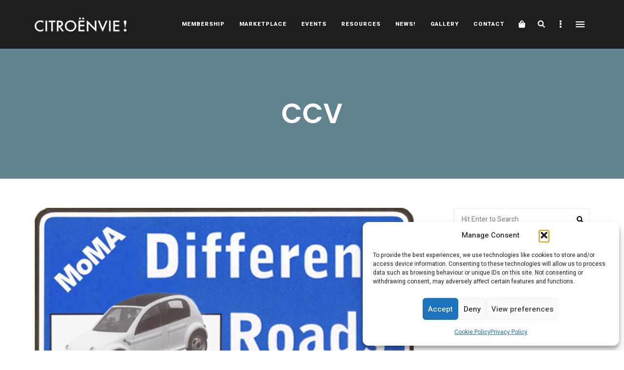

--- FILE ---
content_type: text/html; charset=UTF-8
request_url: https://citroenvie.com/tag/ccv/
body_size: 36911
content:
<!DOCTYPE html>
<html lang="en-CA" class="no-js no-svg">
	<head>
		<meta charset="UTF-8">
		<meta name="viewport" content="width=device-width, initial-scale=1">
		<link rel="profile" href="//gmpg.org/xfn/11">
				<meta name='robots' content='index, follow, max-image-preview:large, max-snippet:-1, max-video-preview:-1' />

	<!-- This site is optimized with the Yoast SEO plugin v26.6 - https://yoast.com/wordpress/plugins/seo/ -->
	<title>CCV Archives - Citroënvie!</title>
	<link rel="canonical" href="https://citroenvie.com/tag/ccv/" />
	<meta name="twitter:card" content="summary_large_image" />
	<meta name="twitter:title" content="CCV Archives - Citroënvie!" />
	<script type="application/ld+json" class="yoast-schema-graph">{"@context":"https://schema.org","@graph":[{"@type":"CollectionPage","@id":"https://citroenvie.com/tag/ccv/","url":"https://citroenvie.com/tag/ccv/","name":"CCV Archives - Citroënvie!","isPartOf":{"@id":"https://citroenvie.com/#website"},"primaryImageOfPage":{"@id":"https://citroenvie.com/tag/ccv/#primaryimage"},"image":{"@id":"https://citroenvie.com/tag/ccv/#primaryimage"},"thumbnailUrl":"https://citroenvie.com/wp-content/uploads/2023/12/CCV-at-MoMA-Brochure.jpg","breadcrumb":{"@id":"https://citroenvie.com/tag/ccv/#breadcrumb"},"inLanguage":"en-CA"},{"@type":"ImageObject","inLanguage":"en-CA","@id":"https://citroenvie.com/tag/ccv/#primaryimage","url":"https://citroenvie.com/wp-content/uploads/2023/12/CCV-at-MoMA-Brochure.jpg","contentUrl":"https://citroenvie.com/wp-content/uploads/2023/12/CCV-at-MoMA-Brochure.jpg","width":580,"height":280},{"@type":"BreadcrumbList","@id":"https://citroenvie.com/tag/ccv/#breadcrumb","itemListElement":[{"@type":"ListItem","position":1,"name":"Home","item":"https://citroenvie.com/"},{"@type":"ListItem","position":2,"name":"CCV"}]},{"@type":"WebSite","@id":"https://citroenvie.com/#website","url":"https://citroenvie.com/","name":"Citroënvie!","description":"A community of Citroën enthusiasts with a passion for Citroën automobiles.","publisher":{"@id":"https://citroenvie.com/#organization"},"potentialAction":[{"@type":"SearchAction","target":{"@type":"EntryPoint","urlTemplate":"https://citroenvie.com/?s={search_term_string}"},"query-input":{"@type":"PropertyValueSpecification","valueRequired":true,"valueName":"search_term_string"}}],"inLanguage":"en-CA"},{"@type":"Organization","@id":"https://citroenvie.com/#organization","name":"Citroënvie!","url":"https://citroenvie.com/","logo":{"@type":"ImageObject","inLanguage":"en-CA","@id":"https://citroenvie.com/#/schema/logo/image/","url":"https://citroenvie.com/wp-content/uploads/2020/04/citroenvie-logo.png","contentUrl":"https://citroenvie.com/wp-content/uploads/2020/04/citroenvie-logo.png","width":326,"height":52,"caption":"Citroënvie!"},"image":{"@id":"https://citroenvie.com/#/schema/logo/image/"}}]}</script>
	<!-- / Yoast SEO plugin. -->


<link rel='dns-prefetch' href='//www.googletagmanager.com' />
<link rel='dns-prefetch' href='//fonts.googleapis.com' />
<link rel="alternate" type="application/rss+xml" title="Citroënvie! &raquo; Feed" href="https://citroenvie.com/feed/" />
<link rel="alternate" type="application/rss+xml" title="Citroënvie! &raquo; Comments Feed" href="https://citroenvie.com/comments/feed/" />
<link rel="alternate" type="application/rss+xml" title="Citroënvie! &raquo; CCV Tag Feed" href="https://citroenvie.com/tag/ccv/feed/" />
<style id='wp-img-auto-sizes-contain-inline-css' type='text/css'>
img:is([sizes=auto i],[sizes^="auto," i]){contain-intrinsic-size:3000px 1500px}
/*# sourceURL=wp-img-auto-sizes-contain-inline-css */
</style>
<link rel='stylesheet' id='slick-css' href='https://citroenvie.com/wp-content/themes/eaven/assets/libs/slick/slick.css?ver=1.6.0' type='text/css' media='all' />
<link rel='stylesheet' id='font-awesome6-css' href='https://citroenvie.com/wp-content/themes/eaven/assets/fonts/font-awesome6/css/all.min.css?ver=6.6.0' type='text/css' media='all' />
<link rel='stylesheet' id='font-awesome5-all-css' href='https://citroenvie.com/wp-content/themes/eaven/assets/fonts/font-awesome/css/all.min.css?ver=5.14.0' type='text/css' media='all' />
<link rel='stylesheet' id='font-awesome4-shims-css' href='https://citroenvie.com/wp-content/themes/eaven/assets/fonts/font-awesome/css/v4-shims.min.css?ver=5.14.0' type='text/css' media='all' />
<link rel='stylesheet' id='wp-block-library-css' href='https://citroenvie.com/wp-includes/css/dist/block-library/style.min.css?ver=6.9' type='text/css' media='all' />
<link rel='stylesheet' id='wc-blocks-style-css' href='https://citroenvie.com/wp-content/plugins/woocommerce/assets/client/blocks/wc-blocks.css?ver=wc-10.4.3' type='text/css' media='all' />
<style id='global-styles-inline-css' type='text/css'>
:root{--wp--preset--aspect-ratio--square: 1;--wp--preset--aspect-ratio--4-3: 4/3;--wp--preset--aspect-ratio--3-4: 3/4;--wp--preset--aspect-ratio--3-2: 3/2;--wp--preset--aspect-ratio--2-3: 2/3;--wp--preset--aspect-ratio--16-9: 16/9;--wp--preset--aspect-ratio--9-16: 9/16;--wp--preset--color--black: #000000;--wp--preset--color--cyan-bluish-gray: #abb8c3;--wp--preset--color--white: #ffffff;--wp--preset--color--pale-pink: #f78da7;--wp--preset--color--vivid-red: #cf2e2e;--wp--preset--color--luminous-vivid-orange: #ff6900;--wp--preset--color--luminous-vivid-amber: #fcb900;--wp--preset--color--light-green-cyan: #7bdcb5;--wp--preset--color--vivid-green-cyan: #00d084;--wp--preset--color--pale-cyan-blue: #8ed1fc;--wp--preset--color--vivid-cyan-blue: #0693e3;--wp--preset--color--vivid-purple: #9b51e0;--wp--preset--gradient--vivid-cyan-blue-to-vivid-purple: linear-gradient(135deg,rgb(6,147,227) 0%,rgb(155,81,224) 100%);--wp--preset--gradient--light-green-cyan-to-vivid-green-cyan: linear-gradient(135deg,rgb(122,220,180) 0%,rgb(0,208,130) 100%);--wp--preset--gradient--luminous-vivid-amber-to-luminous-vivid-orange: linear-gradient(135deg,rgb(252,185,0) 0%,rgb(255,105,0) 100%);--wp--preset--gradient--luminous-vivid-orange-to-vivid-red: linear-gradient(135deg,rgb(255,105,0) 0%,rgb(207,46,46) 100%);--wp--preset--gradient--very-light-gray-to-cyan-bluish-gray: linear-gradient(135deg,rgb(238,238,238) 0%,rgb(169,184,195) 100%);--wp--preset--gradient--cool-to-warm-spectrum: linear-gradient(135deg,rgb(74,234,220) 0%,rgb(151,120,209) 20%,rgb(207,42,186) 40%,rgb(238,44,130) 60%,rgb(251,105,98) 80%,rgb(254,248,76) 100%);--wp--preset--gradient--blush-light-purple: linear-gradient(135deg,rgb(255,206,236) 0%,rgb(152,150,240) 100%);--wp--preset--gradient--blush-bordeaux: linear-gradient(135deg,rgb(254,205,165) 0%,rgb(254,45,45) 50%,rgb(107,0,62) 100%);--wp--preset--gradient--luminous-dusk: linear-gradient(135deg,rgb(255,203,112) 0%,rgb(199,81,192) 50%,rgb(65,88,208) 100%);--wp--preset--gradient--pale-ocean: linear-gradient(135deg,rgb(255,245,203) 0%,rgb(182,227,212) 50%,rgb(51,167,181) 100%);--wp--preset--gradient--electric-grass: linear-gradient(135deg,rgb(202,248,128) 0%,rgb(113,206,126) 100%);--wp--preset--gradient--midnight: linear-gradient(135deg,rgb(2,3,129) 0%,rgb(40,116,252) 100%);--wp--preset--font-size--small: 13px;--wp--preset--font-size--medium: 20px;--wp--preset--font-size--large: 36px;--wp--preset--font-size--x-large: 42px;--wp--preset--spacing--20: 0.44rem;--wp--preset--spacing--30: 0.67rem;--wp--preset--spacing--40: 1rem;--wp--preset--spacing--50: 1.5rem;--wp--preset--spacing--60: 2.25rem;--wp--preset--spacing--70: 3.38rem;--wp--preset--spacing--80: 5.06rem;--wp--preset--shadow--natural: 6px 6px 9px rgba(0, 0, 0, 0.2);--wp--preset--shadow--deep: 12px 12px 50px rgba(0, 0, 0, 0.4);--wp--preset--shadow--sharp: 6px 6px 0px rgba(0, 0, 0, 0.2);--wp--preset--shadow--outlined: 6px 6px 0px -3px rgb(255, 255, 255), 6px 6px rgb(0, 0, 0);--wp--preset--shadow--crisp: 6px 6px 0px rgb(0, 0, 0);}:where(.is-layout-flex){gap: 0.5em;}:where(.is-layout-grid){gap: 0.5em;}body .is-layout-flex{display: flex;}.is-layout-flex{flex-wrap: wrap;align-items: center;}.is-layout-flex > :is(*, div){margin: 0;}body .is-layout-grid{display: grid;}.is-layout-grid > :is(*, div){margin: 0;}:where(.wp-block-columns.is-layout-flex){gap: 2em;}:where(.wp-block-columns.is-layout-grid){gap: 2em;}:where(.wp-block-post-template.is-layout-flex){gap: 1.25em;}:where(.wp-block-post-template.is-layout-grid){gap: 1.25em;}.has-black-color{color: var(--wp--preset--color--black) !important;}.has-cyan-bluish-gray-color{color: var(--wp--preset--color--cyan-bluish-gray) !important;}.has-white-color{color: var(--wp--preset--color--white) !important;}.has-pale-pink-color{color: var(--wp--preset--color--pale-pink) !important;}.has-vivid-red-color{color: var(--wp--preset--color--vivid-red) !important;}.has-luminous-vivid-orange-color{color: var(--wp--preset--color--luminous-vivid-orange) !important;}.has-luminous-vivid-amber-color{color: var(--wp--preset--color--luminous-vivid-amber) !important;}.has-light-green-cyan-color{color: var(--wp--preset--color--light-green-cyan) !important;}.has-vivid-green-cyan-color{color: var(--wp--preset--color--vivid-green-cyan) !important;}.has-pale-cyan-blue-color{color: var(--wp--preset--color--pale-cyan-blue) !important;}.has-vivid-cyan-blue-color{color: var(--wp--preset--color--vivid-cyan-blue) !important;}.has-vivid-purple-color{color: var(--wp--preset--color--vivid-purple) !important;}.has-black-background-color{background-color: var(--wp--preset--color--black) !important;}.has-cyan-bluish-gray-background-color{background-color: var(--wp--preset--color--cyan-bluish-gray) !important;}.has-white-background-color{background-color: var(--wp--preset--color--white) !important;}.has-pale-pink-background-color{background-color: var(--wp--preset--color--pale-pink) !important;}.has-vivid-red-background-color{background-color: var(--wp--preset--color--vivid-red) !important;}.has-luminous-vivid-orange-background-color{background-color: var(--wp--preset--color--luminous-vivid-orange) !important;}.has-luminous-vivid-amber-background-color{background-color: var(--wp--preset--color--luminous-vivid-amber) !important;}.has-light-green-cyan-background-color{background-color: var(--wp--preset--color--light-green-cyan) !important;}.has-vivid-green-cyan-background-color{background-color: var(--wp--preset--color--vivid-green-cyan) !important;}.has-pale-cyan-blue-background-color{background-color: var(--wp--preset--color--pale-cyan-blue) !important;}.has-vivid-cyan-blue-background-color{background-color: var(--wp--preset--color--vivid-cyan-blue) !important;}.has-vivid-purple-background-color{background-color: var(--wp--preset--color--vivid-purple) !important;}.has-black-border-color{border-color: var(--wp--preset--color--black) !important;}.has-cyan-bluish-gray-border-color{border-color: var(--wp--preset--color--cyan-bluish-gray) !important;}.has-white-border-color{border-color: var(--wp--preset--color--white) !important;}.has-pale-pink-border-color{border-color: var(--wp--preset--color--pale-pink) !important;}.has-vivid-red-border-color{border-color: var(--wp--preset--color--vivid-red) !important;}.has-luminous-vivid-orange-border-color{border-color: var(--wp--preset--color--luminous-vivid-orange) !important;}.has-luminous-vivid-amber-border-color{border-color: var(--wp--preset--color--luminous-vivid-amber) !important;}.has-light-green-cyan-border-color{border-color: var(--wp--preset--color--light-green-cyan) !important;}.has-vivid-green-cyan-border-color{border-color: var(--wp--preset--color--vivid-green-cyan) !important;}.has-pale-cyan-blue-border-color{border-color: var(--wp--preset--color--pale-cyan-blue) !important;}.has-vivid-cyan-blue-border-color{border-color: var(--wp--preset--color--vivid-cyan-blue) !important;}.has-vivid-purple-border-color{border-color: var(--wp--preset--color--vivid-purple) !important;}.has-vivid-cyan-blue-to-vivid-purple-gradient-background{background: var(--wp--preset--gradient--vivid-cyan-blue-to-vivid-purple) !important;}.has-light-green-cyan-to-vivid-green-cyan-gradient-background{background: var(--wp--preset--gradient--light-green-cyan-to-vivid-green-cyan) !important;}.has-luminous-vivid-amber-to-luminous-vivid-orange-gradient-background{background: var(--wp--preset--gradient--luminous-vivid-amber-to-luminous-vivid-orange) !important;}.has-luminous-vivid-orange-to-vivid-red-gradient-background{background: var(--wp--preset--gradient--luminous-vivid-orange-to-vivid-red) !important;}.has-very-light-gray-to-cyan-bluish-gray-gradient-background{background: var(--wp--preset--gradient--very-light-gray-to-cyan-bluish-gray) !important;}.has-cool-to-warm-spectrum-gradient-background{background: var(--wp--preset--gradient--cool-to-warm-spectrum) !important;}.has-blush-light-purple-gradient-background{background: var(--wp--preset--gradient--blush-light-purple) !important;}.has-blush-bordeaux-gradient-background{background: var(--wp--preset--gradient--blush-bordeaux) !important;}.has-luminous-dusk-gradient-background{background: var(--wp--preset--gradient--luminous-dusk) !important;}.has-pale-ocean-gradient-background{background: var(--wp--preset--gradient--pale-ocean) !important;}.has-electric-grass-gradient-background{background: var(--wp--preset--gradient--electric-grass) !important;}.has-midnight-gradient-background{background: var(--wp--preset--gradient--midnight) !important;}.has-small-font-size{font-size: var(--wp--preset--font-size--small) !important;}.has-medium-font-size{font-size: var(--wp--preset--font-size--medium) !important;}.has-large-font-size{font-size: var(--wp--preset--font-size--large) !important;}.has-x-large-font-size{font-size: var(--wp--preset--font-size--x-large) !important;}
/*# sourceURL=global-styles-inline-css */
</style>

<link rel='stylesheet' id='woocommerce-general-css' href='https://citroenvie.com/wp-content/plugins/woocommerce/assets/css/woocommerce.css?ver=10.4.3' type='text/css' media='all' />
<link rel='stylesheet' id='woocommerce-layout-css' href='https://citroenvie.com/wp-content/plugins/woocommerce/assets/css/woocommerce-layout.css?ver=10.4.3' type='text/css' media='all' />
<link rel='stylesheet' id='woocommerce-smallscreen-css' href='https://citroenvie.com/wp-content/plugins/woocommerce/assets/css/woocommerce-smallscreen.css?ver=10.4.3' type='text/css' media='only screen and (max-width: 768px)' />
<link rel='stylesheet' id='eaven-theme-style-css' href='https://citroenvie.com/wp-content/themes/eaven/style.css?ver=2025121201' type='text/css' media='all' />
<link rel='stylesheet' id='sbi_styles-css' href='https://citroenvie.com/wp-content/plugins/instagram-feed/css/sbi-styles.min.css?ver=6.10.0' type='text/css' media='all' />
<link rel='stylesheet' id='eaven-woocommerce-css' href='https://citroenvie.com/wp-content/themes/eaven/assets/css/frontend/eaven-woocommerce.min.css?ver=2025121201' type='text/css' media='all' />
<style id='wp-emoji-styles-inline-css' type='text/css'>

	img.wp-smiley, img.emoji {
		display: inline !important;
		border: none !important;
		box-shadow: none !important;
		height: 1em !important;
		width: 1em !important;
		margin: 0 0.07em !important;
		vertical-align: -0.1em !important;
		background: none !important;
		padding: 0 !important;
	}
/*# sourceURL=wp-emoji-styles-inline-css */
</style>
<style id='classic-theme-styles-inline-css' type='text/css'>
/*! This file is auto-generated */
.wp-block-button__link{color:#fff;background-color:#32373c;border-radius:9999px;box-shadow:none;text-decoration:none;padding:calc(.667em + 2px) calc(1.333em + 2px);font-size:1.125em}.wp-block-file__button{background:#32373c;color:#fff;text-decoration:none}
/*# sourceURL=/wp-includes/css/classic-themes.min.css */
</style>
<link rel='stylesheet' id='mpp_gutenberg-css' href='https://citroenvie.com/wp-content/plugins/metronet-profile-picture/dist/blocks.style.build.css?ver=2.6.3' type='text/css' media='all' />
<link rel='stylesheet' id='contact-form-7-css' href='https://citroenvie.com/wp-content/plugins/contact-form-7/includes/css/styles.css?ver=6.1.4' type='text/css' media='all' />
<style id='woocommerce-inline-inline-css' type='text/css'>
.woocommerce form .form-row .required { visibility: visible; }
/*# sourceURL=woocommerce-inline-inline-css */
</style>
<link rel='stylesheet' id='cmplz-general-css' href='https://citroenvie.com/wp-content/plugins/complianz-gdpr/assets/css/cookieblocker.min.css?ver=1766589920' type='text/css' media='all' />
<link rel='stylesheet' id='wc-memberships-frontend-css' href='https://citroenvie.com/wp-content/plugins/woocommerce-memberships/assets/css/frontend/wc-memberships-frontend.min.css?ver=1.26.9' type='text/css' media='all' />
<link rel='stylesheet' id='eaven-child-theme-style-css' href='https://citroenvie.com/wp-content/themes/eaven-child/style.css?ver=6.9' type='text/css' media='all' />
<style id='eaven-child-theme-style-inline-css' type='text/css'>
:root { --primary-color: #5f838f; --primary-color-semi: rgba(95, 131, 143, 0.5); --light-bg-color: #ffffff; } #page .site-header { background-color: #1e1e20; }  .header-top-social { background-color: #ffffff; } .header-top-social { color: #565656; }.eaven-fullmenu { background-color: #1e1e20; } .site-footer .featured-category-section.light-color, .site-footer .featured-category-section.dark-color { background-color: #ffffff; }
/*# sourceURL=eaven-child-theme-style-inline-css */
</style>
<link rel='stylesheet' id='wpbdp-regions-style-css' href='https://citroenvie.com/wp-content/plugins/business-directory-regions/resources/css/style.css?ver=5.4.4' type='text/css' media='all' />
<link rel='stylesheet' id='tablepress-default-css' href='https://citroenvie.com/wp-content/plugins/tablepress/css/build/default.css?ver=3.2.6' type='text/css' media='all' />
<link rel='stylesheet' id='eaven-google-fonts-css' href='https://fonts.googleapis.com/css?family=Heebo%3A100%2C200%2C300%2C400%2C500%2C600%2C700%2C800%7CPoppins%3A100%2C200%2C300%2C400%2C500%2C600%2C700%2C800&#038;ver=2025121201' type='text/css' media='all' />
<link rel="stylesheet" type="text/css" href="https://citroenvie.com/wp-content/plugins/nextend-smart-slider3-pro/Public/SmartSlider3/Application/Frontend/Assets/dist/smartslider.min.css?ver=667fb12b" media="all">
<link rel="stylesheet" type="text/css" href="https://fonts.googleapis.com/css?display=swap&amp;family=Roboto%3A300%2C400" media="all">
<style data-related="n2-ss-5">div#n2-ss-5 .n2-ss-slider-1{display:grid;position:relative;}div#n2-ss-5 .n2-ss-slider-2{display:grid;position:relative;overflow:hidden;padding:0px 0px 0px 0px;border:0px solid RGBA(62,62,62,1);border-radius:0px;background-clip:padding-box;background-repeat:repeat;background-position:50% 50%;background-size:cover;background-attachment:scroll;z-index:1;}div#n2-ss-5:not(.n2-ss-loaded) .n2-ss-slider-2{background-image:none !important;}div#n2-ss-5 .n2-ss-slider-3{display:grid;grid-template-areas:'cover';position:relative;overflow:hidden;z-index:10;}div#n2-ss-5 .n2-ss-slider-3 > *{grid-area:cover;}div#n2-ss-5 .n2-ss-slide-backgrounds,div#n2-ss-5 .n2-ss-slider-3 > .n2-ss-divider{position:relative;}div#n2-ss-5 .n2-ss-slide-backgrounds{z-index:10;}div#n2-ss-5 .n2-ss-slide-backgrounds > *{overflow:hidden;}div#n2-ss-5 .n2-ss-slide-background{transform:translateX(-100000px);}div#n2-ss-5 .n2-ss-slider-4{place-self:center;position:relative;width:100%;height:100%;z-index:20;display:grid;grid-template-areas:'slide';}div#n2-ss-5 .n2-ss-slider-4 > *{grid-area:slide;}div#n2-ss-5.n2-ss-full-page--constrain-ratio .n2-ss-slider-4{height:auto;}div#n2-ss-5 .n2-ss-slide{display:grid;place-items:center;grid-auto-columns:100%;position:relative;z-index:20;-webkit-backface-visibility:hidden;transform:translateX(-100000px);}div#n2-ss-5 .n2-ss-slide{perspective:1000px;}div#n2-ss-5 .n2-ss-slide-active{z-index:21;}.n2-ss-background-animation{position:absolute;top:0;left:0;width:100%;height:100%;z-index:3;}div#n2-ss-5 .n2-ss-button-container,div#n2-ss-5 .n2-ss-button-container a{display:block;}div#n2-ss-5 .n2-ss-button-container--non-full-width,div#n2-ss-5 .n2-ss-button-container--non-full-width a{display:inline-block;}div#n2-ss-5 .n2-ss-button-container.n2-ss-nowrap{white-space:nowrap;}div#n2-ss-5 .n2-ss-button-container a div{display:inline;font-size:inherit;text-decoration:inherit;color:inherit;line-height:inherit;font-family:inherit;font-weight:inherit;}div#n2-ss-5 .n2-ss-button-container a > div{display:inline-flex;align-items:center;vertical-align:top;}div#n2-ss-5 .n2-ss-button-container span{font-size:100%;vertical-align:baseline;}div#n2-ss-5 .n2-ss-button-container a[data-iconplacement="left"] span{margin-right:0.3em;}div#n2-ss-5 .n2-ss-button-container a[data-iconplacement="right"] span{margin-left:0.3em;}div#n2-ss-5 .n2-ss-control-bullet{visibility:hidden;text-align:center;justify-content:center;z-index:14;}div#n2-ss-5 .n2-ss-control-bullet--calculate-size{left:0 !important;}div#n2-ss-5 .n2-ss-control-bullet-horizontal.n2-ss-control-bullet-fullsize{width:100%;}div#n2-ss-5 .n2-ss-control-bullet-vertical.n2-ss-control-bullet-fullsize{height:100%;flex-flow:column;}div#n2-ss-5 .nextend-bullet-bar{display:inline-flex;vertical-align:top;visibility:visible;align-items:center;flex-wrap:wrap;}div#n2-ss-5 .n2-bar-justify-content-left{justify-content:flex-start;}div#n2-ss-5 .n2-bar-justify-content-center{justify-content:center;}div#n2-ss-5 .n2-bar-justify-content-right{justify-content:flex-end;}div#n2-ss-5 .n2-ss-control-bullet-vertical > .nextend-bullet-bar{flex-flow:column;}div#n2-ss-5 .n2-ss-control-bullet-fullsize > .nextend-bullet-bar{display:flex;}div#n2-ss-5 .n2-ss-control-bullet-horizontal.n2-ss-control-bullet-fullsize > .nextend-bullet-bar{flex:1 1 auto;}div#n2-ss-5 .n2-ss-control-bullet-vertical.n2-ss-control-bullet-fullsize > .nextend-bullet-bar{height:100%;}div#n2-ss-5 .nextend-bullet-bar .n2-bullet{cursor:pointer;transition:background-color 0.4s;}div#n2-ss-5 .nextend-bullet-bar .n2-bullet.n2-active{cursor:default;}div#n2-ss-5 div.n2-ss-bullet-thumbnail-container{position:absolute;z-index:10000000;}div#n2-ss-5 .n2-ss-bullet-thumbnail-container .n2-ss-bullet-thumbnail{background-size:cover;background-repeat:no-repeat;background-position:center;}div#n2-ss-5 .n2-font-b870ccf548622567991ac70cdd481482-paragraph{font-family: 'Roboto','Arial';color: #ffffff;font-size:87.5%;text-shadow: none;line-height: 1.5;font-weight: normal;font-style: normal;text-decoration: none;text-align: inherit;letter-spacing: normal;word-spacing: normal;text-transform: none;}div#n2-ss-5 .n2-font-b870ccf548622567991ac70cdd481482-paragraph a, div#n2-ss-5 .n2-font-b870ccf548622567991ac70cdd481482-paragraph a:FOCUS{font-family: 'Roboto','Arial';color: #1890d7;font-size:100%;text-shadow: none;line-height: 1.5;font-weight: normal;font-style: normal;text-decoration: none;text-align: inherit;letter-spacing: normal;word-spacing: normal;text-transform: none;}div#n2-ss-5 .n2-font-b870ccf548622567991ac70cdd481482-paragraph a:HOVER, div#n2-ss-5 .n2-font-b870ccf548622567991ac70cdd481482-paragraph a:ACTIVE{font-family: 'Roboto','Arial';color: #1890d7;font-size:100%;text-shadow: none;line-height: 1.5;font-weight: normal;font-style: normal;text-decoration: none;text-align: inherit;letter-spacing: normal;word-spacing: normal;text-transform: none;}div#n2-ss-5 .n2-font-176464dee0eea5b1ac11b21dab9b24d2-link a{font-family: 'Roboto','Arial';color: #ffffff;font-size:87.5%;text-shadow: none;line-height: 1.5;font-weight: normal;font-style: normal;text-decoration: none;text-align: center;letter-spacing: normal;word-spacing: normal;text-transform: none;}div#n2-ss-5 .n2-style-fd38549eee9ab23b7211fa4859786f10-heading{background: #5cba3c;opacity:1;padding:10px 30px 10px 30px ;box-shadow: none;border: 0px solid RGBA(0,0,0,1);border-radius:0px;}div#n2-ss-5 .n2-style-4ef2b9ef3ac95757a797a679951a67a3-dot{background: RGBA(255,255,255,0.5);opacity:1;padding:5px 5px 5px 5px ;box-shadow: none;border: 0px solid RGBA(0,0,0,1);border-radius:50px;margin:4px;}div#n2-ss-5 .n2-style-4ef2b9ef3ac95757a797a679951a67a3-dot.n2-active, div#n2-ss-5 .n2-style-4ef2b9ef3ac95757a797a679951a67a3-dot:HOVER, div#n2-ss-5 .n2-style-4ef2b9ef3ac95757a797a679951a67a3-dot:FOCUS{background: #ffffff;}div#n2-ss-5 .n2-style-c551d6c8778ab3d08aca13db75fd7f5e-simple{background: RGBA(0,0,0,0.5);opacity:1;padding:0px 0px 0px 0px ;box-shadow: none;border: 0px solid RGBA(0,0,0,1);border-radius:3px;margin:5px;}div#n2-ss-5 .n2-ss-slide-limiter{max-width:600px;}div#n2-ss-5 .n-uc-3S4GMcU5nibF{padding:0px 0px 0px 0px}div#n2-ss-5 .n-uc-dIz86h0vGHwg{padding:10px 10px 10px 10px}div#n2-ss-5 .n-uc-eFOtBbO9bcCi-inner{padding:10px 10px 10px 10px;justify-content:center}div#n2-ss-5 .n-uc-eFOtBbO9bcCi{align-self:center;}div#n2-ss-5 .n-uc-wu49gj6iXYln{max-width:560px}div#n2-ss-5 .n-uc-huGxUOh4kotY{max-width:150px}div#n2-ss-5 .n-uc-S9uBM9ABRqhf{padding:0px 0px 0px 0px}div#n2-ss-5 .n-uc-emITC3g5c5qR{padding:0px 0px 0px 0px}@media (min-width: 1200px){div#n2-ss-5 .n-uc-yYXjFXBdBBTM{display:none}div#n2-ss-5 .n-uc-huGxUOh4kotY{display:none}div#n2-ss-5 [data-hide-desktopportrait="1"]{display: none !important;}}@media (orientation: landscape) and (max-width: 1199px) and (min-width: 901px),(orientation: portrait) and (max-width: 1199px) and (min-width: 701px){div#n2-ss-5 .n-uc-yYXjFXBdBBTM{display:none}div#n2-ss-5 .n-uc-huGxUOh4kotY{display:none}div#n2-ss-5 [data-hide-tabletportrait="1"]{display: none !important;}}@media (orientation: landscape) and (max-width: 900px),(orientation: portrait) and (max-width: 700px){div#n2-ss-5 .n-uc-yYXjFXBdBBTM{display:none}div#n2-ss-5 .n-uc-huGxUOh4kotY{display:none}div#n2-ss-5 [data-hide-mobileportrait="1"]{display: none !important;}}.n2-section-smartslider * {
    margin: unset;
}</style>
<script>(function(){this._N2=this._N2||{_r:[],_d:[],r:function(){this._r.push(arguments)},d:function(){this._d.push(arguments)}}}).call(window);!function(e,i,o,r){(i=e.match(/(Chrome|Firefox|Safari)\/(\d+)\./))&&("Chrome"==i[1]?r=+i[2]>=32:"Firefox"==i[1]?r=+i[2]>=65:"Safari"==i[1]&&(o=e.match(/Version\/(\d+)/)||e.match(/(\d+)[0-9_]+like Mac/))&&(r=+o[1]>=14),r&&document.documentElement.classList.add("n2webp"))}(navigator.userAgent);</script><script src="https://citroenvie.com/wp-content/plugins/nextend-smart-slider3-pro/Public/SmartSlider3/Application/Frontend/Assets/dist/n2.min.js?ver=667fb12b" defer async></script>
<script src="https://citroenvie.com/wp-content/plugins/nextend-smart-slider3-pro/Public/SmartSlider3/Application/Frontend/Assets/dist/smartslider-frontend.min.js?ver=667fb12b" defer async></script>
<script src="https://citroenvie.com/wp-content/plugins/nextend-smart-slider3-pro/Public/SmartSlider3/Slider/SliderType/Simple/Assets/dist/ss-simple.min.js?ver=667fb12b" defer async></script>
<script src="https://citroenvie.com/wp-content/plugins/nextend-smart-slider3-pro/Public/SmartSlider3/Widget/Bullet/Assets/dist/w-bullet.min.js?ver=667fb12b" defer async></script>
<script>_N2.r('documentReady',function(){_N2.r(["documentReady","smartslider-frontend","SmartSliderWidgetBulletTransition","ss-simple"],function(){new _N2.SmartSliderSimple('n2-ss-5',{"admin":false,"background.video.mobile":1,"loadingTime":2000,"callbacks":"","alias":{"id":0,"smoothScroll":0,"slideSwitch":0,"scroll":1},"align":"normal","isDelayed":0,"responsive":{"mediaQueries":{"all":false,"desktopportrait":["(min-width: 1200px)"],"tabletportrait":["(orientation: landscape) and (max-width: 1199px) and (min-width: 901px)","(orientation: portrait) and (max-width: 1199px) and (min-width: 701px)"],"mobileportrait":["(orientation: landscape) and (max-width: 900px)","(orientation: portrait) and (max-width: 700px)"]},"base":{"slideOuterWidth":600,"slideOuterHeight":402,"sliderWidth":600,"sliderHeight":402,"slideWidth":600,"slideHeight":402},"hideOn":{"desktopLandscape":false,"desktopPortrait":false,"tabletLandscape":false,"tabletPortrait":false,"mobileLandscape":false,"mobilePortrait":false},"onResizeEnabled":true,"type":"auto","sliderHeightBasedOn":"real","focusUser":1,"focusEdge":"auto","breakpoints":[{"device":"tabletPortrait","type":"max-screen-width","portraitWidth":1199,"landscapeWidth":1199},{"device":"mobilePortrait","type":"max-screen-width","portraitWidth":700,"landscapeWidth":900}],"enabledDevices":{"desktopLandscape":0,"desktopPortrait":1,"tabletLandscape":0,"tabletPortrait":1,"mobileLandscape":0,"mobilePortrait":1},"sizes":{"desktopPortrait":{"width":600,"height":402,"max":3000,"min":600},"tabletPortrait":{"width":600,"height":402,"customHeight":false,"max":1199,"min":600},"mobilePortrait":{"width":320,"height":214,"customHeight":false,"max":900,"min":320}},"overflowHiddenPage":0,"focus":{"offsetTop":"#wpadminbar","offsetBottom":""}},"controls":{"mousewheel":0,"touch":"horizontal","keyboard":1,"blockCarouselInteraction":1},"playWhenVisible":1,"playWhenVisibleAt":0.5,"lazyLoad":0,"lazyLoadNeighbor":0,"blockrightclick":0,"maintainSession":0,"autoplay":{"enabled":1,"start":1,"duration":6000,"autoplayLoop":1,"allowReStart":0,"pause":{"click":1,"mouse":"0","mediaStarted":1},"resume":{"click":0,"mouse":"0","mediaEnded":1,"slidechanged":0},"interval":1,"intervalModifier":"loop","intervalSlide":"current"},"perspective":1000,"layerMode":{"playOnce":0,"playFirstLayer":1,"mode":"skippable","inAnimation":"mainInEnd"},"parallax":{"enabled":1,"mobile":0,"is3D":0,"animate":1,"horizontal":"mouse","vertical":"mouse","origin":"slider","scrollmove":"both"},"postBackgroundAnimations":0,"bgAnimations":0,"mainanimation":{"type":"crossfade","duration":1000,"delay":0,"ease":"easeOutQuad","shiftedBackgroundAnimation":"auto"},"carousel":1,"initCallbacks":function(){new _N2.SmartSliderWidgetBulletTransition(this,{"area":10,"dotClasses":"n2-style-4ef2b9ef3ac95757a797a679951a67a3-dot ","mode":"","action":"click","thumbnail":1,"thumbnailWidth":120,"thumbnailHeight":81,"thumbnailStyle":"n2-style-c551d6c8778ab3d08aca13db75fd7f5e-simple ","thumbnailPosition":"top"})}})})});</script><script type="text/javascript" src="https://citroenvie.com/wp-includes/js/jquery/jquery.min.js?ver=3.7.1" id="jquery-core-js"></script>
<script type="text/javascript" src="https://citroenvie.com/wp-includes/js/jquery/jquery-migrate.min.js?ver=3.4.1" id="jquery-migrate-js"></script>
<script type="text/javascript" src="https://citroenvie.com/wp-content/themes/eaven/assets/js/libs/modernizr.min.js?ver=3.3.1" id="modernizr-js"></script>
<script type="text/javascript" src="https://citroenvie.com/wp-content/plugins/woocommerce/assets/js/jquery-blockui/jquery.blockUI.min.js?ver=2.7.0-wc.10.4.3" id="wc-jquery-blockui-js" defer="defer" data-wp-strategy="defer"></script>
<script type="text/javascript" id="wc-add-to-cart-js-extra">
/* <![CDATA[ */
var wc_add_to_cart_params = {"ajax_url":"/wp-admin/admin-ajax.php","wc_ajax_url":"/?wc-ajax=%%endpoint%%","i18n_view_cart":"View cart","cart_url":"https://citroenvie.com/cart/","is_cart":"","cart_redirect_after_add":"no"};
//# sourceURL=wc-add-to-cart-js-extra
/* ]]> */
</script>
<script type="text/javascript" src="https://citroenvie.com/wp-content/plugins/woocommerce/assets/js/frontend/add-to-cart.min.js?ver=10.4.3" id="wc-add-to-cart-js" defer="defer" data-wp-strategy="defer"></script>
<script type="text/javascript" src="https://citroenvie.com/wp-content/plugins/woocommerce/assets/js/js-cookie/js.cookie.min.js?ver=2.1.4-wc.10.4.3" id="wc-js-cookie-js" defer="defer" data-wp-strategy="defer"></script>
<script type="text/javascript" id="woocommerce-js-extra">
/* <![CDATA[ */
var woocommerce_params = {"ajax_url":"/wp-admin/admin-ajax.php","wc_ajax_url":"/?wc-ajax=%%endpoint%%","i18n_password_show":"Show password","i18n_password_hide":"Hide password"};
//# sourceURL=woocommerce-js-extra
/* ]]> */
</script>
<script type="text/javascript" src="https://citroenvie.com/wp-content/plugins/woocommerce/assets/js/frontend/woocommerce.min.js?ver=10.4.3" id="woocommerce-js" defer="defer" data-wp-strategy="defer"></script>

<!-- Google tag (gtag.js) snippet added by Site Kit -->
<!-- Google Analytics snippet added by Site Kit -->
<script type="text/javascript" src="https://www.googletagmanager.com/gtag/js?id=GT-5TNWLQLL" id="google_gtagjs-js" async></script>
<script type="text/javascript" id="google_gtagjs-js-after">
/* <![CDATA[ */
window.dataLayer = window.dataLayer || [];function gtag(){dataLayer.push(arguments);}
gtag("set","linker",{"domains":["citroenvie.com"]});
gtag("js", new Date());
gtag("set", "developer_id.dZTNiMT", true);
gtag("config", "GT-5TNWLQLL");
//# sourceURL=google_gtagjs-js-after
/* ]]> */
</script>
<link rel="https://api.w.org/" href="https://citroenvie.com/wp-json/" /><link rel="alternate" title="JSON" type="application/json" href="https://citroenvie.com/wp-json/wp/v2/tags/6522" /><link rel="EditURI" type="application/rsd+xml" title="RSD" href="https://citroenvie.com/xmlrpc.php?rsd" />
<meta name="generator" content="WordPress 6.9" />
<meta name="generator" content="WooCommerce 10.4.3" />
<meta name="generator" content="Site Kit by Google 1.168.0" />			<style>.cmplz-hidden {
					display: none !important;
				}</style>	<noscript><style>.woocommerce-product-gallery{ opacity: 1 !important; }</style></noscript>
	<link rel="icon" href="https://citroenvie.com/wp-content/uploads/2014/12/cropped-1966_Citroen_DS21_Pallas-32x32.jpg" sizes="32x32" />
<link rel="icon" href="https://citroenvie.com/wp-content/uploads/2014/12/cropped-1966_Citroen_DS21_Pallas-192x192.jpg" sizes="192x192" />
<link rel="apple-touch-icon" href="https://citroenvie.com/wp-content/uploads/2014/12/cropped-1966_Citroen_DS21_Pallas-180x180.jpg" />
<meta name="msapplication-TileImage" content="https://citroenvie.com/wp-content/uploads/2014/12/cropped-1966_Citroen_DS21_Pallas-270x270.jpg" />
		<style type="text/css" id="wp-custom-css">
			p
{
	font-size: 18px;
}

ul
{
	font-size: 18px;
}

.wp-block-group
{
	text-align: justify;
}

.home .main
{
	display:none; 
}

.site-header .primary-menu li a
{
    font-size: 11.5px;
		text-transform: uppercase !important;
}

.slider-button
{
	margin-top: 30px !important;
}


@media only screen and (min-width: 768px) {
  /* For desktop: */

	.woocommerce-MyAccount-content
{
	width: 70% !important;
}

.woocommerce form .form-row input.input-text
{
	background-color: rgba(230,230,230,0.5); !important;
}
	
}

.home-widget {
    padding: 40px 0px 40px 0px;
}

.wp-block-column img
{
	padding-bottom:37px
}


.WP-ml-member-admin-controls
{
	display:none;
}

/*
@font-face{
    font-family: 'Franklin-Gothic-Medium';
    src: url('https://citroenvie.com/wp-content/fonts/Franklin-Gothic-Medium.ttf');
}

.n2-ss-slider .n2-ow {
    font-family: Franklin-Gothic-Medium !important;
	letter-spacing: 2px!important;
	font-weight: 400 !important;
}
*/		</style>
			<link rel='stylesheet' id='wc-stripe-blocks-checkout-style-css' href='https://citroenvie.com/wp-content/plugins/woocommerce-gateway-stripe/build/upe-blocks.css?ver=1e1661bb3db973deba05' type='text/css' media='all' />
</head>

	<body class="archive tag tag-ccv tag-6522 wp-custom-logo wp-embed-responsive wp-theme-eaven wp-child-theme-eaven-child theme-eaven woocommerce-no-js wpbdp-with-button-styles light-color site-layout-fullwidth">
				<div id="page">
							<header id="masthead" class="site-header site-header-layout-3" data-sticky="sticky">
			<div class="site-header-main">
				<div class="container">
					<div class="site-branding hide-title-tagline">
						<a href="https://citroenvie.com/" class="custom-logo-link" rel="home"><img width="190" height="30" src="https://citroenvie.com/wp-content/uploads/2020/04/citroenvie-logo.png" class="custom-logo" alt="Citroënvie!" decoding="async" srcset="https://citroenvie.com/wp-content/uploads/2020/04/citroenvie-logo.png 326w, https://citroenvie.com/wp-content/uploads/2020/04/citroenvie-logo-300x48.png 300w" sizes="(max-width: 190px) 100vw, 190px" /></a>						<p class="site-title">
							<a href="https://citroenvie.com/" rel="home">Citroënvie!</a>
						</p>
														<p class="site-description">A community of Citroën enthusiasts with a passion for Citroën automobiles.</p> 					</div> <!-- .site-branding -->
					<div id="site-header-menu" class="site-header-menu"><nav id="site-navigation" class="main-navigation"><ul id="menu-main-menu" class="primary-menu"><li id="menu-item-40749" class="menu-item menu-item-type-custom menu-item-object-custom menu-item-has-children menu-item-40749"><a href="#">Membership</a>
<ul class="sub-menu" style="display: none;">
	<li id="menu-item-40750" class="menu-item menu-item-type-post_type menu-item-object-page menu-item-40750"><a href="https://citroenvie.com/about-us/">About Us</a></li>
	<li id="menu-item-40698" class="menu-item menu-item-type-post_type menu-item-object-page menu-item-40698"><a href="https://citroenvie.com/join-citroenvie/">Join Citroënvie</a></li>
	<li id="menu-item-40755" class="menu-item menu-item-type-custom menu-item-object-custom menu-item-40755"><a href="https://citroenvie.com/wp-login.php">Login</a></li>
</ul>
</li>
<li id="menu-item-40776" class="menu-item menu-item-type-custom menu-item-object-custom menu-item-has-children menu-item-40776"><a href="#">Marketplace</a>
<ul class="sub-menu" style="display: none;">
	<li id="menu-item-44644" class="menu-item menu-item-type-post_type menu-item-object-page menu-item-44644"><a href="https://citroenvie.com/cars-for-sale/">Cars for Sale</a></li>
	<li id="menu-item-44515" class="menu-item menu-item-type-post_type menu-item-object-page menu-item-44515"><a href="https://citroenvie.com/cars-sold/">Cars Sold</a></li>
	<li id="menu-item-44649" class="menu-item menu-item-type-post_type menu-item-object-page menu-item-44649"><a href="https://citroenvie.com/wanted/">Wanted</a></li>
	<li id="menu-item-44643" class="menu-item menu-item-type-post_type menu-item-object-page menu-item-44643"><a href="https://citroenvie.com/parts-misc-for-sale/">Parts &#038; Misc For Sale</a></li>
	<li id="menu-item-44773" class="menu-item menu-item-type-post_type menu-item-object-page menu-item-44773"><a href="https://citroenvie.com/boutique/">Citroënvie! Boutique</a></li>
	<li id="menu-item-40771" class="menu-item menu-item-type-post_type menu-item-object-page menu-item-40771"><a href="https://citroenvie.com/citroen-services/">Citroën Services</a></li>
	<li id="menu-item-40748" class="menu-item menu-item-type-post_type menu-item-object-page menu-item-40748"><a href="https://citroenvie.com/advertising/">Advertise with Us</a></li>
</ul>
</li>
<li id="menu-item-40812" class="menu-item menu-item-type-post_type menu-item-object-page menu-item-has-children menu-item-40812"><a href="https://citroenvie.com/events/">Events</a>
<ul class="sub-menu" style="display: none;">
	<li id="menu-item-40819" class="menu-item menu-item-type-post_type menu-item-object-page menu-item-40819"><a href="https://citroenvie.com/events/">All Categories</a></li>
	<li id="menu-item-64508" class="menu-item menu-item-type-post_type menu-item-object-page menu-item-64508"><a href="https://citroenvie.com/citroen-autoclub-canada-eastern-events/">Citroën Autoclub Canada Eastern Events</a></li>
	<li id="menu-item-64507" class="menu-item menu-item-type-post_type menu-item-object-page menu-item-64507"><a href="https://citroenvie.com/citroen-autoclub-canada-western-events/">Citroën Autoclub Canada Western Events</a></li>
	<li id="menu-item-64519" class="menu-item menu-item-type-post_type menu-item-object-page menu-item-64519"><a href="https://citroenvie.com/usa-citroen-eastern-southern-events-all/">USA Citroën Eastern &#038; Southern Events</a></li>
	<li id="menu-item-64505" class="menu-item menu-item-type-post_type menu-item-object-page menu-item-64505"><a href="https://citroenvie.com/usa-citroen-western-events/">USA Citroën Western Events</a></li>
	<li id="menu-item-64504" class="menu-item menu-item-type-post_type menu-item-object-page menu-item-64504"><a href="https://citroenvie.com/2cv-club-quebec-province-events/">Québec Province Events</a></li>
	<li id="menu-item-64520" class="menu-item menu-item-type-post_type menu-item-object-page menu-item-64520"><a href="https://citroenvie.com/europe-foreign-events-2/">Europe / Foreign Events</a></li>
	<li id="menu-item-64502" class="menu-item menu-item-type-post_type menu-item-object-page menu-item-64502"><a href="https://citroenvie.com/past-events/">Past Events</a></li>
</ul>
</li>
<li id="menu-item-41126" class="menu-item menu-item-type-post_type menu-item-object-page menu-item-has-children menu-item-41126"><a href="https://citroenvie.com/resources/">Resources</a>
<ul class="sub-menu" style="display: none;">
	<li id="menu-item-41130" class="menu-item menu-item-type-post_type menu-item-object-page menu-item-41130"><a href="https://citroenvie.com/resources/">Resource List</a></li>
	<li id="menu-item-41128" class="menu-item menu-item-type-post_type menu-item-object-page menu-item-41128"><a href="https://citroenvie.com/citroen-by-model/">Citroën by Model</a></li>
	<li id="menu-item-41183" class="menu-item menu-item-type-custom menu-item-object-custom menu-item-has-children menu-item-41183"><a href="#">Links</a>
	<ul class="sub-menu" style="display: none;">
		<li id="menu-item-41184" class="menu-item menu-item-type-post_type menu-item-object-page menu-item-41184"><a href="https://citroenvie.com/reference/">Reference</a></li>
		<li id="menu-item-41185" class="menu-item menu-item-type-post_type menu-item-object-page menu-item-41185"><a href="https://citroenvie.com/cool-stuff/">Cool Stuff</a></li>
		<li id="menu-item-41129" class="menu-item menu-item-type-post_type menu-item-object-page menu-item-41129"><a href="https://citroenvie.com/citroen-services/">Citroën Services</a></li>
	</ul>
</li>
	<li id="menu-item-41132" class="menu-item menu-item-type-post_type menu-item-object-page menu-item-41132"><a href="https://citroenvie.com/citroenvie-magazine/">CITROËNVIE! Magazine</a></li>
</ul>
</li>
<li id="menu-item-42294" class="menu-item menu-item-type-post_type menu-item-object-page menu-item-has-children menu-item-42294"><a href="https://citroenvie.com/news/">News!</a>
<ul class="sub-menu" style="display: none;">
	<li id="menu-item-42295" class="menu-item menu-item-type-post_type menu-item-object-page menu-item-42295"><a href="https://citroenvie.com/news/">News / Blog</a></li>
	<li id="menu-item-44714" class="menu-item menu-item-type-taxonomy menu-item-object-category menu-item-44714"><a href="https://citroenvie.com/category/citroen-general-articles/">General Articles</a></li>
	<li id="menu-item-44720" class="menu-item menu-item-type-taxonomy menu-item-object-category menu-item-44720"><a href="https://citroenvie.com/category/technical-articles/">Technical Articles</a></li>
</ul>
</li>
<li id="menu-item-41107" class="menu-item menu-item-type-post_type menu-item-object-page menu-item-has-children menu-item-41107"><a href="https://citroenvie.com/gallery/">Gallery</a>
<ul class="sub-menu" style="display: none;">
	<li id="menu-item-41108" class="menu-item menu-item-type-post_type menu-item-object-page menu-item-41108"><a href="https://citroenvie.com/gallery/">All Galleries</a></li>
	<li id="menu-item-41061" class="menu-item menu-item-type-post_type menu-item-object-page menu-item-41061"><a href="https://citroenvie.com/our-favourite-pix/">Our Favourite Pix</a></li>
	<li id="menu-item-41062" class="menu-item menu-item-type-post_type menu-item-object-page menu-item-41062"><a href="https://citroenvie.com/citroen-by-model/">Citroën by Model</a></li>
	<li id="menu-item-44722" class="menu-item menu-item-type-taxonomy menu-item-object-category menu-item-44722"><a href="https://citroenvie.com/category/citroen-showcase/">Citroën Showcase</a></li>
	<li id="menu-item-64501" class="menu-item menu-item-type-post_type menu-item-object-page menu-item-64501"><a href="https://citroenvie.com/past-events/">Past Events</a></li>
	<li id="menu-item-41095" class="menu-item menu-item-type-post_type menu-item-object-page menu-item-41095"><a href="https://citroenvie.com/a-bit-of-patina/">A Bit of Patina</a></li>
	<li id="menu-item-64500" class="menu-item menu-item-type-post_type menu-item-object-page menu-item-64500"><a href="https://citroenvie.com/golden-award/">‘Philippe’ Golden Sphere Award</a></li>
	<li id="menu-item-64499" class="menu-item menu-item-type-post_type menu-item-object-page menu-item-64499"><a href="https://citroenvie.com/dave-kane-all-it-needs-is-a-clutch-award/">Dave Kane “All it needs is a clutch” Award</a></li>
	<li id="menu-item-41065" class="menu-item menu-item-type-post_type menu-item-object-page menu-item-41065"><a href="https://citroenvie.com/restoration-2/">Restoration Gallery</a></li>
</ul>
</li>
<li id="menu-item-40672" class="menu-item menu-item-type-post_type menu-item-object-page menu-item-40672"><a href="https://citroenvie.com/contact/">Contact</a></li>
</ul></nav></div>					<button id="menu-toggle" class="menu-toggle">Menu</button>

					<div class="header-section misc">
									<div id="site-header-cart" class="header-icon">
				<a class="toggle-button" href="https://citroenvie.com/cart/" title="View your shopping cart">
					<span class="screen-reader-text">Cart</span>
				</a>

				<div class="widget woocommerce widget_shopping_cart">
					<div class="widget_shopping_cart_content">
						

	<p class="woocommerce-mini-cart__empty-message">No products in the cart.</p>


					</div>
				</div>
			</div> 												<div id="site-header-search" class="header-icon">
							<span class="toggle-button"><span class="screen-reader-text">Search</span></span>
						</div>
																		<div id="offcanvas-sidebar-toggle" class="header-icon">
							<span class="toggle-button"><span class="screen-reader-text">Sidebar</span></span>
						</div>
											</div>
				</div>
            </div><!-- .site-header-main -->
        </header>

			<!-- #content -->
			<div id="content"  class="site-content with-sidebar-right">

	<header class="page-header ">
		
		<div class="container">
						<h1 class="page-title">CCV</h1>
					</div>
	</header>

	<div class="main">
		<div class="container">
			<div id="primary" class="content-area">				<div class="posts post-meta-label layout-standard">
					<div class="posts-wrapper">
	<article class="post-59391 post type-post status-publish format-standard has-post-thumbnail category-company-news category-citroenvie category-cool-automotive-themed-stuff-non-citroen category-citroen-news-in-general-globa tag-2cv tag-7-22-9-21-1999 tag-audi-al2 tag-bmw-mini-millennium-concept tag-brochure tag-ccv tag-china-car tag-composite-concept-vehicle tag-daimler-chrysler tag-daimler-chrysler-smart-car tag-different-roads-automobiles-for-the-next-century tag-exhibit tag-fiat-multipla-bipower tag-ford-ka tag-general-motors-ev1 tag-honda-insight tag-honda-vv tag-july-22-september-21-1999 tag-moma tag-museum-of-modern-art tag-new-york tag-ronald-kienhuis tag-toyota-prius">
				<div class="featured-img">
			<a href="https://citroenvie.com/ccv-at-moma-brochure/">			<img width="580" height="280" src="https://citroenvie.com/wp-content/uploads/2023/12/CCV-at-MoMA-Brochure.jpg" class="attachment-eaven_small_medium size-eaven_small_medium wp-post-image" alt="" decoding="async" fetchpriority="high" srcset="https://citroenvie.com/wp-content/uploads/2023/12/CCV-at-MoMA-Brochure.jpg 580w, https://citroenvie.com/wp-content/uploads/2023/12/CCV-at-MoMA-Brochure-300x145.jpg 300w" sizes="(max-width: 580px) 100vw, 580px" />			</a>		</div> 		<div class="post-content">
						<header class="post-header">
											<div								 class="cat-links"			><a href="https://citroenvie.com/category/company-news/" rel="category tag">Citroënvie Articles</a> - <a href="https://citroenvie.com/category/citroenvie/" rel="category tag">Citroënvie!</a> - <a href="https://citroenvie.com/category/cool-automotive-themed-stuff-non-citroen/" rel="category tag">COOL AUTOMOTIVE THEMED STUFF (non-Citroën)</a> - <a href="https://citroenvie.com/category/citroen-news-in-general-globa/" rel="category tag">News</a></div>				<h2 class="post-title">
					<a href="https://citroenvie.com/ccv-at-moma-brochure/">CCV at MoMA Brochure</a>
				</h2>
			</header>
					<div class="post-excerpt"><p>Daimler Chrysler&#8217;s Composite Concept Vehicle (CCV) was their take on a what a next-generation 2CV destined for the Asian market might be.</p>
</div> 					<div class="more-btn">
			<a class="button" href="https://citroenvie.com/ccv-at-moma-brochure/"><span>Read More</span></a>
		</div> 
					<footer class="post-footer">			<div class="post-like loftocean-like-meta" data-post-id="59391" data-like-count="0">
				<i class="fa fa-heart"></i>
				<span class="count">0</span>
			</div>		<div class="comments-link">
			<a href="https://citroenvie.com/ccv-at-moma-brochure/#comments"><i class="fa fa-comment"></i></a>
			<span class="count">1</span>
		</div> 			<div class="post-share">
				<i class="fa fa-share-alt"></i>				<div class="share-container">
					<div class="share-icons"> 						<a
							target="_blank"
							title="Facebook"
							href="http://www.facebook.com/sharer.php?u=https%3A%2F%2Fcitroenvie.com%2Fccv-at-moma-brochure%2F&#038;t=CCV%20at%20MoMA%20Brochure"
													>
							<i class="fa fa-facebook"></i>						</a> 						<a
							target="_blank"
							title="Twitter"
							href="http://twitter.com/share?text=CCV%20at%20MoMA%20Brochure&#038;url=https%3A%2F%2Fcitroenvie.com%2Fccv-at-moma-brochure%2F"
													>
							<i class="fa fa-twitter"></i>						</a> 						<a
							target="_blank"
							title="Pinterest"
							href="https://www.pinterest.com/pin/create/bookmarklet/?url=https%3A%2F%2Fcitroenvie.com%2Fccv-at-moma-brochure%2F&#038;description=CCV%20at%20MoMA%20Brochure&#038;media=https%3A%2F%2Fcitroenvie.com%2Fwp-content%2Fuploads%2F2023%2F12%2FCCV-at-MoMA-Brochure.jpg"
							 data-props="width=757,height=728"						>
							<i class="fa fa-pinterest"></i>						</a> 					</div>
				</div>
			</div> </footer> 		</div>
	</article>

	<article class="post-50672 post type-post status-publish format-standard has-post-thumbnail category-company-news category-citroenvie category-citroen-news-in-general-globa tag-4975-little-mill-rd tag-augie-pabst tag-billy-joel tag-buford tag-ccv tag-china-concept-vehicle tag-christie-brinkley tag-chrysler-corporation tag-david-allen tag-david-maclean tag-erik-de-widt tag-george-dyke tag-georgia tag-jaques-wolgensinger tag-madame-michelin-15-6-traction-avant-cabriolet tag-michael-gillespie tag-mustoe tag-pat-wilson tag-red-dellinger tag-ronald-lauder tag-west-virginia">
				<div class="featured-img">
			<a href="https://citroenvie.com/a-look-into-david-allens-history-of-purveying-citroens-in-the-usa/">			<img width="580" height="280" src="https://citroenvie.com/wp-content/uploads/2022/01/A-Look-Into-David-Allens-History-of-Purveying-Citroens-in-the-USA.jpg" class="attachment-eaven_small_medium size-eaven_small_medium wp-post-image" alt="" decoding="async" srcset="https://citroenvie.com/wp-content/uploads/2022/01/A-Look-Into-David-Allens-History-of-Purveying-Citroens-in-the-USA.jpg 580w, https://citroenvie.com/wp-content/uploads/2022/01/A-Look-Into-David-Allens-History-of-Purveying-Citroens-in-the-USA-300x145.jpg 300w, https://citroenvie.com/wp-content/uploads/2022/01/A-Look-Into-David-Allens-History-of-Purveying-Citroens-in-the-USA-150x72.jpg 150w, https://citroenvie.com/wp-content/uploads/2022/01/A-Look-Into-David-Allens-History-of-Purveying-Citroens-in-the-USA-500x241.jpg 500w" sizes="(max-width: 580px) 100vw, 580px" />			</a>		</div> 		<div class="post-content">
						<header class="post-header">
											<div								 class="cat-links"			><a href="https://citroenvie.com/category/company-news/" rel="category tag">Citroënvie Articles</a> - <a href="https://citroenvie.com/category/citroenvie/" rel="category tag">Citroënvie!</a> - <a href="https://citroenvie.com/category/citroen-news-in-general-globa/" rel="category tag">News</a></div>				<h2 class="post-title">
					<a href="https://citroenvie.com/a-look-into-david-allens-history-of-purveying-citroens-in-the-usa/">A Look Into David Allen’s History of Purveying Citroëns in the USA</a>
				</h2>
			</header>
					<div class="post-excerpt"><p>Back in the 1980s and early &#8217;90s, if you wanted a Citroën, there was a good chance you got in touch with David Allen who operated a business importing and brokering Citroëns to enthusiasts.</p>
</div> 					<div class="more-btn">
			<a class="button" href="https://citroenvie.com/a-look-into-david-allens-history-of-purveying-citroens-in-the-usa/"><span>Read More</span></a>
		</div> 
					<footer class="post-footer">			<div class="post-like loftocean-like-meta" data-post-id="50672" data-like-count="0">
				<i class="fa fa-heart"></i>
				<span class="count">0</span>
			</div>		<div class="comments-link">
			<a href="https://citroenvie.com/a-look-into-david-allens-history-of-purveying-citroens-in-the-usa/#comments"><i class="fa fa-comment"></i></a>
			<span class="count">0</span>
		</div> 			<div class="post-share">
				<i class="fa fa-share-alt"></i>				<div class="share-container">
					<div class="share-icons"> 						<a
							target="_blank"
							title="Facebook"
							href="http://www.facebook.com/sharer.php?u=https%3A%2F%2Fcitroenvie.com%2Fa-look-into-david-allens-history-of-purveying-citroens-in-the-usa%2F&#038;t=A%20Look%20Into%20David%20Allen%E2%80%99s%20History%20of%20Purveying%20Citro%C3%ABns%20in%20the%20USA"
													>
							<i class="fa fa-facebook"></i>						</a> 						<a
							target="_blank"
							title="Twitter"
							href="http://twitter.com/share?text=A%20Look%20Into%20David%20Allen%E2%80%99s%20History%20of%20Purveying%20Citro%C3%ABns%20in%20the%20USA&#038;url=https%3A%2F%2Fcitroenvie.com%2Fa-look-into-david-allens-history-of-purveying-citroens-in-the-usa%2F"
													>
							<i class="fa fa-twitter"></i>						</a> 						<a
							target="_blank"
							title="Pinterest"
							href="https://www.pinterest.com/pin/create/bookmarklet/?url=https%3A%2F%2Fcitroenvie.com%2Fa-look-into-david-allens-history-of-purveying-citroens-in-the-usa%2F&#038;description=A%20Look%20Into%20David%20Allen%E2%80%99s%20History%20of%20Purveying%20Citro%C3%ABns%20in%20the%20USA&#038;media=https%3A%2F%2Fcitroenvie.com%2Fwp-content%2Fuploads%2F2022%2F01%2FA-Look-Into-David-Allens-History-of-Purveying-Citroens-in-the-USA.jpg"
							 data-props="width=757,height=728"						>
							<i class="fa fa-pinterest"></i>						</a> 					</div>
				</div>
			</div> </footer> 		</div>
	</article>

	<article class="post-49343 post type-post status-publish format-standard has-post-thumbnail category-citroen-general-articles category-citroen-news-in-general-global category-company-news category-citroen-news-in-general-globa tag-978-1-935007-30-2 tag-bob-lutz tag-book tag-ccv tag-china-concept-vehicle tag-chrysler tag-dave-allen tag-francois-castaing tag-pet tag-plastic tag-polyethylene-terephthalate tag-the-china-car">
				<div class="featured-img">
			<a href="https://citroenvie.com/a-new-book-about-the-2cv-inspired-ccv-the-china-car/">			<img width="580" height="280" src="https://citroenvie.com/wp-content/uploads/2021/11/A-New-Book-About-the-2CV-Inspired-CCV-—-The-China-Car.jpg" class="attachment-eaven_small_medium size-eaven_small_medium wp-post-image" alt="" decoding="async" srcset="https://citroenvie.com/wp-content/uploads/2021/11/A-New-Book-About-the-2CV-Inspired-CCV-—-The-China-Car.jpg 580w, https://citroenvie.com/wp-content/uploads/2021/11/A-New-Book-About-the-2CV-Inspired-CCV-—-The-China-Car-300x145.jpg 300w" sizes="(max-width: 580px) 100vw, 580px" />			</a>		</div> 		<div class="post-content">
						<header class="post-header">
											<div								 class="cat-links"			><a href="https://citroenvie.com/category/citroen-general-articles/" rel="category tag">Citroën Articles (General)</a> - <a href="https://citroenvie.com/category/citroen-news-in-general-global/" rel="category tag">CITROËN NEWS (Global)</a> - <a href="https://citroenvie.com/category/company-news/" rel="category tag">Citroënvie Articles</a> - <a href="https://citroenvie.com/category/citroen-news-in-general-globa/" rel="category tag">News</a></div>				<h2 class="post-title">
					<a href="https://citroenvie.com/a-new-book-about-the-2cv-inspired-ccv-the-china-car/">A New Book About the 2CV Inspired CCV — The China Car</a>
				</h2>
			</header>
					<div class="post-excerpt"><p>The China Car is a new book by François Castaing that provides much greater detail about a project that has fascinated many of us in the Citroën community.</p>
</div> 					<div class="more-btn">
			<a class="button" href="https://citroenvie.com/a-new-book-about-the-2cv-inspired-ccv-the-china-car/"><span>Read More</span></a>
		</div> 
					<footer class="post-footer">			<div class="post-like loftocean-like-meta" data-post-id="49343" data-like-count="0">
				<i class="fa fa-heart"></i>
				<span class="count">0</span>
			</div>		<div class="comments-link">
			<a href="https://citroenvie.com/a-new-book-about-the-2cv-inspired-ccv-the-china-car/#comments"><i class="fa fa-comment"></i></a>
			<span class="count">3</span>
		</div> 			<div class="post-share">
				<i class="fa fa-share-alt"></i>				<div class="share-container">
					<div class="share-icons"> 						<a
							target="_blank"
							title="Facebook"
							href="http://www.facebook.com/sharer.php?u=https%3A%2F%2Fcitroenvie.com%2Fa-new-book-about-the-2cv-inspired-ccv-the-china-car%2F&#038;t=A%20New%20Book%20About%20the%202CV%20Inspired%20CCV%20%E2%80%94%20The%20China%20Car"
													>
							<i class="fa fa-facebook"></i>						</a> 						<a
							target="_blank"
							title="Twitter"
							href="http://twitter.com/share?text=A%20New%20Book%20About%20the%202CV%20Inspired%20CCV%20%E2%80%94%20The%20China%20Car&#038;url=https%3A%2F%2Fcitroenvie.com%2Fa-new-book-about-the-2cv-inspired-ccv-the-china-car%2F"
													>
							<i class="fa fa-twitter"></i>						</a> 						<a
							target="_blank"
							title="Pinterest"
							href="https://www.pinterest.com/pin/create/bookmarklet/?url=https%3A%2F%2Fcitroenvie.com%2Fa-new-book-about-the-2cv-inspired-ccv-the-china-car%2F&#038;description=A%20New%20Book%20About%20the%202CV%20Inspired%20CCV%20%E2%80%94%20The%20China%20Car&#038;media=https%3A%2F%2Fcitroenvie.com%2Fwp-content%2Fuploads%2F2021%2F11%2FA-New-Book-About-the-2CV-Inspired-CCV-%E2%80%94-The-China-Car.jpg"
							 data-props="width=757,height=728"						>
							<i class="fa fa-pinterest"></i>						</a> 					</div>
				</div>
			</div> </footer> 		</div>
	</article>

	<article class="post-45671 post type-post status-publish format-standard has-post-thumbnail category-company-news category-citroen-news-in-general-globa tag-2cv tag-2cv-pick-up tag-bijou tag-britain tag-ccv tag-chrysler tag-deux-chevaux tag-geoff-fitzgibbon tag-hms-albion tag-hms-bulwark tag-military tag-royal-marine-commando-regiments tag-slough tag-the-royal-navy tag-the-war-office">
				<div class="featured-img">
			<a href="https://citroenvie.com/the-deux-chevaux-that-went-to-war/">			<img width="580" height="280" src="https://citroenvie.com/wp-content/uploads/2021/03/The-Deux-Chevaux-That-Went-to-War.jpg" class="attachment-eaven_small_medium size-eaven_small_medium wp-post-image" alt="" decoding="async" srcset="https://citroenvie.com/wp-content/uploads/2021/03/The-Deux-Chevaux-That-Went-to-War.jpg 580w, https://citroenvie.com/wp-content/uploads/2021/03/The-Deux-Chevaux-That-Went-to-War-300x145.jpg 300w, https://citroenvie.com/wp-content/uploads/2021/03/The-Deux-Chevaux-That-Went-to-War-150x72.jpg 150w, https://citroenvie.com/wp-content/uploads/2021/03/The-Deux-Chevaux-That-Went-to-War-500x241.jpg 500w" sizes="(max-width: 580px) 100vw, 580px" />			</a>		</div> 		<div class="post-content">
						<header class="post-header">
											<div								 class="cat-links"			><a href="https://citroenvie.com/category/company-news/" rel="category tag">Citroënvie Articles</a> - <a href="https://citroenvie.com/category/citroen-news-in-general-globa/" rel="category tag">News</a></div>				<h2 class="post-title">
					<a href="https://citroenvie.com/the-deux-chevaux-that-went-to-war/">The Deux Chevaux That Went to War</a>
				</h2>
			</header>
					<div class="post-excerpt"><p>An Admiral of the Royal Navy happened to see a 2CV pick-up in a dealer close by the Marines&#8217; barracks. Intrigued by the vehicle&#8217;s low weight &#8211; he arranged to borrow and test the 2CV pick-up, with an eye to equipping military commandos with them.</p>
</div> 					<div class="more-btn">
			<a class="button" href="https://citroenvie.com/the-deux-chevaux-that-went-to-war/"><span>Read More</span></a>
		</div> 
					<footer class="post-footer">			<div class="post-like loftocean-like-meta" data-post-id="45671" data-like-count="0">
				<i class="fa fa-heart"></i>
				<span class="count">0</span>
			</div>		<div class="comments-link">
			<a href="https://citroenvie.com/the-deux-chevaux-that-went-to-war/#comments"><i class="fa fa-comment"></i></a>
			<span class="count">1</span>
		</div> 			<div class="post-share">
				<i class="fa fa-share-alt"></i>				<div class="share-container">
					<div class="share-icons"> 						<a
							target="_blank"
							title="Facebook"
							href="http://www.facebook.com/sharer.php?u=https%3A%2F%2Fcitroenvie.com%2Fthe-deux-chevaux-that-went-to-war%2F&#038;t=The%20Deux%20Chevaux%20That%20Went%20to%20War"
													>
							<i class="fa fa-facebook"></i>						</a> 						<a
							target="_blank"
							title="Twitter"
							href="http://twitter.com/share?text=The%20Deux%20Chevaux%20That%20Went%20to%20War&#038;url=https%3A%2F%2Fcitroenvie.com%2Fthe-deux-chevaux-that-went-to-war%2F"
													>
							<i class="fa fa-twitter"></i>						</a> 						<a
							target="_blank"
							title="Pinterest"
							href="https://www.pinterest.com/pin/create/bookmarklet/?url=https%3A%2F%2Fcitroenvie.com%2Fthe-deux-chevaux-that-went-to-war%2F&#038;description=The%20Deux%20Chevaux%20That%20Went%20to%20War&#038;media=https%3A%2F%2Fcitroenvie.com%2Fwp-content%2Fuploads%2F2021%2F03%2FThe-Deux-Chevaux-That-Went-to-War.jpg"
							 data-props="width=757,height=728"						>
							<i class="fa fa-pinterest"></i>						</a> 					</div>
				</div>
			</div> </footer> 		</div>
	</article>

	<article class="post-43979 post type-post status-publish format-standard has-post-thumbnail category-citroen-news-in-general-global category-company-news category-citroen-news-in-general-globa tag-6520 tag-c3 tag-c5-aircross tag-cc21 tag-ccv tag-chrysler tag-ecc21 tag-ev tag-india tag-tamil-nadu tag-thiruvallur">
				<div class="featured-img">
			<a href="https://citroenvie.com/citroen-india-claims-to-enter-mass-market-ev-space-by-2022/">			<img width="580" height="280" src="https://citroenvie.com/wp-content/uploads/2020/10/Citroen-India-Claims-to-Enter-Mass-Market-EV-Space-by-2022.jpg" class="attachment-eaven_small_medium size-eaven_small_medium wp-post-image" alt="" decoding="async" srcset="https://citroenvie.com/wp-content/uploads/2020/10/Citroen-India-Claims-to-Enter-Mass-Market-EV-Space-by-2022.jpg 580w, https://citroenvie.com/wp-content/uploads/2020/10/Citroen-India-Claims-to-Enter-Mass-Market-EV-Space-by-2022-300x145.jpg 300w, https://citroenvie.com/wp-content/uploads/2020/10/Citroen-India-Claims-to-Enter-Mass-Market-EV-Space-by-2022-150x72.jpg 150w, https://citroenvie.com/wp-content/uploads/2020/10/Citroen-India-Claims-to-Enter-Mass-Market-EV-Space-by-2022-500x241.jpg 500w" sizes="(max-width: 580px) 100vw, 580px" />			</a>		</div> 		<div class="post-content">
						<header class="post-header">
											<div								 class="cat-links"			><a href="https://citroenvie.com/category/citroen-news-in-general-global/" rel="category tag">CITROËN NEWS (Global)</a> - <a href="https://citroenvie.com/category/company-news/" rel="category tag">Citroënvie Articles</a> - <a href="https://citroenvie.com/category/citroen-news-in-general-globa/" rel="category tag">News</a></div>				<h2 class="post-title">
					<a href="https://citroenvie.com/citroen-india-claims-to-enter-mass-market-ev-space-by-2022/">Citroën India Claims to Enter Mass Market EV Space by 2022</a>
				</h2>
			</header>
					<div class="post-excerpt"><p>Citroën says it will have a mass market small electric SUV on India’s roads in 2022.</p>
</div> 					<div class="more-btn">
			<a class="button" href="https://citroenvie.com/citroen-india-claims-to-enter-mass-market-ev-space-by-2022/"><span>Read More</span></a>
		</div> 
					<footer class="post-footer">			<div class="post-like loftocean-like-meta" data-post-id="43979" data-like-count="0">
				<i class="fa fa-heart"></i>
				<span class="count">0</span>
			</div>		<div class="comments-link">
			<a href="https://citroenvie.com/citroen-india-claims-to-enter-mass-market-ev-space-by-2022/#comments"><i class="fa fa-comment"></i></a>
			<span class="count">0</span>
		</div> 			<div class="post-share">
				<i class="fa fa-share-alt"></i>				<div class="share-container">
					<div class="share-icons"> 						<a
							target="_blank"
							title="Facebook"
							href="http://www.facebook.com/sharer.php?u=https%3A%2F%2Fcitroenvie.com%2Fcitroen-india-claims-to-enter-mass-market-ev-space-by-2022%2F&#038;t=Citro%C3%ABn%20India%20Claims%20to%20Enter%20Mass%20Market%20EV%20Space%20by%202022"
													>
							<i class="fa fa-facebook"></i>						</a> 						<a
							target="_blank"
							title="Twitter"
							href="http://twitter.com/share?text=Citro%C3%ABn%20India%20Claims%20to%20Enter%20Mass%20Market%20EV%20Space%20by%202022&#038;url=https%3A%2F%2Fcitroenvie.com%2Fcitroen-india-claims-to-enter-mass-market-ev-space-by-2022%2F"
													>
							<i class="fa fa-twitter"></i>						</a> 						<a
							target="_blank"
							title="Pinterest"
							href="https://www.pinterest.com/pin/create/bookmarklet/?url=https%3A%2F%2Fcitroenvie.com%2Fcitroen-india-claims-to-enter-mass-market-ev-space-by-2022%2F&#038;description=Citro%C3%ABn%20India%20Claims%20to%20Enter%20Mass%20Market%20EV%20Space%20by%202022&#038;media=https%3A%2F%2Fcitroenvie.com%2Fwp-content%2Fuploads%2F2020%2F10%2FCitroen-India-Claims-to-Enter-Mass-Market-EV-Space-by-2022.jpg"
							 data-props="width=757,height=728"						>
							<i class="fa fa-pinterest"></i>						</a> 					</div>
				</div>
			</div> </footer> 		</div>
	</article>
					</div>
				</div></div>
				<!-- .sidebar .widget-area -->
	<aside id="secondary" class="sidebar widget-area" data-sticky="sidebar-sticky">
		<!-- .sidebar-container -->
		<div class="sidebar-container">
			<div id="search-2" class="widget widget_search">				<form class="search-form" method="get" role="search" action="https://citroenvie.com/">
					<label>
						<span class="screen-reader-text">Search for:</span>
												<input
							type="search"
							class="search-field"
							placeholder="Hit Enter to Search"
														name="s"
							autocomplete="off"
						/>
					</label>
					<button type="submit" class="search-submit"><span class="screen-reader-text">Search</span></button>
				</form>
</div><div id="smartslider3-2" class="widget widget_smartslider3"><div class="n2-section-smartslider fitvidsignore  n2_clear" data-ssid="5" tabindex="0" role="region" aria-label="Slider"><div id="n2-ss-5-align" class="n2-ss-align"><div class="n2-padding"><div id="n2-ss-5" data-creator="Smart Slider 3" data-responsive="auto" class="n2-ss-slider n2-ow n2-has-hover n2notransition  ">





<div class="n2-ss-slider-wrapper-inside">
        <div class="n2-ss-slider-1 n2_ss__touch_element n2-ow">
            <div class="n2-ss-slider-2 n2-ow">
                                                <div class="n2-ss-slider-3 n2-ow">

                    <div class="n2-ss-slide-backgrounds n2-ow-all"><div class="n2-ss-slide-background" data-public-id="1" data-mode="fill" aria-hidden="true"><div class="n2-ss-slide-background-image" data-blur="0" data-opacity="100" data-x="50" data-y="50" data-alt="" data-title=""><picture class="skip-lazy" data-skip-lazy="1"><img src="//citroenvie.com/wp-content/uploads/2020/12/Erik-deWidt-New-Site-Banner.jpg" alt="" title="" loading="lazy" class="skip-lazy" data-skip-lazy="1"></picture></div><div data-color="RGBA(255,255,255,0)" style="background-color: RGBA(255,255,255,0);" class="n2-ss-slide-background-color"></div></div><div class="n2-ss-slide-background" data-public-id="2" data-mode="fill"><div class="n2-ss-slide-background-image" data-blur="0" data-opacity="100" data-x="50" data-y="50" data-alt="" data-title=""><picture class="skip-lazy" data-skip-lazy="1"><img src="//citroenvie.com/wp-content/uploads/2021/12/MARRS-New-site-Banner.jpg" alt="" title="" loading="lazy" class="skip-lazy" data-skip-lazy="1"></picture></div><div data-color="RGBA(255,255,255,0)" style="background-color: RGBA(255,255,255,0);" class="n2-ss-slide-background-color"></div></div><div class="n2-ss-slide-background" data-public-id="3" data-mode="fill" aria-hidden="true"><div class="n2-ss-slide-background-image" data-blur="0" data-opacity="100" data-x="50" data-y="50" data-alt="" data-title=""><picture class="skip-lazy" data-skip-lazy="1"><img src="//citroenvie.com/wp-content/uploads/2020/12/Brad-Nauss-New-Site-Banner.jpg" alt="" title="" loading="lazy" class="skip-lazy" data-skip-lazy="1"></picture></div><div data-color="RGBA(255,255,255,0)" style="background-color: RGBA(255,255,255,0);" class="n2-ss-slide-background-color"></div></div><div class="n2-ss-slide-background" data-public-id="4" data-mode="fill" aria-hidden="true"><div class="n2-ss-slide-background-image" data-blur="0" data-opacity="100" data-x="50" data-y="50" data-alt="" data-title=""><picture class="skip-lazy" data-skip-lazy="1"><img src="//citroenvie.com/wp-content/uploads/2020/12/2CV-Source-New-Site-Banner.jpg" alt="" title="" loading="lazy" class="skip-lazy" data-skip-lazy="1"></picture></div><div data-color="RGBA(255,255,255,0)" style="background-color: RGBA(255,255,255,0);" class="n2-ss-slide-background-color"></div></div></div>                    <div class="n2-ss-slider-4 n2-ow">
                        <svg xmlns="http://www.w3.org/2000/svg" viewBox="0 0 600 402" data-related-device="desktopPortrait" class="n2-ow n2-ss-preserve-size n2-ss-preserve-size--slider n2-ss-slide-limiter"></svg><div data-slide-duration="0" data-id="62" data-slide-public-id="1" aria-hidden="true" data-title="Full 1" data-haslink="1" data-href="http://www.erikdewidt.com/" tabindex="0" role="button" data-target="_blank" data-n2click="url" data-force-pointer="" class="n2-ss-slide n2-ow  n2-ss-slide-62"><div role="note" class="n2-ss-slide--focus">Full 1</div><div class="n2-ss-layers-container n2-ss-slide-limiter n2-ow"><div class="n2-ss-layer n2-ow n-uc-3S4GMcU5nibF" data-sstype="slide" data-pm="default"></div></div><img loading="lazy" class="n2-ss-slide-thumbnail skip-lazy" data-skip-lazy="1" src="//citroenvie.com/wp-content/uploads/2020/12/Erik-deWidt-New-Site-Banner.jpg" alt="Full 1"></div><div data-first="1" data-slide-duration="0" data-id="79" data-slide-public-id="2" data-title="MARRS - New site Banner" data-haslink="1" data-href="https://marrsautomotive.com/" tabindex="0" role="button" data-target="_blank" data-n2click="url" data-force-pointer="" class="n2-ss-slide n2-ow  n2-ss-slide-79"><div role="note" class="n2-ss-slide--focus">MARRS - New site Banner</div><div class="n2-ss-layers-container n2-ss-slide-limiter n2-ow"><div class="n2-ss-layer n2-ow n-uc-dIz86h0vGHwg" data-sstype="slide" data-pm="default"><div class="n2-ss-layer n2-ow n-uc-eFOtBbO9bcCi" data-pm="default" data-sstype="content" data-hasbackground="0"><div class="n2-ss-section-main-content n2-ss-layer-with-background n2-ss-layer-content n2-ow n-uc-eFOtBbO9bcCi-inner"><div class="n2-ss-layer n2-ow n-uc-wu49gj6iXYln" data-pm="normal" data-sstype="layer"><div class="n2-ss-item-content n2-ss-text n2-ow-all"><div class=""></div></div></div><div class="n2-ss-layer n2-ow n-uc-yYXjFXBdBBTM" data-pm="normal" data-hidedesktopportrait="1" data-hidetabletportrait="1" data-hidemobileportrait="1" data-sstype="layer"><div class=" n2-ss-item-image-content n2-ss-item-content n2-ow-all"><a href="#https://marrsautomotive.com/"><picture class="skip-lazy" data-skip-lazy="1"><img id="n2-ss-5item2" alt="" class="skip-lazy" width="800" height="500" data-skip-lazy="1" src="//citroenvie.com/wp-content/plugins/nextend-smart-slider3-pro/Public/SmartSlider3/Application/Frontend/Assets/images/placeholder/image.png" /></picture></a></div></div><div class="n2-ss-layer n2-ow n-uc-tfzZmwQLotrP" data-pm="normal" data-sstype="layer"><div class="n2-ss-item-content n2-ss-text n2-ow-all"><div class=""></div></div></div><div class="n2-ss-layer n2-ow n-uc-huGxUOh4kotY n2-ss-layer--auto" data-pm="normal" data-hidedesktopportrait="1" data-hidetabletportrait="1" data-hidemobileportrait="1" data-sstype="layer"><div class="n2-ss-button-container n2-ss-item-content n2-ow n2-font-176464dee0eea5b1ac11b21dab9b24d2-link  n2-ss-nowrap n2-ss-button-container--non-full-width"><a class="n2-style-fd38549eee9ab23b7211fa4859786f10-heading  n2-ow " target="_blank" href="#https://marrsautomotive.com/"><div><div>MORE</div></div></a></div></div></div></div></div></div><img loading="lazy" class="n2-ss-slide-thumbnail skip-lazy" data-skip-lazy="1" src="//citroenvie.com/wp-content/uploads/2021/12/MARRS-New-site-Banner.jpg" alt="MARRS - New site Banner"></div><div data-slide-duration="0" data-id="76" data-slide-public-id="3" aria-hidden="true" data-title="Full 1" data-haslink="1" data-href="http://www.bradnaussauto.com/" tabindex="0" role="button" data-target="_blank" data-n2click="url" data-force-pointer="" class="n2-ss-slide n2-ow  n2-ss-slide-76"><div role="note" class="n2-ss-slide--focus">Full 1</div><div class="n2-ss-layers-container n2-ss-slide-limiter n2-ow"><div class="n2-ss-layer n2-ow n-uc-S9uBM9ABRqhf" data-sstype="slide" data-pm="default"></div></div><img loading="lazy" class="n2-ss-slide-thumbnail skip-lazy" data-skip-lazy="1" src="//citroenvie.com/wp-content/uploads/2020/12/Brad-Nauss-New-Site-Banner.jpg" alt="Full 1"></div><div data-slide-duration="0" data-id="77" data-slide-public-id="4" aria-hidden="true" data-title="Full 1" data-haslink="1" data-href="https://www.2cvsource.com/" tabindex="0" role="button" data-target="_blank" data-n2click="url" data-force-pointer="" class="n2-ss-slide n2-ow  n2-ss-slide-77"><div role="note" class="n2-ss-slide--focus">Full 1</div><div class="n2-ss-layers-container n2-ss-slide-limiter n2-ow"><div class="n2-ss-layer n2-ow n-uc-emITC3g5c5qR" data-sstype="slide" data-pm="default"></div></div><img loading="lazy" class="n2-ss-slide-thumbnail skip-lazy" data-skip-lazy="1" src="//citroenvie.com/wp-content/uploads/2020/12/2CV-Source-New-Site-Banner.jpg" alt="Full 1"></div>                    </div>

                                    </div>
            </div>
        </div>
        <div class="n2-ss-slider-controls n2-ss-slider-controls-absolute-center-bottom"><div style="--widget-offset:5px;" class="n2-ss-widget n2-ss-control-bullet n2-ow-all n2-ss-control-bullet-horizontal"><div class=" nextend-bullet-bar n2-bar-justify-content-center" role="group" aria-label="Choose slide to display."><div class="n2-bullet n2-style-4ef2b9ef3ac95757a797a679951a67a3-dot " style="visibility:hidden;"></div></div></div></div></div></div><ss3-loader></ss3-loader></div></div><div class="n2_clear"></div></div></div><div id="loftocean-widget-posts-3" class="hide-featured-img with-post-number widget eaven-widget_posts"><h5 class="widget-title">Recent News</h5>				<ul>
					<li>						<div class="post-content">
														<h4 class="post-title">Artcurial to Auction 4 Citroëns in Paris During Retromobile 2026</h4>
															<div class="meta">
																	<time class="published meta-item" datetime="2026-01-24T11:05:23-05:00">
										January 24, 2026									</time>
																																																</div> 						</div>
						<a href="https://citroenvie.com/artcurial-to-auction-4-citroens-in-paris-during-retromobile-2026/" class="post-link"></a>
					</li>
					<li>						<div class="post-content">
														<h4 class="post-title">DS Automobiles to Feature Presidential Citroëns at Rétromobile 2026</h4>
															<div class="meta">
																	<time class="published meta-item" datetime="2026-01-18T14:08:28-05:00">
										January 18, 2026									</time>
																																																</div> 						</div>
						<a href="https://citroenvie.com/ds-automobiles-to-feature-presidential-citroens-at-retromobile-2026/" class="post-link"></a>
					</li>
					<li>						<div class="post-content">
														<h4 class="post-title">Euro SM Club to Show “Concorde of the Road” at Rétromobile 2026</h4>
															<div class="meta">
																	<time class="published meta-item" datetime="2026-01-09T18:59:12-05:00">
										January 9, 2026									</time>
																																																</div> 						</div>
						<a href="https://citroenvie.com/euro-sm-club-to-show-concorde-of-the-road-at-retromobile-2026/" class="post-link"></a>
					</li>				</ul></div><div id="loftocean-widget-posts-1" class="widget eaven-widget_posts"><h5 class="widget-title">Photo Showcase</h5>				<ul>
					<li>					<div class="thumbnail" style="background-image: url(https://citroenvie.com/wp-content/uploads/2024/02/REndezvous-2010_066-300x225.jpg); filter: blur(5px);" data-loftocean-image="1" data-loftocean-normal-image="https://citroenvie.com/wp-content/uploads/2024/02/REndezvous-2010_066-600x450.jpg" data-loftocean-retina-image="https://citroenvie.com/wp-content/uploads/2024/02/REndezvous-2010_066-600x450.jpg" ></div> 						<div class="post-content">
														<h4 class="post-title">SM Gathering in Buffalo</h4>
													</div>
						<a href="https://citroenvie.com/sm-gathering/" class="post-link"></a>
					</li>
					<li>					<div class="thumbnail" style="background-image: url(https://citroenvie.com/wp-content/uploads/2007/05/Chevron-Moose-300x201.jpg); filter: blur(5px);" data-loftocean-image="1" data-loftocean-normal-image="https://citroenvie.com/wp-content/uploads/2007/05/Chevron-Moose-600x402.jpg" data-loftocean-retina-image="https://citroenvie.com/wp-content/uploads/2007/05/Chevron-Moose-600x402.jpg" ></div> 						<div class="post-content">
														<h4 class="post-title">Chevron Moose</h4>
													</div>
						<a href="https://citroenvie.com/chevron-moose/" class="post-link"></a>
					</li>
					<li>					<div class="thumbnail" style="background-image: url(https://citroenvie.com/wp-content/uploads/2024/02/Photo-Showcase-1973-SM-at-t-Toronto-mansion-in-the-style-of-a-baroque-French-chateau-1-300x225.jpg); filter: blur(5px);" data-loftocean-image="1" data-loftocean-normal-image="https://citroenvie.com/wp-content/uploads/2024/02/Photo-Showcase-1973-SM-at-t-Toronto-mansion-in-the-style-of-a-baroque-French-chateau-1-600x450.jpg" data-loftocean-retina-image="https://citroenvie.com/wp-content/uploads/2024/02/Photo-Showcase-1973-SM-at-t-Toronto-mansion-in-the-style-of-a-baroque-French-chateau-1-600x450.jpg" ></div> 						<div class="post-content">
														<h4 class="post-title">1973 SM</h4>
													</div>
						<a href="https://citroenvie.com/50019-2/" class="post-link"></a>
					</li>
					<li>					<div class="thumbnail" style="background-image: url(https://citroenvie.com/wp-content/uploads/2021/12/Photo-Showcase-Citroen-Shipping-in-the-1930s-300x203.jpg); filter: blur(5px);" data-loftocean-image="1" data-loftocean-normal-image="https://citroenvie.com/wp-content/uploads/2021/12/Photo-Showcase-Citroen-Shipping-in-the-1930s.jpg" data-loftocean-retina-image="https://citroenvie.com/wp-content/uploads/2021/12/Photo-Showcase-Citroen-Shipping-in-the-1930s.jpg" ></div> 						<div class="post-content">
														<h4 class="post-title">Citroën Overseas Shipment in the 1930s</h4>
													</div>
						<a href="https://citroenvie.com/15c-on-a-lake-in-norway-2020-photo-owner-erik-tostie/" class="post-link"></a>
					</li>
					<li>					<div class="thumbnail" style="background-image: url(https://citroenvie.com/wp-content/uploads/2020/12/Photo-Showcase-1974-GS-Cornering-300x180.jpg); filter: blur(5px);" data-loftocean-image="1" data-loftocean-normal-image="https://citroenvie.com/wp-content/uploads/2020/12/Photo-Showcase-1974-GS-Cornering-600x360.jpg" data-loftocean-retina-image="https://citroenvie.com/wp-content/uploads/2020/12/Photo-Showcase-1974-GS-Cornering-600x360.jpg" ></div> 						<div class="post-content">
														<h4 class="post-title">1978 GS Cornering</h4>
													</div>
						<a href="https://citroenvie.com/44609-2/" class="post-link"></a>
					</li>
					<li>					<div class="thumbnail" style="background-image: url(https://citroenvie.com/wp-content/uploads/2024/02/Photo-Showcase-Kids-early-2CV-300x200.jpg); filter: blur(5px);" data-loftocean-image="1" data-loftocean-normal-image="https://citroenvie.com/wp-content/uploads/2024/02/Photo-Showcase-Kids-early-2CV.jpg" data-loftocean-retina-image="https://citroenvie.com/wp-content/uploads/2024/02/Photo-Showcase-Kids-early-2CV.jpg" ></div> 						<div class="post-content">
														<h4 class="post-title">Kids &#038; Early 2CV</h4>
													</div>
						<a href="https://citroenvie.com/44606-2/" class="post-link"></a>
					</li>
					<li>					<div class="thumbnail" style="background-image: url(https://citroenvie.com/wp-content/uploads/2020/12/Photo-Showcase-1972-DS21-on-Toronto-St-300x200.jpg); filter: blur(5px);" data-loftocean-image="1" data-loftocean-normal-image="https://citroenvie.com/wp-content/uploads/2020/12/Photo-Showcase-1972-DS21-on-Toronto-St-600x400.jpg" data-loftocean-retina-image="https://citroenvie.com/wp-content/uploads/2020/12/Photo-Showcase-1972-DS21-on-Toronto-St-600x400.jpg" ></div> 						<div class="post-content">
														<h4 class="post-title">1972 DS21 on Toronto St.</h4>
													</div>
						<a href="https://citroenvie.com/44603-2/" class="post-link"></a>
					</li>
					<li>					<div class="thumbnail" style="background-image: url(https://citroenvie.com/wp-content/uploads/2024/02/Photo-Showcase-Deux-2CV-Joie-a-la-Plage-300x195.jpg); filter: blur(5px);" data-loftocean-image="1" data-loftocean-normal-image="https://citroenvie.com/wp-content/uploads/2024/02/Photo-Showcase-Deux-2CV-Joie-a-la-Plage-600x389.jpg" data-loftocean-retina-image="https://citroenvie.com/wp-content/uploads/2024/02/Photo-Showcase-Deux-2CV-Joie-a-la-Plage-600x389.jpg" ></div> 						<div class="post-content">
														<h4 class="post-title">Deux 2CV &#8211; Joie à la Plage</h4>
													</div>
						<a href="https://citroenvie.com/44601-2/" class="post-link"></a>
					</li>
					<li>					<div class="thumbnail" style="background-image: url(https://citroenvie.com/wp-content/uploads/2020/12/ds-cabrio-on-grass-with-dew_about-slider_citroenvie-300x130.jpg); filter: blur(5px);" data-loftocean-image="1" data-loftocean-normal-image="https://citroenvie.com/wp-content/uploads/2020/12/ds-cabrio-on-grass-with-dew_about-slider_citroenvie-600x259.jpg" data-loftocean-retina-image="https://citroenvie.com/wp-content/uploads/2020/12/ds-cabrio-on-grass-with-dew_about-slider_citroenvie-600x259.jpg" ></div> 						<div class="post-content">
														<h4 class="post-title">1966 DS19 Cabriolet – at Meadowbrook Concours d’Elegance</h4>
													</div>
						<a href="https://citroenvie.com/44596-2/" class="post-link"></a>
					</li>
					<li>					<div class="thumbnail" style="background-image: url(https://citroenvie.com/wp-content/uploads/2020/12/Photo-Showcase-2CV-Thomas-the-Tugboat-Saint-John-New-Brunswick-Canada-300x225.jpg); filter: blur(5px);" data-loftocean-image="1" data-loftocean-normal-image="https://citroenvie.com/wp-content/uploads/2020/12/Photo-Showcase-2CV-Thomas-the-Tugboat-Saint-John-New-Brunswick-Canada-600x450.jpg" data-loftocean-retina-image="https://citroenvie.com/wp-content/uploads/2020/12/Photo-Showcase-2CV-Thomas-the-Tugboat-Saint-John-New-Brunswick-Canada-600x450.jpg" ></div> 						<div class="post-content">
														<h4 class="post-title">2CV &amp; Theodore the Tugboat</h4>
													</div>
						<a href="https://citroenvie.com/showcase-test/" class="post-link"></a>
					</li>				</ul></div><div id="recent-comments-2" class="widget widget_recent_comments"><h5 class="widget-title">Recent Comments</h5><ul id="recentcomments"><li class="recentcomments"><span class="comment-author-link">Esko</span> on <a href="https://citroenvie.com/celebration-in-argentina-for-the-75th-anniversary-of-the-2cv/#comment-177557">Celebration in Argentina for the 75th anniversary of the 2CV</a></li><li class="recentcomments"><span class="comment-author-link">Tim Clark</span> on <a href="https://citroenvie.com/who-ships-a-2cv-to-france/#comment-177503">Who Ships a 2CV to France?</a></li><li class="recentcomments"><span class="comment-author-link">Axel Kaliske</span> on <a href="https://citroenvie.com/for-sale-1990-citroen-2cv6-club/#comment-177496">1990 Citroën 2CV6 Club</a></li><li class="recentcomments"><span class="comment-author-link">Dean</span> on <a href="https://citroenvie.com/john-atkinson-citroenvie-scammer-extraordinaire/#comment-177438">John Atkinson — Citroënvie Scammer Extraordinaire!</a></li><li class="recentcomments"><span class="comment-author-link">John Mueller</span> on <a href="https://citroenvie.com/for-sale-1990-citroen-2cv6-club/#comment-177348">1990 Citroën 2CV6 Club</a></li></ul></div>		</div> <!-- end of .sidebar-container -->
	</aside><!-- .sidebar .widget-area -->
		</div>
	</div>

			</div> <!-- end of #content -->
					<footer id="colophon" class="site-footer">
	<div class="site-footer-signup-form-wrapper center-column dark-color footer-top-signup">
		<div class="container">
			<div class="widget widget_mc4wp_form_widget">
							<h5 class="widget-title">Don&#039;t Miss Anything New</h5>
						<script>(function() {
	window.mc4wp = window.mc4wp || {
		listeners: [],
		forms: {
			on: function(evt, cb) {
				window.mc4wp.listeners.push(
					{
						event   : evt,
						callback: cb
					}
				);
			}
		}
	}
})();
</script><!-- Mailchimp for WordPress v4.10.9 - https://wordpress.org/plugins/mailchimp-for-wp/ --><form id="mc4wp-form-1" class="mc4wp-form mc4wp-form-384" method="post" data-id="384" data-name="Don&#039;t Miss Anything New" ><div class="mc4wp-form-fields"><p>
  Sign up to our monthly newsletter of the latest Citroën articles and events.
</p>
<p>
    <label>First Name</label>
    <input type="text" name="FNAME" required="">
</p>
<p>
    <label>Last Name</label>
    <input type="text" name="LNAME" required="">
</p>
<p>
    <label>Country</label>
    <input type="text" name="MMERGE5" required="">
</p>

<div class="fields-container">
  <input type="email" name="EMAIL" placeholder="Your Email" required="">
											
  <input type="submit" value="Subscribe">
</div>

<p>
  <label>
    <input name="AGREE_TO_TERMS" type="checkbox" value="1" required=""> <a href="https://citroenvie.com/privacy-policy/" target="_blank" rel="noopener noreferrer">I have read and agree to the terms &amp; conditions</a>
</label>
</p>
</div><label style="display: none !important;">Leave this field empty if you're human: <input type="text" name="_mc4wp_honeypot" value="" tabindex="-1" autocomplete="off" /></label><input type="hidden" name="_mc4wp_timestamp" value="1769271986" /><input type="hidden" name="_mc4wp_form_id" value="384" /><input type="hidden" name="_mc4wp_form_element_id" value="mc4wp-form-1" /><div class="mc4wp-response"></div></form><!-- / Mailchimp for WordPress Plugin -->			</div>
		</div>
	</div> 
        <div class="featured-category-section light-color">
            <div class="container">                <div class="section-header">
					<h5 class="section-title">Popular Categories</h5>
				</div>                    <div class="section-content">
                        <div class="widget eaven-widget_cat cols-3 style-stripe">
                            <div class="catwidget">                                 <div class="cat">
                                    <a href="https://citroenvie.com/category/citroen-general-articles/">
                                                                                <div class="cat-meta">
                                            <span class="category-name">Citroën Articles (General)</span>
                                        </div>
                                    </a>
                                </div>                                 <div class="cat">
                                    <a href="https://citroenvie.com/category/citroen-news-in-general-global/">
                                                                                <div class="cat-meta">
                                            <span class="category-name">CITROËN NEWS (Global)</span>
                                        </div>
                                    </a>
                                </div>                                 <div class="cat">
                                    <a href="https://citroenvie.com/category/company-news/">
                                                                                <div class="cat-meta">
                                            <span class="category-name">Citroënvie Articles</span>
                                        </div>
                                    </a>
                                </div>                                 <div class="cat">
                                    <a href="https://citroenvie.com/category/citroens-for-sale/">
                                                                                <div class="cat-meta">
                                            <span class="category-name">Citroënvie Events</span>
                                        </div>
                                    </a>
                                </div>                                 <div class="cat">
                                    <a href="https://citroenvie.com/category/citroenvie-news/">
                                                                                <div class="cat-meta">
                                            <span class="category-name">Citroënvie News</span>
                                        </div>
                                    </a>
                                </div>                                 <div class="cat">
                                    <a href="https://citroenvie.com/category/cool-automotive-themed-stuff-non-citroen/">
                                                                                <div class="cat-meta">
                                            <span class="category-name">COOL AUTOMOTIVE THEMED STUFF (non-Citroën)</span>
                                        </div>
                                    </a>
                                </div>                             </div>
                        </div>
                    </div>             </div>
        </div>
        <div
            id="eaven-site-footer-instagram"
            class="widget eaven-widget_instagram column-6"
             data-user="citroprez"             data-limit="6"             data-new-tab="on"        >
                        <h5 class="widget-title">
                <a target="_blank" href="https://www.instagram.com/citroprez">
                    Follow Us on Instagram                </a>
            </h5>
                                </div>			<div class="widget-area light-color column-1">
				<div class="container">
					<div class="widget-area-row">
																																		<div class="widget-area-column">
								<div id="search-3" class="widget widget_search"><h5 class="widget-title">Search</h5>				<form class="search-form" method="get" role="search" action="https://citroenvie.com/">
					<label>
						<span class="screen-reader-text">Search for:</span>
												<input
							type="search"
							class="search-field"
							placeholder="Hit Enter to Search"
														name="s"
							autocomplete="off"
						/>
					</label>
					<button type="submit" class="search-submit"><span class="screen-reader-text">Search</span></button>
				</form>
</div>								</div>
																																												</div>
				</div>
			</div> 			<div class="site-footer-bottom">
				<div class="container">
										<div class="widget widget_text">
						<div class="textwidget">Citroenvie © Copyright 2026. All rights reserved.</div>
					</div>
					<div class="widget eaven-widget_social"><div class="socialwidget"><ul id="site-footer-bottom-social-menu" class="social-nav menu"><li id="menu-item-385" class="menu-item menu-item-type-custom menu-item-object-custom menu-item-385"><a href="https://www.facebook.com/Citroenvie/">Facebook</a></li>
<li id="menu-item-44512" class="menu-item menu-item-type-custom menu-item-object-custom menu-item-44512"><a href="https://www.instagram.com/citroprez/">Instagram</a></li>
</ul></div></div>						<div class="widget widget_nav_menu"><div class="menu-footer-bottom-menu-container"><ul id="menu-bottom-black-bar" class="menu"><li id="menu-item-44586" class="menu-item menu-item-type-post_type menu-item-object-page menu-item-44586"><a href="https://citroenvie.com/about-us/">About Us</a></li>
<li id="menu-item-44587" class="menu-item menu-item-type-post_type menu-item-object-page menu-item-44587"><a href="https://citroenvie.com/news/">News!</a></li>
<li id="menu-item-44661" class="menu-item menu-item-type-post_type menu-item-object-page menu-item-44661"><a href="https://citroenvie.com/advertising/">Advertising</a></li>
<li id="menu-item-44589" class="menu-item menu-item-type-post_type menu-item-object-page menu-item-44589"><a href="https://citroenvie.com/join-citroenvie/">Join Citroënvie</a></li>
<li id="menu-item-44662" class="menu-item menu-item-type-post_type menu-item-object-page menu-item-44662"><a href="https://citroenvie.com/my-account/">My Account</a></li>
<li id="menu-item-44663" class="menu-item menu-item-type-post_type menu-item-object-page menu-item-44663"><a href="https://citroenvie.com/cart/">Cart</a></li>
<li id="menu-item-44582" class="menu-item menu-item-type-post_type menu-item-object-page menu-item-privacy-policy menu-item-44582"><a rel="privacy-policy" href="https://citroenvie.com/privacy-policy/">Privacy Policy</a></li>
<li id="menu-item-44588" class="menu-item menu-item-type-post_type menu-item-object-page menu-item-44588"><a href="https://citroenvie.com/contact/">Contact</a></li>
</ul></div>						</div>				</div>
			</div>
				</footer>
				<a href="#" class="to-top">
					<span class="arrow_up"></span>
				</a> 		</div> <!-- end of #page -->

		
	<div class="offcanvas-sidebar widget-area light-color">
		<div class="container">
			<span class="close-button">Close</span>
			<div id="archives-2" class="widget widget_archive"><h5 class="widget-title">Archives</h5>
			<ul>
					<li><a href='https://citroenvie.com/2026/01/'>January 2026</a></li>
	<li><a href='https://citroenvie.com/2025/12/'>December 2025</a></li>
	<li><a href='https://citroenvie.com/2025/11/'>November 2025</a></li>
	<li><a href='https://citroenvie.com/2025/10/'>October 2025</a></li>
	<li><a href='https://citroenvie.com/2025/09/'>September 2025</a></li>
	<li><a href='https://citroenvie.com/2025/08/'>August 2025</a></li>
	<li><a href='https://citroenvie.com/2025/07/'>July 2025</a></li>
	<li><a href='https://citroenvie.com/2025/06/'>June 2025</a></li>
	<li><a href='https://citroenvie.com/2025/05/'>May 2025</a></li>
	<li><a href='https://citroenvie.com/2025/04/'>April 2025</a></li>
	<li><a href='https://citroenvie.com/2025/03/'>March 2025</a></li>
	<li><a href='https://citroenvie.com/2025/02/'>February 2025</a></li>
	<li><a href='https://citroenvie.com/2025/01/'>January 2025</a></li>
	<li><a href='https://citroenvie.com/2024/12/'>December 2024</a></li>
	<li><a href='https://citroenvie.com/2024/11/'>November 2024</a></li>
	<li><a href='https://citroenvie.com/2024/10/'>October 2024</a></li>
	<li><a href='https://citroenvie.com/2024/09/'>September 2024</a></li>
	<li><a href='https://citroenvie.com/2024/08/'>August 2024</a></li>
	<li><a href='https://citroenvie.com/2024/07/'>July 2024</a></li>
	<li><a href='https://citroenvie.com/2024/06/'>June 2024</a></li>
	<li><a href='https://citroenvie.com/2024/05/'>May 2024</a></li>
	<li><a href='https://citroenvie.com/2024/04/'>April 2024</a></li>
	<li><a href='https://citroenvie.com/2024/03/'>March 2024</a></li>
	<li><a href='https://citroenvie.com/2024/02/'>February 2024</a></li>
	<li><a href='https://citroenvie.com/2024/01/'>January 2024</a></li>
	<li><a href='https://citroenvie.com/2023/12/'>December 2023</a></li>
	<li><a href='https://citroenvie.com/2023/11/'>November 2023</a></li>
	<li><a href='https://citroenvie.com/2023/10/'>October 2023</a></li>
	<li><a href='https://citroenvie.com/2023/09/'>September 2023</a></li>
	<li><a href='https://citroenvie.com/2023/08/'>August 2023</a></li>
	<li><a href='https://citroenvie.com/2023/07/'>July 2023</a></li>
	<li><a href='https://citroenvie.com/2023/06/'>June 2023</a></li>
	<li><a href='https://citroenvie.com/2023/05/'>May 2023</a></li>
	<li><a href='https://citroenvie.com/2023/04/'>April 2023</a></li>
	<li><a href='https://citroenvie.com/2023/03/'>March 2023</a></li>
	<li><a href='https://citroenvie.com/2023/02/'>February 2023</a></li>
	<li><a href='https://citroenvie.com/2023/01/'>January 2023</a></li>
	<li><a href='https://citroenvie.com/2022/12/'>December 2022</a></li>
	<li><a href='https://citroenvie.com/2022/11/'>November 2022</a></li>
	<li><a href='https://citroenvie.com/2022/10/'>October 2022</a></li>
	<li><a href='https://citroenvie.com/2022/09/'>September 2022</a></li>
	<li><a href='https://citroenvie.com/2022/08/'>August 2022</a></li>
	<li><a href='https://citroenvie.com/2022/07/'>July 2022</a></li>
	<li><a href='https://citroenvie.com/2022/06/'>June 2022</a></li>
	<li><a href='https://citroenvie.com/2022/05/'>May 2022</a></li>
	<li><a href='https://citroenvie.com/2022/04/'>April 2022</a></li>
	<li><a href='https://citroenvie.com/2022/03/'>March 2022</a></li>
	<li><a href='https://citroenvie.com/2022/02/'>February 2022</a></li>
	<li><a href='https://citroenvie.com/2022/01/'>January 2022</a></li>
	<li><a href='https://citroenvie.com/2021/12/'>December 2021</a></li>
	<li><a href='https://citroenvie.com/2021/11/'>November 2021</a></li>
	<li><a href='https://citroenvie.com/2021/10/'>October 2021</a></li>
	<li><a href='https://citroenvie.com/2021/09/'>September 2021</a></li>
	<li><a href='https://citroenvie.com/2021/08/'>August 2021</a></li>
	<li><a href='https://citroenvie.com/2021/07/'>July 2021</a></li>
	<li><a href='https://citroenvie.com/2021/06/'>June 2021</a></li>
	<li><a href='https://citroenvie.com/2021/05/'>May 2021</a></li>
	<li><a href='https://citroenvie.com/2021/04/'>April 2021</a></li>
	<li><a href='https://citroenvie.com/2021/03/'>March 2021</a></li>
	<li><a href='https://citroenvie.com/2021/02/'>February 2021</a></li>
	<li><a href='https://citroenvie.com/2021/01/'>January 2021</a></li>
	<li><a href='https://citroenvie.com/2020/12/'>December 2020</a></li>
	<li><a href='https://citroenvie.com/2020/11/'>November 2020</a></li>
	<li><a href='https://citroenvie.com/2020/10/'>October 2020</a></li>
	<li><a href='https://citroenvie.com/2020/09/'>September 2020</a></li>
	<li><a href='https://citroenvie.com/2020/08/'>August 2020</a></li>
	<li><a href='https://citroenvie.com/2020/07/'>July 2020</a></li>
	<li><a href='https://citroenvie.com/2020/06/'>June 2020</a></li>
	<li><a href='https://citroenvie.com/2020/05/'>May 2020</a></li>
	<li><a href='https://citroenvie.com/2020/04/'>April 2020</a></li>
	<li><a href='https://citroenvie.com/2020/03/'>March 2020</a></li>
	<li><a href='https://citroenvie.com/2020/02/'>February 2020</a></li>
	<li><a href='https://citroenvie.com/2020/01/'>January 2020</a></li>
	<li><a href='https://citroenvie.com/2019/12/'>December 2019</a></li>
	<li><a href='https://citroenvie.com/2019/11/'>November 2019</a></li>
	<li><a href='https://citroenvie.com/2019/10/'>October 2019</a></li>
	<li><a href='https://citroenvie.com/2019/09/'>September 2019</a></li>
	<li><a href='https://citroenvie.com/2019/08/'>August 2019</a></li>
	<li><a href='https://citroenvie.com/2019/07/'>July 2019</a></li>
	<li><a href='https://citroenvie.com/2019/06/'>June 2019</a></li>
	<li><a href='https://citroenvie.com/2019/05/'>May 2019</a></li>
	<li><a href='https://citroenvie.com/2019/04/'>April 2019</a></li>
	<li><a href='https://citroenvie.com/2019/03/'>March 2019</a></li>
	<li><a href='https://citroenvie.com/2019/02/'>February 2019</a></li>
	<li><a href='https://citroenvie.com/2019/01/'>January 2019</a></li>
	<li><a href='https://citroenvie.com/2018/12/'>December 2018</a></li>
	<li><a href='https://citroenvie.com/2018/11/'>November 2018</a></li>
	<li><a href='https://citroenvie.com/2018/10/'>October 2018</a></li>
	<li><a href='https://citroenvie.com/2018/09/'>September 2018</a></li>
	<li><a href='https://citroenvie.com/2018/08/'>August 2018</a></li>
	<li><a href='https://citroenvie.com/2018/07/'>July 2018</a></li>
	<li><a href='https://citroenvie.com/2018/06/'>June 2018</a></li>
	<li><a href='https://citroenvie.com/2018/05/'>May 2018</a></li>
	<li><a href='https://citroenvie.com/2018/04/'>April 2018</a></li>
	<li><a href='https://citroenvie.com/2018/03/'>March 2018</a></li>
	<li><a href='https://citroenvie.com/2018/02/'>February 2018</a></li>
	<li><a href='https://citroenvie.com/2018/01/'>January 2018</a></li>
	<li><a href='https://citroenvie.com/2017/12/'>December 2017</a></li>
	<li><a href='https://citroenvie.com/2017/11/'>November 2017</a></li>
	<li><a href='https://citroenvie.com/2017/10/'>October 2017</a></li>
	<li><a href='https://citroenvie.com/2017/09/'>September 2017</a></li>
	<li><a href='https://citroenvie.com/2017/08/'>August 2017</a></li>
	<li><a href='https://citroenvie.com/2017/07/'>July 2017</a></li>
	<li><a href='https://citroenvie.com/2017/06/'>June 2017</a></li>
	<li><a href='https://citroenvie.com/2017/05/'>May 2017</a></li>
	<li><a href='https://citroenvie.com/2017/04/'>April 2017</a></li>
	<li><a href='https://citroenvie.com/2017/03/'>March 2017</a></li>
	<li><a href='https://citroenvie.com/2017/02/'>February 2017</a></li>
	<li><a href='https://citroenvie.com/2017/01/'>January 2017</a></li>
	<li><a href='https://citroenvie.com/2016/12/'>December 2016</a></li>
	<li><a href='https://citroenvie.com/2016/11/'>November 2016</a></li>
	<li><a href='https://citroenvie.com/2016/10/'>October 2016</a></li>
	<li><a href='https://citroenvie.com/2016/09/'>September 2016</a></li>
	<li><a href='https://citroenvie.com/2016/08/'>August 2016</a></li>
	<li><a href='https://citroenvie.com/2016/07/'>July 2016</a></li>
	<li><a href='https://citroenvie.com/2016/06/'>June 2016</a></li>
	<li><a href='https://citroenvie.com/2016/05/'>May 2016</a></li>
	<li><a href='https://citroenvie.com/2016/04/'>April 2016</a></li>
	<li><a href='https://citroenvie.com/2016/03/'>March 2016</a></li>
	<li><a href='https://citroenvie.com/2016/02/'>February 2016</a></li>
	<li><a href='https://citroenvie.com/2016/01/'>January 2016</a></li>
	<li><a href='https://citroenvie.com/2015/12/'>December 2015</a></li>
	<li><a href='https://citroenvie.com/2015/11/'>November 2015</a></li>
	<li><a href='https://citroenvie.com/2015/10/'>October 2015</a></li>
	<li><a href='https://citroenvie.com/2015/09/'>September 2015</a></li>
	<li><a href='https://citroenvie.com/2015/08/'>August 2015</a></li>
	<li><a href='https://citroenvie.com/2015/07/'>July 2015</a></li>
	<li><a href='https://citroenvie.com/2015/06/'>June 2015</a></li>
	<li><a href='https://citroenvie.com/2015/05/'>May 2015</a></li>
	<li><a href='https://citroenvie.com/2015/04/'>April 2015</a></li>
	<li><a href='https://citroenvie.com/2015/03/'>March 2015</a></li>
	<li><a href='https://citroenvie.com/2015/02/'>February 2015</a></li>
	<li><a href='https://citroenvie.com/2015/01/'>January 2015</a></li>
	<li><a href='https://citroenvie.com/2014/12/'>December 2014</a></li>
	<li><a href='https://citroenvie.com/2014/11/'>November 2014</a></li>
	<li><a href='https://citroenvie.com/2014/10/'>October 2014</a></li>
	<li><a href='https://citroenvie.com/2014/09/'>September 2014</a></li>
	<li><a href='https://citroenvie.com/2014/08/'>August 2014</a></li>
	<li><a href='https://citroenvie.com/2014/07/'>July 2014</a></li>
	<li><a href='https://citroenvie.com/2014/06/'>June 2014</a></li>
	<li><a href='https://citroenvie.com/2014/05/'>May 2014</a></li>
	<li><a href='https://citroenvie.com/2014/04/'>April 2014</a></li>
	<li><a href='https://citroenvie.com/2014/03/'>March 2014</a></li>
	<li><a href='https://citroenvie.com/2014/02/'>February 2014</a></li>
	<li><a href='https://citroenvie.com/2014/01/'>January 2014</a></li>
	<li><a href='https://citroenvie.com/2013/12/'>December 2013</a></li>
	<li><a href='https://citroenvie.com/2013/11/'>November 2013</a></li>
	<li><a href='https://citroenvie.com/2013/10/'>October 2013</a></li>
	<li><a href='https://citroenvie.com/2013/09/'>September 2013</a></li>
	<li><a href='https://citroenvie.com/2013/08/'>August 2013</a></li>
	<li><a href='https://citroenvie.com/2013/07/'>July 2013</a></li>
	<li><a href='https://citroenvie.com/2013/06/'>June 2013</a></li>
	<li><a href='https://citroenvie.com/2013/05/'>May 2013</a></li>
	<li><a href='https://citroenvie.com/2013/01/'>January 2013</a></li>
	<li><a href='https://citroenvie.com/2012/12/'>December 2012</a></li>
	<li><a href='https://citroenvie.com/2012/11/'>November 2012</a></li>
	<li><a href='https://citroenvie.com/2012/10/'>October 2012</a></li>
	<li><a href='https://citroenvie.com/2012/09/'>September 2012</a></li>
	<li><a href='https://citroenvie.com/2012/08/'>August 2012</a></li>
	<li><a href='https://citroenvie.com/2012/07/'>July 2012</a></li>
	<li><a href='https://citroenvie.com/2012/06/'>June 2012</a></li>
	<li><a href='https://citroenvie.com/2012/05/'>May 2012</a></li>
	<li><a href='https://citroenvie.com/2012/04/'>April 2012</a></li>
	<li><a href='https://citroenvie.com/2012/03/'>March 2012</a></li>
	<li><a href='https://citroenvie.com/2012/02/'>February 2012</a></li>
	<li><a href='https://citroenvie.com/2012/01/'>January 2012</a></li>
	<li><a href='https://citroenvie.com/2011/12/'>December 2011</a></li>
	<li><a href='https://citroenvie.com/2011/11/'>November 2011</a></li>
	<li><a href='https://citroenvie.com/2011/09/'>September 2011</a></li>
	<li><a href='https://citroenvie.com/2011/06/'>June 2011</a></li>
	<li><a href='https://citroenvie.com/2011/04/'>April 2011</a></li>
	<li><a href='https://citroenvie.com/2011/03/'>March 2011</a></li>
	<li><a href='https://citroenvie.com/2011/02/'>February 2011</a></li>
	<li><a href='https://citroenvie.com/2011/01/'>January 2011</a></li>
			</ul>

			</div><div id="text-4" class="widget widget_text">			<div class="textwidget"><p>Access further archives on our <a href="https://citroenvie.com/archive-documents/"><strong>Archive Documents page</strong></a>.</p>
</div>
		</div>		</div>
	</div>

			<div class="eaven-fullmenu"> 			<div class="hero-img">
				<div class="hero-img-container" style="background-image: url(https://citroenvie.com/wp-content/uploads/2020/04/full-menue_citroenvie.jpg);"></div>
			</div> 		<div class="container">
			<span class="close-button">Close</span>
			<div class="site-branding hide-title-tagline">					<a href="https://citroenvie.com/" class="custom-logo-link" rel="home"><img width="250" class="custom-logo wp-image-40665" alt="citroenvie-logo" src="https://citroenvie.com/wp-content/uploads/2020/04/citroenvie-logo.png" srcset="https://citroenvie.com/wp-content/uploads/2020/04/citroenvie-logo.png 326w, https://citroenvie.com/wp-content/uploads/2020/04/citroenvie-logo-300x48.png 300w" sizes="(max-width: 250px) 100vw, 250px" />					</a>				<p class="site-title">
					<a href="https://citroenvie.com/" rel="home">Citroënvie!</a>
				</p>					<p class="site-description">A community of Citroën enthusiasts with a passion for Citroën automobiles.</p> 			</div>				<div class="eaven-fullmenu-main"> <nav id="fullscreen-menu-site-navigation" class="main-navigation"><ul id="fullscreen-main-menu" class="primary-menu"><li class="menu-item menu-item-type-custom menu-item-object-custom menu-item-has-children menu-item-40749"><a href="#">Membership</a>
<button class="dropdown-toggle" aria-expanded="false"><span class="screen-reader-text">expand child menu</span></button><ul class="sub-menu">
	<li class="menu-item menu-item-type-post_type menu-item-object-page menu-item-40750"><a href="https://citroenvie.com/about-us/">About Us</a></li>
	<li class="menu-item menu-item-type-post_type menu-item-object-page menu-item-40698"><a href="https://citroenvie.com/join-citroenvie/">Join Citroënvie</a></li>
	<li class="menu-item menu-item-type-custom menu-item-object-custom menu-item-40755"><a href="https://citroenvie.com/wp-login.php">Login</a></li>
</ul>
</li>
<li class="menu-item menu-item-type-custom menu-item-object-custom menu-item-has-children menu-item-40776"><a href="#">Marketplace</a>
<button class="dropdown-toggle" aria-expanded="false"><span class="screen-reader-text">expand child menu</span></button><ul class="sub-menu">
	<li class="menu-item menu-item-type-post_type menu-item-object-page menu-item-44644"><a href="https://citroenvie.com/cars-for-sale/">Cars for Sale</a></li>
	<li class="menu-item menu-item-type-post_type menu-item-object-page menu-item-44515"><a href="https://citroenvie.com/cars-sold/">Cars Sold</a></li>
	<li class="menu-item menu-item-type-post_type menu-item-object-page menu-item-44649"><a href="https://citroenvie.com/wanted/">Wanted</a></li>
	<li class="menu-item menu-item-type-post_type menu-item-object-page menu-item-44643"><a href="https://citroenvie.com/parts-misc-for-sale/">Parts &#038; Misc For Sale</a></li>
	<li class="menu-item menu-item-type-post_type menu-item-object-page menu-item-44773"><a href="https://citroenvie.com/boutique/">Citroënvie! Boutique</a></li>
	<li class="menu-item menu-item-type-post_type menu-item-object-page menu-item-40771"><a href="https://citroenvie.com/citroen-services/">Citroën Services</a></li>
	<li class="menu-item menu-item-type-post_type menu-item-object-page menu-item-40748"><a href="https://citroenvie.com/advertising/">Advertise with Us</a></li>
</ul>
</li>
<li class="menu-item menu-item-type-post_type menu-item-object-page menu-item-has-children menu-item-40812"><a href="https://citroenvie.com/events/">Events</a>
<button class="dropdown-toggle" aria-expanded="false"><span class="screen-reader-text">expand child menu</span></button><ul class="sub-menu">
	<li class="menu-item menu-item-type-post_type menu-item-object-page menu-item-40819"><a href="https://citroenvie.com/events/">All Categories</a></li>
	<li class="menu-item menu-item-type-post_type menu-item-object-page menu-item-64508"><a href="https://citroenvie.com/citroen-autoclub-canada-eastern-events/">Citroën Autoclub Canada Eastern Events</a></li>
	<li class="menu-item menu-item-type-post_type menu-item-object-page menu-item-64507"><a href="https://citroenvie.com/citroen-autoclub-canada-western-events/">Citroën Autoclub Canada Western Events</a></li>
	<li class="menu-item menu-item-type-post_type menu-item-object-page menu-item-64519"><a href="https://citroenvie.com/usa-citroen-eastern-southern-events-all/">USA Citroën Eastern &#038; Southern Events</a></li>
	<li class="menu-item menu-item-type-post_type menu-item-object-page menu-item-64505"><a href="https://citroenvie.com/usa-citroen-western-events/">USA Citroën Western Events</a></li>
	<li class="menu-item menu-item-type-post_type menu-item-object-page menu-item-64504"><a href="https://citroenvie.com/2cv-club-quebec-province-events/">Québec Province Events</a></li>
	<li class="menu-item menu-item-type-post_type menu-item-object-page menu-item-64520"><a href="https://citroenvie.com/europe-foreign-events-2/">Europe / Foreign Events</a></li>
	<li class="menu-item menu-item-type-post_type menu-item-object-page menu-item-64502"><a href="https://citroenvie.com/past-events/">Past Events</a></li>
</ul>
</li>
<li class="menu-item menu-item-type-post_type menu-item-object-page menu-item-has-children menu-item-41126"><a href="https://citroenvie.com/resources/">Resources</a>
<button class="dropdown-toggle" aria-expanded="false"><span class="screen-reader-text">expand child menu</span></button><ul class="sub-menu">
	<li class="menu-item menu-item-type-post_type menu-item-object-page menu-item-41130"><a href="https://citroenvie.com/resources/">Resource List</a></li>
	<li class="menu-item menu-item-type-post_type menu-item-object-page menu-item-41128"><a href="https://citroenvie.com/citroen-by-model/">Citroën by Model</a></li>
	<li class="menu-item menu-item-type-custom menu-item-object-custom menu-item-has-children menu-item-41183"><a href="#">Links</a>
	<button class="dropdown-toggle" aria-expanded="false"><span class="screen-reader-text">expand child menu</span></button><ul class="sub-menu">
		<li class="menu-item menu-item-type-post_type menu-item-object-page menu-item-41184"><a href="https://citroenvie.com/reference/">Reference</a></li>
		<li class="menu-item menu-item-type-post_type menu-item-object-page menu-item-41185"><a href="https://citroenvie.com/cool-stuff/">Cool Stuff</a></li>
		<li class="menu-item menu-item-type-post_type menu-item-object-page menu-item-41129"><a href="https://citroenvie.com/citroen-services/">Citroën Services</a></li>
	</ul>
</li>
	<li class="menu-item menu-item-type-post_type menu-item-object-page menu-item-41132"><a href="https://citroenvie.com/citroenvie-magazine/">CITROËNVIE! Magazine</a></li>
</ul>
</li>
<li class="menu-item menu-item-type-post_type menu-item-object-page menu-item-has-children menu-item-42294"><a href="https://citroenvie.com/news/">News!</a>
<button class="dropdown-toggle" aria-expanded="false"><span class="screen-reader-text">expand child menu</span></button><ul class="sub-menu">
	<li class="menu-item menu-item-type-post_type menu-item-object-page menu-item-42295"><a href="https://citroenvie.com/news/">News / Blog</a></li>
	<li class="menu-item menu-item-type-taxonomy menu-item-object-category menu-item-44714"><a href="https://citroenvie.com/category/citroen-general-articles/">General Articles</a></li>
	<li class="menu-item menu-item-type-taxonomy menu-item-object-category menu-item-44720"><a href="https://citroenvie.com/category/technical-articles/">Technical Articles</a></li>
</ul>
</li>
<li class="menu-item menu-item-type-post_type menu-item-object-page menu-item-has-children menu-item-41107"><a href="https://citroenvie.com/gallery/">Gallery</a>
<button class="dropdown-toggle" aria-expanded="false"><span class="screen-reader-text">expand child menu</span></button><ul class="sub-menu">
	<li class="menu-item menu-item-type-post_type menu-item-object-page menu-item-41108"><a href="https://citroenvie.com/gallery/">All Galleries</a></li>
	<li class="menu-item menu-item-type-post_type menu-item-object-page menu-item-41061"><a href="https://citroenvie.com/our-favourite-pix/">Our Favourite Pix</a></li>
	<li class="menu-item menu-item-type-post_type menu-item-object-page menu-item-41062"><a href="https://citroenvie.com/citroen-by-model/">Citroën by Model</a></li>
	<li class="menu-item menu-item-type-taxonomy menu-item-object-category menu-item-44722"><a href="https://citroenvie.com/category/citroen-showcase/">Citroën Showcase</a></li>
	<li class="menu-item menu-item-type-post_type menu-item-object-page menu-item-64501"><a href="https://citroenvie.com/past-events/">Past Events</a></li>
	<li class="menu-item menu-item-type-post_type menu-item-object-page menu-item-41095"><a href="https://citroenvie.com/a-bit-of-patina/">A Bit of Patina</a></li>
	<li class="menu-item menu-item-type-post_type menu-item-object-page menu-item-64500"><a href="https://citroenvie.com/golden-award/">‘Philippe’ Golden Sphere Award</a></li>
	<li class="menu-item menu-item-type-post_type menu-item-object-page menu-item-64499"><a href="https://citroenvie.com/dave-kane-all-it-needs-is-a-clutch-award/">Dave Kane “All it needs is a clutch” Award</a></li>
	<li class="menu-item menu-item-type-post_type menu-item-object-page menu-item-41065"><a href="https://citroenvie.com/restoration-2/">Restoration Gallery</a></li>
</ul>
</li>
<li class="menu-item menu-item-type-post_type menu-item-object-page menu-item-40672"><a href="https://citroenvie.com/contact/">Contact</a></li>
</ul></nav>				</div> <nav id="fullscreen-menu-social-navigation" class="social-navigation"><ul id="fullscreen-menu-social-menu" class="social-nav menu"><li class="menu-item menu-item-type-custom menu-item-object-custom menu-item-385"><a href="https://www.facebook.com/Citroenvie/">Facebook</a></li>
<li class="menu-item menu-item-type-custom menu-item-object-custom menu-item-44512"><a href="https://www.instagram.com/citroprez/">Instagram</a></li>
</ul></nav>			<div class="text">Citroënvie © Copyright 2023. All rights reserved.</div>
					</div>
	</div>
			<div class="search-screen">
		<div class="container">
			<span class="close-button">Close</span>
			
			<div class="search">				<form class="search-form" method="get" role="search" action="https://citroenvie.com/">
					<label>
						<span class="screen-reader-text">Search for:</span>
												<input
							type="search"
							class="search-field"
							placeholder="Hit Enter to Search"
														name="s"
							autocomplete="off"
						/>
					</label>
					<button type="submit" class="search-submit"><span class="screen-reader-text">Search</span></button>
				</form>
</div>
		</div>
	</div>				<script type="speculationrules">
{"prefetch":[{"source":"document","where":{"and":[{"href_matches":"/*"},{"not":{"href_matches":["/wp-*.php","/wp-admin/*","/wp-content/uploads/*","/wp-content/*","/wp-content/plugins/*","/wp-content/themes/eaven-child/*","/wp-content/themes/eaven/*","/*\\?(.+)"]}},{"not":{"selector_matches":"a[rel~=\"nofollow\"]"}},{"not":{"selector_matches":".no-prefetch, .no-prefetch a"}}]},"eagerness":"conservative"}]}
</script>
<script>(function() {function maybePrefixUrlField () {
  const value = this.value.trim()
  if (value !== '' && value.indexOf('http') !== 0) {
    this.value = 'http://' + value
  }
}

const urlFields = document.querySelectorAll('.mc4wp-form input[type="url"]')
for (let j = 0; j < urlFields.length; j++) {
  urlFields[j].addEventListener('blur', maybePrefixUrlField)
}
})();</script>
<!-- Consent Management powered by Complianz | GDPR/CCPA Cookie Consent https://wordpress.org/plugins/complianz-gdpr -->
<div id="cmplz-cookiebanner-container"><div class="cmplz-cookiebanner cmplz-hidden banner-1 cookie-consent-banner optin cmplz-bottom-right cmplz-categories-type-view-preferences" aria-modal="true" data-nosnippet="true" role="dialog" aria-live="polite" aria-labelledby="cmplz-header-1-optin" aria-describedby="cmplz-message-1-optin">
	<div class="cmplz-header">
		<div class="cmplz-logo"></div>
		<div class="cmplz-title" id="cmplz-header-1-optin">Manage Consent</div>
		<div class="cmplz-close" tabindex="0" role="button" aria-label="Close dialogue">
			<svg aria-hidden="true" focusable="false" data-prefix="fas" data-icon="times" class="svg-inline--fa fa-times fa-w-11" role="img" xmlns="http://www.w3.org/2000/svg" viewBox="0 0 352 512"><path fill="currentColor" d="M242.72 256l100.07-100.07c12.28-12.28 12.28-32.19 0-44.48l-22.24-22.24c-12.28-12.28-32.19-12.28-44.48 0L176 189.28 75.93 89.21c-12.28-12.28-32.19-12.28-44.48 0L9.21 111.45c-12.28 12.28-12.28 32.19 0 44.48L109.28 256 9.21 356.07c-12.28 12.28-12.28 32.19 0 44.48l22.24 22.24c12.28 12.28 32.2 12.28 44.48 0L176 322.72l100.07 100.07c12.28 12.28 32.2 12.28 44.48 0l22.24-22.24c12.28-12.28 12.28-32.19 0-44.48L242.72 256z"></path></svg>
		</div>
	</div>

	<div class="cmplz-divider cmplz-divider-header"></div>
	<div class="cmplz-body">
		<div class="cmplz-message" id="cmplz-message-1-optin">To provide the best experiences, we use technologies like cookies to store and/or access device information. Consenting to these technologies will allow us to process data such as browsing behaviour or unique IDs on this site. Not consenting or withdrawing consent, may adversely affect certain features and functions.</div>
		<!-- categories start -->
		<div class="cmplz-categories">
			<details class="cmplz-category cmplz-functional" >
				<summary>
						<span class="cmplz-category-header">
							<span class="cmplz-category-title">Functional</span>
							<span class='cmplz-always-active'>
								<span class="cmplz-banner-checkbox">
									<input type="checkbox"
										   id="cmplz-functional-optin"
										   data-category="cmplz_functional"
										   class="cmplz-consent-checkbox cmplz-functional"
										   size="40"
										   value="1"/>
									<label class="cmplz-label" for="cmplz-functional-optin"><span class="screen-reader-text">Functional</span></label>
								</span>
								Always active							</span>
							<span class="cmplz-icon cmplz-open">
								<svg xmlns="http://www.w3.org/2000/svg" viewBox="0 0 448 512"  height="18" ><path d="M224 416c-8.188 0-16.38-3.125-22.62-9.375l-192-192c-12.5-12.5-12.5-32.75 0-45.25s32.75-12.5 45.25 0L224 338.8l169.4-169.4c12.5-12.5 32.75-12.5 45.25 0s12.5 32.75 0 45.25l-192 192C240.4 412.9 232.2 416 224 416z"/></svg>
							</span>
						</span>
				</summary>
				<div class="cmplz-description">
					<span class="cmplz-description-functional">The technical storage or access is strictly necessary for the legitimate purpose of enabling the use of a specific service explicitly requested by the subscriber or user, or for the sole purpose of carrying out the transmission of a communication over an electronic communications network.</span>
				</div>
			</details>

			<details class="cmplz-category cmplz-preferences" >
				<summary>
						<span class="cmplz-category-header">
							<span class="cmplz-category-title">Preferences</span>
							<span class="cmplz-banner-checkbox">
								<input type="checkbox"
									   id="cmplz-preferences-optin"
									   data-category="cmplz_preferences"
									   class="cmplz-consent-checkbox cmplz-preferences"
									   size="40"
									   value="1"/>
								<label class="cmplz-label" for="cmplz-preferences-optin"><span class="screen-reader-text">Preferences</span></label>
							</span>
							<span class="cmplz-icon cmplz-open">
								<svg xmlns="http://www.w3.org/2000/svg" viewBox="0 0 448 512"  height="18" ><path d="M224 416c-8.188 0-16.38-3.125-22.62-9.375l-192-192c-12.5-12.5-12.5-32.75 0-45.25s32.75-12.5 45.25 0L224 338.8l169.4-169.4c12.5-12.5 32.75-12.5 45.25 0s12.5 32.75 0 45.25l-192 192C240.4 412.9 232.2 416 224 416z"/></svg>
							</span>
						</span>
				</summary>
				<div class="cmplz-description">
					<span class="cmplz-description-preferences">The technical storage or access is necessary for the legitimate purpose of storing preferences that are not requested by the subscriber or user.</span>
				</div>
			</details>

			<details class="cmplz-category cmplz-statistics" >
				<summary>
						<span class="cmplz-category-header">
							<span class="cmplz-category-title">Statistics</span>
							<span class="cmplz-banner-checkbox">
								<input type="checkbox"
									   id="cmplz-statistics-optin"
									   data-category="cmplz_statistics"
									   class="cmplz-consent-checkbox cmplz-statistics"
									   size="40"
									   value="1"/>
								<label class="cmplz-label" for="cmplz-statistics-optin"><span class="screen-reader-text">Statistics</span></label>
							</span>
							<span class="cmplz-icon cmplz-open">
								<svg xmlns="http://www.w3.org/2000/svg" viewBox="0 0 448 512"  height="18" ><path d="M224 416c-8.188 0-16.38-3.125-22.62-9.375l-192-192c-12.5-12.5-12.5-32.75 0-45.25s32.75-12.5 45.25 0L224 338.8l169.4-169.4c12.5-12.5 32.75-12.5 45.25 0s12.5 32.75 0 45.25l-192 192C240.4 412.9 232.2 416 224 416z"/></svg>
							</span>
						</span>
				</summary>
				<div class="cmplz-description">
					<span class="cmplz-description-statistics">The technical storage or access that is used exclusively for statistical purposes.</span>
					<span class="cmplz-description-statistics-anonymous">The technical storage or access that is used exclusively for anonymous statistical purposes. Without a subpoena, voluntary compliance on the part of your Internet Service Provider, or additional records from a third party, information stored or retrieved for this purpose alone cannot usually be used to identify you.</span>
				</div>
			</details>
			<details class="cmplz-category cmplz-marketing" >
				<summary>
						<span class="cmplz-category-header">
							<span class="cmplz-category-title">Marketing</span>
							<span class="cmplz-banner-checkbox">
								<input type="checkbox"
									   id="cmplz-marketing-optin"
									   data-category="cmplz_marketing"
									   class="cmplz-consent-checkbox cmplz-marketing"
									   size="40"
									   value="1"/>
								<label class="cmplz-label" for="cmplz-marketing-optin"><span class="screen-reader-text">Marketing</span></label>
							</span>
							<span class="cmplz-icon cmplz-open">
								<svg xmlns="http://www.w3.org/2000/svg" viewBox="0 0 448 512"  height="18" ><path d="M224 416c-8.188 0-16.38-3.125-22.62-9.375l-192-192c-12.5-12.5-12.5-32.75 0-45.25s32.75-12.5 45.25 0L224 338.8l169.4-169.4c12.5-12.5 32.75-12.5 45.25 0s12.5 32.75 0 45.25l-192 192C240.4 412.9 232.2 416 224 416z"/></svg>
							</span>
						</span>
				</summary>
				<div class="cmplz-description">
					<span class="cmplz-description-marketing">The technical storage or access is required to create user profiles to send advertising, or to track the user on a website or across several websites for similar marketing purposes.</span>
				</div>
			</details>
		</div><!-- categories end -->
			</div>

	<div class="cmplz-links cmplz-information">
		<ul>
			<li><a class="cmplz-link cmplz-manage-options cookie-statement" href="#" data-relative_url="#cmplz-manage-consent-container">Manage options</a></li>
			<li><a class="cmplz-link cmplz-manage-third-parties cookie-statement" href="#" data-relative_url="#cmplz-cookies-overview">Manage services</a></li>
			<li><a class="cmplz-link cmplz-manage-vendors tcf cookie-statement" href="#" data-relative_url="#cmplz-tcf-wrapper">Manage {vendor_count} vendors</a></li>
			<li><a class="cmplz-link cmplz-external cmplz-read-more-purposes tcf" target="_blank" rel="noopener noreferrer nofollow" href="https://cookiedatabase.org/tcf/purposes/" aria-label="Read more about TCF purposes on Cookie Database">Read more about these purposes</a></li>
		</ul>
			</div>

	<div class="cmplz-divider cmplz-footer"></div>

	<div class="cmplz-buttons">
		<button class="cmplz-btn cmplz-accept">Accept</button>
		<button class="cmplz-btn cmplz-deny">Deny</button>
		<button class="cmplz-btn cmplz-view-preferences">View preferences</button>
		<button class="cmplz-btn cmplz-save-preferences">Save preferences</button>
		<a class="cmplz-btn cmplz-manage-options tcf cookie-statement" href="#" data-relative_url="#cmplz-manage-consent-container">View preferences</a>
			</div>

	
	<div class="cmplz-documents cmplz-links">
		<ul>
			<li><a class="cmplz-link cookie-statement" href="#" data-relative_url="">{title}</a></li>
			<li><a class="cmplz-link privacy-statement" href="#" data-relative_url="">{title}</a></li>
			<li><a class="cmplz-link impressum" href="#" data-relative_url="">{title}</a></li>
		</ul>
			</div>
</div>
</div>
					<div id="cmplz-manage-consent" data-nosnippet="true"><button class="cmplz-btn cmplz-hidden cmplz-manage-consent manage-consent-1">Manage consent</button>

</div><!-- Instagram Feed JS -->
<script type="text/javascript">
var sbiajaxurl = "https://citroenvie.com/wp-admin/admin-ajax.php";
</script>
	<script type='text/javascript'>
		(function () {
			var c = document.body.className;
			c = c.replace(/woocommerce-no-js/, 'woocommerce-js');
			document.body.className = c;
		})();
	</script>
	<script type="text/javascript" src="https://citroenvie.com/wp-content/themes/eaven/assets/libs/slick/slick.min.js?ver=1.8.0" id="slick-js"></script>
<script type="text/javascript" src="https://citroenvie.com/wp-content/themes/eaven/assets/js/frontend/eaven-helper.min.js?ver=2025121201" id="eaven-helper-js"></script>
<script type="text/javascript" id="eaven-main-js-extra">
/* <![CDATA[ */
var eaven = {"error_text":{"no_list_found":"No post list found.","no_media_found":"No image found","no_widget_found":"No Widget found"},"fallbackStyles":{"urls":["https://citroenvie.com/wp-content/themes/eaven/assets/css/frontend/eaven-woocommerce-fallback.min.css?version=2025121201","https://citroenvie.com/wp-content/themes/eaven/assets/css/frontend/eaven-theme-fallback.min.css?version=2025121201"],"handler":"eaven-child-theme-style-inline-css","customStyles":"  .post-entry a, .comment-content a, .textwidget a, .gallery-slider.fullscreen .wp-caption-text a, .no-touch .main ul.social-nav li a:hover, .site-header .primary-menu ul li.current-menu-item \u003E a, .site-header .primary-menu ul li.current-menu-ancestor \u003E a, .cat-links a, .no-touch .posts .post-title a:hover, .error404 .page-404-page-header h1.page-title, .no-touch .single #primary .author-info-box .author-name a:hover, .no-touch .single .post-navigation .nav-links a:hover, .no-touch .comments a:hover, .comments .navigation .nav-links, .no-touch .widget.widget_rss ul li a:hover, .no-touch .widget.widget_recent_entries ul li a:hover, .no-touch .widget.widget_recent_comments ul li a:hover, .no-touch .widget.eaven-widget_cat .cat a:hover .cat-meta .category-name, .video-block .video-play-btn, .no-touch #page .wp-block-latest-posts a:hover, .no-touch #page .wp-block-latest-comments a:hover, .post-entry .dropcap-colorful .dropcap-letter, .lo-accordions .accordion-item .accordion-title, .site-branding .site-title.gradient-enabled a, .error404.gradient-enabled .page-404-page-header h1.page-title, .gradient-enabled .post-entry .dropcap-colorful .dropcap-letter, .home-widget.intro-block a:not(.button) { color: $2$s; }  mark, ::selection, .no-touch .tagcloud a:hover, .tagcloud a:focus, .post-entry blockquote:after, .header-top-social a:after, .featured-slider .slider .slider-link:before, .featured-slider.slider-style-3 .slick-dots li.slick-active:before, .posts .post-excerpt:before, .posts .post.sticky .sticky-icon, .pagination .page-numbers.current, .content-area .page-links \u003E span:not(.page-links-title), .no-touch .content-area .page-links a:hover, .no-touch .post-edit-link:hover, .page-header, .site-content \u003E .post-header, .archive.author .page-header .featured-media-section:after, .error404 .site-content:before, .single.post-template-header-fullwidth .site-content \u003E .post-header:not(.post-header-overlay) .cat-links a, .single .content-area \u003E .post \u003E .post-header .cat-links a, .single .related-posts .related-posts-title:before, .no-touch .single .post-navigation .nav-links a:hover, .comments ol.comment-list li.bypostauthor \u003E .comment-body .author-label, .widget.widget_calendar table#wp-calendar tbody a, .widget.eaven-widget_cat .cat a, .to-top, .video-block .video-play-btn:before, .no-touch .post-entry .highlight:not(.bottomline):hover, .home-widget.promo-blocks .section-content .promo-block .promo-block-text:after, .home-widget.call-to-action, .no-touch .wp-block-tag-cloud a:hover, .wp-block-tag-cloud a:focus { background: #5f838f; }  .post-entry .highlight:not(.bottomline) { background: rgba(95, 131, 143, 0.5); }  .site-content .button, .widget-area .button, input[type=\"submit\"] { background: #5f838f; }  .sidebar h5.widget-title, .offcanvas-sidebar h5.widget-title { border-left-color: #5f838f; }  .rtl .sidebar h5.widget-title, .rtl .offcanvas-sidebar h5.widget-title { border-right-color: #5f838f; }  .light-color, .light-color #page, .home-widget.light-color { background-color: #ffffff; }  .post-entry a.tweet-it:before { color: #ffffff; }   #page .woocommerce-Reviews #respond input#submit, #page .woocommerce-Reviews #respond input#submit.alt, #page .post-entry .woocommerce button[type=\"submit\"], #page .woocommerce-button, #page .woocommerce .button.alt, #page .products .product .button, #page .products .product .added_to_cart, #page p.return-to-shop .button.wc-backward, #page .woocommerce-shipping-calculator .shipping-calculator-form button.button, #page .checkout_coupon .button[name=\"apply_coupon\"] { background: #5f838f; } .woocommerce-page #primary .woocommerce-product-details__short-description a:not(.button), .woocommerce-page #primary .entry-content a:not(.button), .woocommerce-page #primary .woocommerce-MyAccount-content a:not(.button), #page .products .product .price, .woocommerce nav.woocommerce-pagination ul li .page-numbers, .woocommerce nav.woocommerce-pagination ul li a:hover, .woocommerce nav.woocommerce-pagination ul li a:focus, .no-touch .woocommerce.widget.widget_product_categories ul li a:hover, .no-touch .woocommerce.widget.widget_layered_nav ul li a:hover, #page .woocommerce-error a.button, #page .woocommerce-info a.button, #page .woocommerce-message a.button { color: #5f838f; } .woocommerce-store-notice, p.demo_store, #page span.onsale, .products .product .out-of-stock, .woocommerce nav.woocommerce-pagination ul li .page-numbers.current, .single.single-product .product .woocommerce-tabs ul.tabs li a:after, .woocommerce.widget.widget_price_filter .price_slider_wrapper .ui-widget-content:before, .woocommerce.widget.widget_price_filter .ui-slider .ui-slider-range, .woocommerce.widget.widget_price_filter .ui-slider .ui-slider-handle { background: #5f838f; } .woocommerce-MyAccount-navigation ul li.is-active a { box-shadow: inset 0 -6px 0px -3px #5f838f; }  "}};
//# sourceURL=eaven-main-js-extra
/* ]]> */
</script>
<script type="text/javascript" src="https://citroenvie.com/wp-content/themes/eaven/assets/js/frontend/eaven-main.min.js?ver=2025121201" id="eaven-main-js"></script>
<script type="text/javascript" src="https://citroenvie.com/wp-content/plugins/metronet-profile-picture/js/mpp-frontend.js?ver=2.6.3" id="mpp_gutenberg_tabs-js"></script>
<script type="text/javascript" src="https://citroenvie.com/wp-includes/js/dist/hooks.min.js?ver=dd5603f07f9220ed27f1" id="wp-hooks-js"></script>
<script type="text/javascript" src="https://citroenvie.com/wp-includes/js/dist/i18n.min.js?ver=c26c3dc7bed366793375" id="wp-i18n-js"></script>
<script type="text/javascript" id="wp-i18n-js-after">
/* <![CDATA[ */
wp.i18n.setLocaleData( { 'text direction\u0004ltr': [ 'ltr' ] } );
//# sourceURL=wp-i18n-js-after
/* ]]> */
</script>
<script type="text/javascript" src="https://citroenvie.com/wp-content/plugins/contact-form-7/includes/swv/js/index.js?ver=6.1.4" id="swv-js"></script>
<script type="text/javascript" id="contact-form-7-js-before">
/* <![CDATA[ */
var wpcf7 = {
    "api": {
        "root": "https:\/\/citroenvie.com\/wp-json\/",
        "namespace": "contact-form-7\/v1"
    },
    "cached": 1
};
//# sourceURL=contact-form-7-js-before
/* ]]> */
</script>
<script type="text/javascript" src="https://citroenvie.com/wp-content/plugins/contact-form-7/includes/js/index.js?ver=6.1.4" id="contact-form-7-js"></script>
<script type="text/javascript" id="wc-memberships-frontend-js-extra">
/* <![CDATA[ */
var wc_memberships_frontend = {"ajax_url":"https://citroenvie.com/wp-admin/admin-ajax.php","max_file_size":"3221225472","max_files":"1","mime_types":[{"title":"image","extensions":"jpg,jpeg,jpe,gif,png,bmp,tiff,tif,webp,avif,ico,heic,heif,heics,heifs"},{"title":"video","extensions":"asf,asx,wmv,wmx,wm,avi,divx,flv,mov,qt,mpeg,mpg,mpe,mp4,m4v,ogv,webm,mkv,3gp,3gpp,3g2,3gp2"},{"title":"text","extensions":"txt,asc,c,cc,h,srt,csv,tsv,ics,rtx,css,vtt"},{"title":"application","extensions":"dfxp,rtf,pdf,class,tar,zip,gz,gzip,rar,7z,psd,xcf,doc,pot,pps,ppt,wri,xla,xls,xlt,xlw,mdb,mpp,docx,docm,dotx,dotm,xlsx,xlsm,xlsb,xltx,xltm,xlam,pptx,pptm,ppsx,ppsm,potx,potm,ppam,sldx,sldm,onetoc,onetoc2,onetmp,onepkg,oxps,xps,odt,odp,ods,odg,odc,odb,odf,wp,wpd,key,numbers,pages"},{"title":"audio","extensions":"mp3,m4a,m4b,aac,ra,ram,wav,x-wav,ogg,oga,flac,mid,midi,wma,wax,mka"}],"nonces":{"profile_field_upload_file":"0755a8d7da","profile_field_remove_file":"1e7681dfd5","get_product_profile_fields":"ed7efed3cd"},"i18n":{"upload_error":"Error %1$s: %2$s"}};
//# sourceURL=wc-memberships-frontend-js-extra
/* ]]> */
</script>
<script type="text/javascript" src="https://citroenvie.com/wp-content/plugins/woocommerce-memberships/assets/js/frontend/wc-memberships-frontend.min.js?ver=1.26.9" id="wc-memberships-frontend-js"></script>
<script type="text/javascript" src="https://citroenvie.com/wp-includes/js/jquery/ui/core.min.js?ver=1.13.3" id="jquery-ui-core-js"></script>
<script type="text/javascript" src="https://citroenvie.com/wp-includes/js/jquery/ui/accordion.min.js?ver=1.13.3" id="jquery-ui-accordion-js"></script>
<script type="text/javascript" src="https://citroenvie.com/wp-content/plugins/eaven-extension/assets/js/shortcodes.min.js?ver=2024092701" id="loftocean-shortcodes-js"></script>
<script type="text/javascript" id="loftocean-front-media-js-extra">
/* <![CDATA[ */
var loftoceanImageLoad = {"lazyLoadEnabled":""};
//# sourceURL=loftocean-front-media-js-extra
/* ]]> */
</script>
<script type="text/javascript" src="https://citroenvie.com/wp-content/plugins/eaven-extension/assets/js/front-media.min.js?ver=2024092701" id="loftocean-front-media-js"></script>
<script type="text/javascript" src="https://citroenvie.com/wp-includes/js/underscore.min.js?ver=1.13.7" id="underscore-js"></script>
<script type="text/javascript" src="https://citroenvie.com/wp-includes/js/backbone.min.js?ver=1.6.0" id="backbone-js"></script>
<script type="text/javascript" id="wp-api-request-js-extra">
/* <![CDATA[ */
var wpApiSettings = {"root":"https://citroenvie.com/wp-json/","nonce":"364e7006d9","versionString":"wp/v2/"};
//# sourceURL=wp-api-request-js-extra
/* ]]> */
</script>
<script type="text/javascript" src="https://citroenvie.com/wp-includes/js/api-request.min.js?ver=6.9" id="wp-api-request-js"></script>
<script type="text/javascript" src="https://citroenvie.com/wp-includes/js/wp-api.min.js?ver=6.9" id="wp-api-js"></script>
<script type="text/javascript" id="loftocean-post-metas-js-extra">
/* <![CDATA[ */
var loftocean_ajax = {"url":"https://citroenvie.com/wp-admin/admin-ajax.php","like":{"action":"loftocean_post_like"},"loadPostMetasDynamically":"","currentPostID":""};
//# sourceURL=loftocean-post-metas-js-extra
/* ]]> */
</script>
<script type="text/javascript" src="https://citroenvie.com/wp-content/plugins/eaven-extension/assets/js/post-metas.min.js?ver=2024092701" id="loftocean-post-metas-js"></script>
<script type="text/javascript" id="wpbdp-regions-frontend-js-extra">
/* <![CDATA[ */
var ignore = 'me'; jQuery.RegionsFrontend = {"ajaxurl":"https://citroenvie.com/wp-admin/admin-ajax.php","UILoadingText":"Loading...","currentRegion":"0"};
//# sourceURL=wpbdp-regions-frontend-js-extra
/* ]]> */
</script>
<script type="text/javascript" src="https://citroenvie.com/wp-content/plugins/business-directory-regions/resources/js/frontend.js?ver=5.4.4" id="wpbdp-regions-frontend-js"></script>
<script type="text/javascript" src="https://citroenvie.com/wp-content/plugins/woocommerce/assets/js/sourcebuster/sourcebuster.min.js?ver=10.4.3" id="sourcebuster-js-js"></script>
<script type="text/javascript" id="wc-order-attribution-js-extra">
/* <![CDATA[ */
var wc_order_attribution = {"params":{"lifetime":1.0e-5,"session":30,"base64":false,"ajaxurl":"https://citroenvie.com/wp-admin/admin-ajax.php","prefix":"wc_order_attribution_","allowTracking":true},"fields":{"source_type":"current.typ","referrer":"current_add.rf","utm_campaign":"current.cmp","utm_source":"current.src","utm_medium":"current.mdm","utm_content":"current.cnt","utm_id":"current.id","utm_term":"current.trm","utm_source_platform":"current.plt","utm_creative_format":"current.fmt","utm_marketing_tactic":"current.tct","session_entry":"current_add.ep","session_start_time":"current_add.fd","session_pages":"session.pgs","session_count":"udata.vst","user_agent":"udata.uag"}};
//# sourceURL=wc-order-attribution-js-extra
/* ]]> */
</script>
<script type="text/javascript" src="https://citroenvie.com/wp-content/plugins/woocommerce/assets/js/frontend/order-attribution.min.js?ver=10.4.3" id="wc-order-attribution-js"></script>
<script type="text/javascript" id="loftocean-instagram-js-extra">
/* <![CDATA[ */
var loftoceanInstagram = {"class":"eaven-widget_instagram","apiRoot":"https://citroenvie.com/wp-json/"};
//# sourceURL=loftocean-instagram-js-extra
/* ]]> */
</script>
<script type="text/javascript" src="https://citroenvie.com/wp-content/plugins/eaven-extension/assets/js/instagram.min.js?ver=2024092701" id="loftocean-instagram-js"></script>
<script type="text/javascript" src="https://www.google.com/recaptcha/api.js?render=6Let4MgbAAAAAADY2bmZjbD4Rvpc67joPcfnPVEv&amp;ver=3.0" id="google-recaptcha-js"></script>
<script type="text/javascript" src="https://citroenvie.com/wp-includes/js/dist/vendor/wp-polyfill.min.js?ver=3.15.0" id="wp-polyfill-js"></script>
<script type="text/javascript" id="wpcf7-recaptcha-js-before">
/* <![CDATA[ */
var wpcf7_recaptcha = {
    "sitekey": "6Let4MgbAAAAAADY2bmZjbD4Rvpc67joPcfnPVEv",
    "actions": {
        "homepage": "homepage",
        "contactform": "contactform"
    }
};
//# sourceURL=wpcf7-recaptcha-js-before
/* ]]> */
</script>
<script type="text/javascript" src="https://citroenvie.com/wp-content/plugins/contact-form-7/modules/recaptcha/index.js?ver=6.1.4" id="wpcf7-recaptcha-js"></script>
<script type="text/javascript" id="cmplz-cookiebanner-js-extra">
/* <![CDATA[ */
var complianz = {"prefix":"cmplz_","user_banner_id":"1","set_cookies":[],"block_ajax_content":"","banner_version":"15","version":"7.4.4.2","store_consent":"","do_not_track_enabled":"1","consenttype":"optin","region":"ca","geoip":"","dismiss_timeout":"","disable_cookiebanner":"","soft_cookiewall":"","dismiss_on_scroll":"","cookie_expiry":"365","url":"https://citroenvie.com/wp-json/complianz/v1/","locale":"lang=en&locale=en_CA","set_cookies_on_root":"","cookie_domain":"","current_policy_id":"29","cookie_path":"/","categories":{"statistics":"statistics","marketing":"marketing"},"tcf_active":"","placeholdertext":"Click to accept {category} cookies and enable this content","css_file":"https://citroenvie.com/wp-content/uploads/complianz/css/banner-{banner_id}-{type}.css?v=15","page_links":{"ca":{"cookie-statement":{"title":"Cookie Policy ","url":"https://citroenvie.com/cookie-policy-ca/"},"privacy-statement":{"title":"Privacy Policy","url":"https://citroenvie.com/privacy-policy/"}}},"tm_categories":"","forceEnableStats":"","preview":"","clean_cookies":"","aria_label":"Click to accept {category} cookies and enable this content"};
//# sourceURL=cmplz-cookiebanner-js-extra
/* ]]> */
</script>
<script defer type="text/javascript" src="https://citroenvie.com/wp-content/plugins/complianz-gdpr/cookiebanner/js/complianz.min.js?ver=1766589920" id="cmplz-cookiebanner-js"></script>
<script type="text/javascript" defer src="https://citroenvie.com/wp-content/plugins/mailchimp-for-wp/assets/js/forms.js?ver=4.10.9" id="mc4wp-forms-api-js"></script>
<script id="wp-emoji-settings" type="application/json">
{"baseUrl":"https://s.w.org/images/core/emoji/17.0.2/72x72/","ext":".png","svgUrl":"https://s.w.org/images/core/emoji/17.0.2/svg/","svgExt":".svg","source":{"concatemoji":"https://citroenvie.com/wp-includes/js/wp-emoji-release.min.js?ver=6.9"}}
</script>
<script type="module">
/* <![CDATA[ */
/*! This file is auto-generated */
const a=JSON.parse(document.getElementById("wp-emoji-settings").textContent),o=(window._wpemojiSettings=a,"wpEmojiSettingsSupports"),s=["flag","emoji"];function i(e){try{var t={supportTests:e,timestamp:(new Date).valueOf()};sessionStorage.setItem(o,JSON.stringify(t))}catch(e){}}function c(e,t,n){e.clearRect(0,0,e.canvas.width,e.canvas.height),e.fillText(t,0,0);t=new Uint32Array(e.getImageData(0,0,e.canvas.width,e.canvas.height).data);e.clearRect(0,0,e.canvas.width,e.canvas.height),e.fillText(n,0,0);const a=new Uint32Array(e.getImageData(0,0,e.canvas.width,e.canvas.height).data);return t.every((e,t)=>e===a[t])}function p(e,t){e.clearRect(0,0,e.canvas.width,e.canvas.height),e.fillText(t,0,0);var n=e.getImageData(16,16,1,1);for(let e=0;e<n.data.length;e++)if(0!==n.data[e])return!1;return!0}function u(e,t,n,a){switch(t){case"flag":return n(e,"\ud83c\udff3\ufe0f\u200d\u26a7\ufe0f","\ud83c\udff3\ufe0f\u200b\u26a7\ufe0f")?!1:!n(e,"\ud83c\udde8\ud83c\uddf6","\ud83c\udde8\u200b\ud83c\uddf6")&&!n(e,"\ud83c\udff4\udb40\udc67\udb40\udc62\udb40\udc65\udb40\udc6e\udb40\udc67\udb40\udc7f","\ud83c\udff4\u200b\udb40\udc67\u200b\udb40\udc62\u200b\udb40\udc65\u200b\udb40\udc6e\u200b\udb40\udc67\u200b\udb40\udc7f");case"emoji":return!a(e,"\ud83e\u1fac8")}return!1}function f(e,t,n,a){let r;const o=(r="undefined"!=typeof WorkerGlobalScope&&self instanceof WorkerGlobalScope?new OffscreenCanvas(300,150):document.createElement("canvas")).getContext("2d",{willReadFrequently:!0}),s=(o.textBaseline="top",o.font="600 32px Arial",{});return e.forEach(e=>{s[e]=t(o,e,n,a)}),s}function r(e){var t=document.createElement("script");t.src=e,t.defer=!0,document.head.appendChild(t)}a.supports={everything:!0,everythingExceptFlag:!0},new Promise(t=>{let n=function(){try{var e=JSON.parse(sessionStorage.getItem(o));if("object"==typeof e&&"number"==typeof e.timestamp&&(new Date).valueOf()<e.timestamp+604800&&"object"==typeof e.supportTests)return e.supportTests}catch(e){}return null}();if(!n){if("undefined"!=typeof Worker&&"undefined"!=typeof OffscreenCanvas&&"undefined"!=typeof URL&&URL.createObjectURL&&"undefined"!=typeof Blob)try{var e="postMessage("+f.toString()+"("+[JSON.stringify(s),u.toString(),c.toString(),p.toString()].join(",")+"));",a=new Blob([e],{type:"text/javascript"});const r=new Worker(URL.createObjectURL(a),{name:"wpTestEmojiSupports"});return void(r.onmessage=e=>{i(n=e.data),r.terminate(),t(n)})}catch(e){}i(n=f(s,u,c,p))}t(n)}).then(e=>{for(const n in e)a.supports[n]=e[n],a.supports.everything=a.supports.everything&&a.supports[n],"flag"!==n&&(a.supports.everythingExceptFlag=a.supports.everythingExceptFlag&&a.supports[n]);var t;a.supports.everythingExceptFlag=a.supports.everythingExceptFlag&&!a.supports.flag,a.supports.everything||((t=a.source||{}).concatemoji?r(t.concatemoji):t.wpemoji&&t.twemoji&&(r(t.twemoji),r(t.wpemoji)))});
//# sourceURL=https://citroenvie.com/wp-includes/js/wp-emoji-loader.min.js
/* ]]> */
</script>
	</body>
</html>


--- FILE ---
content_type: text/html; charset=utf-8
request_url: https://www.google.com/recaptcha/api2/anchor?ar=1&k=6Let4MgbAAAAAADY2bmZjbD4Rvpc67joPcfnPVEv&co=aHR0cHM6Ly9jaXRyb2VudmllLmNvbTo0NDM.&hl=en&v=PoyoqOPhxBO7pBk68S4YbpHZ&size=invisible&anchor-ms=20000&execute-ms=30000&cb=sgwwsrnsmml5
body_size: 48670
content:
<!DOCTYPE HTML><html dir="ltr" lang="en"><head><meta http-equiv="Content-Type" content="text/html; charset=UTF-8">
<meta http-equiv="X-UA-Compatible" content="IE=edge">
<title>reCAPTCHA</title>
<style type="text/css">
/* cyrillic-ext */
@font-face {
  font-family: 'Roboto';
  font-style: normal;
  font-weight: 400;
  font-stretch: 100%;
  src: url(//fonts.gstatic.com/s/roboto/v48/KFO7CnqEu92Fr1ME7kSn66aGLdTylUAMa3GUBHMdazTgWw.woff2) format('woff2');
  unicode-range: U+0460-052F, U+1C80-1C8A, U+20B4, U+2DE0-2DFF, U+A640-A69F, U+FE2E-FE2F;
}
/* cyrillic */
@font-face {
  font-family: 'Roboto';
  font-style: normal;
  font-weight: 400;
  font-stretch: 100%;
  src: url(//fonts.gstatic.com/s/roboto/v48/KFO7CnqEu92Fr1ME7kSn66aGLdTylUAMa3iUBHMdazTgWw.woff2) format('woff2');
  unicode-range: U+0301, U+0400-045F, U+0490-0491, U+04B0-04B1, U+2116;
}
/* greek-ext */
@font-face {
  font-family: 'Roboto';
  font-style: normal;
  font-weight: 400;
  font-stretch: 100%;
  src: url(//fonts.gstatic.com/s/roboto/v48/KFO7CnqEu92Fr1ME7kSn66aGLdTylUAMa3CUBHMdazTgWw.woff2) format('woff2');
  unicode-range: U+1F00-1FFF;
}
/* greek */
@font-face {
  font-family: 'Roboto';
  font-style: normal;
  font-weight: 400;
  font-stretch: 100%;
  src: url(//fonts.gstatic.com/s/roboto/v48/KFO7CnqEu92Fr1ME7kSn66aGLdTylUAMa3-UBHMdazTgWw.woff2) format('woff2');
  unicode-range: U+0370-0377, U+037A-037F, U+0384-038A, U+038C, U+038E-03A1, U+03A3-03FF;
}
/* math */
@font-face {
  font-family: 'Roboto';
  font-style: normal;
  font-weight: 400;
  font-stretch: 100%;
  src: url(//fonts.gstatic.com/s/roboto/v48/KFO7CnqEu92Fr1ME7kSn66aGLdTylUAMawCUBHMdazTgWw.woff2) format('woff2');
  unicode-range: U+0302-0303, U+0305, U+0307-0308, U+0310, U+0312, U+0315, U+031A, U+0326-0327, U+032C, U+032F-0330, U+0332-0333, U+0338, U+033A, U+0346, U+034D, U+0391-03A1, U+03A3-03A9, U+03B1-03C9, U+03D1, U+03D5-03D6, U+03F0-03F1, U+03F4-03F5, U+2016-2017, U+2034-2038, U+203C, U+2040, U+2043, U+2047, U+2050, U+2057, U+205F, U+2070-2071, U+2074-208E, U+2090-209C, U+20D0-20DC, U+20E1, U+20E5-20EF, U+2100-2112, U+2114-2115, U+2117-2121, U+2123-214F, U+2190, U+2192, U+2194-21AE, U+21B0-21E5, U+21F1-21F2, U+21F4-2211, U+2213-2214, U+2216-22FF, U+2308-230B, U+2310, U+2319, U+231C-2321, U+2336-237A, U+237C, U+2395, U+239B-23B7, U+23D0, U+23DC-23E1, U+2474-2475, U+25AF, U+25B3, U+25B7, U+25BD, U+25C1, U+25CA, U+25CC, U+25FB, U+266D-266F, U+27C0-27FF, U+2900-2AFF, U+2B0E-2B11, U+2B30-2B4C, U+2BFE, U+3030, U+FF5B, U+FF5D, U+1D400-1D7FF, U+1EE00-1EEFF;
}
/* symbols */
@font-face {
  font-family: 'Roboto';
  font-style: normal;
  font-weight: 400;
  font-stretch: 100%;
  src: url(//fonts.gstatic.com/s/roboto/v48/KFO7CnqEu92Fr1ME7kSn66aGLdTylUAMaxKUBHMdazTgWw.woff2) format('woff2');
  unicode-range: U+0001-000C, U+000E-001F, U+007F-009F, U+20DD-20E0, U+20E2-20E4, U+2150-218F, U+2190, U+2192, U+2194-2199, U+21AF, U+21E6-21F0, U+21F3, U+2218-2219, U+2299, U+22C4-22C6, U+2300-243F, U+2440-244A, U+2460-24FF, U+25A0-27BF, U+2800-28FF, U+2921-2922, U+2981, U+29BF, U+29EB, U+2B00-2BFF, U+4DC0-4DFF, U+FFF9-FFFB, U+10140-1018E, U+10190-1019C, U+101A0, U+101D0-101FD, U+102E0-102FB, U+10E60-10E7E, U+1D2C0-1D2D3, U+1D2E0-1D37F, U+1F000-1F0FF, U+1F100-1F1AD, U+1F1E6-1F1FF, U+1F30D-1F30F, U+1F315, U+1F31C, U+1F31E, U+1F320-1F32C, U+1F336, U+1F378, U+1F37D, U+1F382, U+1F393-1F39F, U+1F3A7-1F3A8, U+1F3AC-1F3AF, U+1F3C2, U+1F3C4-1F3C6, U+1F3CA-1F3CE, U+1F3D4-1F3E0, U+1F3ED, U+1F3F1-1F3F3, U+1F3F5-1F3F7, U+1F408, U+1F415, U+1F41F, U+1F426, U+1F43F, U+1F441-1F442, U+1F444, U+1F446-1F449, U+1F44C-1F44E, U+1F453, U+1F46A, U+1F47D, U+1F4A3, U+1F4B0, U+1F4B3, U+1F4B9, U+1F4BB, U+1F4BF, U+1F4C8-1F4CB, U+1F4D6, U+1F4DA, U+1F4DF, U+1F4E3-1F4E6, U+1F4EA-1F4ED, U+1F4F7, U+1F4F9-1F4FB, U+1F4FD-1F4FE, U+1F503, U+1F507-1F50B, U+1F50D, U+1F512-1F513, U+1F53E-1F54A, U+1F54F-1F5FA, U+1F610, U+1F650-1F67F, U+1F687, U+1F68D, U+1F691, U+1F694, U+1F698, U+1F6AD, U+1F6B2, U+1F6B9-1F6BA, U+1F6BC, U+1F6C6-1F6CF, U+1F6D3-1F6D7, U+1F6E0-1F6EA, U+1F6F0-1F6F3, U+1F6F7-1F6FC, U+1F700-1F7FF, U+1F800-1F80B, U+1F810-1F847, U+1F850-1F859, U+1F860-1F887, U+1F890-1F8AD, U+1F8B0-1F8BB, U+1F8C0-1F8C1, U+1F900-1F90B, U+1F93B, U+1F946, U+1F984, U+1F996, U+1F9E9, U+1FA00-1FA6F, U+1FA70-1FA7C, U+1FA80-1FA89, U+1FA8F-1FAC6, U+1FACE-1FADC, U+1FADF-1FAE9, U+1FAF0-1FAF8, U+1FB00-1FBFF;
}
/* vietnamese */
@font-face {
  font-family: 'Roboto';
  font-style: normal;
  font-weight: 400;
  font-stretch: 100%;
  src: url(//fonts.gstatic.com/s/roboto/v48/KFO7CnqEu92Fr1ME7kSn66aGLdTylUAMa3OUBHMdazTgWw.woff2) format('woff2');
  unicode-range: U+0102-0103, U+0110-0111, U+0128-0129, U+0168-0169, U+01A0-01A1, U+01AF-01B0, U+0300-0301, U+0303-0304, U+0308-0309, U+0323, U+0329, U+1EA0-1EF9, U+20AB;
}
/* latin-ext */
@font-face {
  font-family: 'Roboto';
  font-style: normal;
  font-weight: 400;
  font-stretch: 100%;
  src: url(//fonts.gstatic.com/s/roboto/v48/KFO7CnqEu92Fr1ME7kSn66aGLdTylUAMa3KUBHMdazTgWw.woff2) format('woff2');
  unicode-range: U+0100-02BA, U+02BD-02C5, U+02C7-02CC, U+02CE-02D7, U+02DD-02FF, U+0304, U+0308, U+0329, U+1D00-1DBF, U+1E00-1E9F, U+1EF2-1EFF, U+2020, U+20A0-20AB, U+20AD-20C0, U+2113, U+2C60-2C7F, U+A720-A7FF;
}
/* latin */
@font-face {
  font-family: 'Roboto';
  font-style: normal;
  font-weight: 400;
  font-stretch: 100%;
  src: url(//fonts.gstatic.com/s/roboto/v48/KFO7CnqEu92Fr1ME7kSn66aGLdTylUAMa3yUBHMdazQ.woff2) format('woff2');
  unicode-range: U+0000-00FF, U+0131, U+0152-0153, U+02BB-02BC, U+02C6, U+02DA, U+02DC, U+0304, U+0308, U+0329, U+2000-206F, U+20AC, U+2122, U+2191, U+2193, U+2212, U+2215, U+FEFF, U+FFFD;
}
/* cyrillic-ext */
@font-face {
  font-family: 'Roboto';
  font-style: normal;
  font-weight: 500;
  font-stretch: 100%;
  src: url(//fonts.gstatic.com/s/roboto/v48/KFO7CnqEu92Fr1ME7kSn66aGLdTylUAMa3GUBHMdazTgWw.woff2) format('woff2');
  unicode-range: U+0460-052F, U+1C80-1C8A, U+20B4, U+2DE0-2DFF, U+A640-A69F, U+FE2E-FE2F;
}
/* cyrillic */
@font-face {
  font-family: 'Roboto';
  font-style: normal;
  font-weight: 500;
  font-stretch: 100%;
  src: url(//fonts.gstatic.com/s/roboto/v48/KFO7CnqEu92Fr1ME7kSn66aGLdTylUAMa3iUBHMdazTgWw.woff2) format('woff2');
  unicode-range: U+0301, U+0400-045F, U+0490-0491, U+04B0-04B1, U+2116;
}
/* greek-ext */
@font-face {
  font-family: 'Roboto';
  font-style: normal;
  font-weight: 500;
  font-stretch: 100%;
  src: url(//fonts.gstatic.com/s/roboto/v48/KFO7CnqEu92Fr1ME7kSn66aGLdTylUAMa3CUBHMdazTgWw.woff2) format('woff2');
  unicode-range: U+1F00-1FFF;
}
/* greek */
@font-face {
  font-family: 'Roboto';
  font-style: normal;
  font-weight: 500;
  font-stretch: 100%;
  src: url(//fonts.gstatic.com/s/roboto/v48/KFO7CnqEu92Fr1ME7kSn66aGLdTylUAMa3-UBHMdazTgWw.woff2) format('woff2');
  unicode-range: U+0370-0377, U+037A-037F, U+0384-038A, U+038C, U+038E-03A1, U+03A3-03FF;
}
/* math */
@font-face {
  font-family: 'Roboto';
  font-style: normal;
  font-weight: 500;
  font-stretch: 100%;
  src: url(//fonts.gstatic.com/s/roboto/v48/KFO7CnqEu92Fr1ME7kSn66aGLdTylUAMawCUBHMdazTgWw.woff2) format('woff2');
  unicode-range: U+0302-0303, U+0305, U+0307-0308, U+0310, U+0312, U+0315, U+031A, U+0326-0327, U+032C, U+032F-0330, U+0332-0333, U+0338, U+033A, U+0346, U+034D, U+0391-03A1, U+03A3-03A9, U+03B1-03C9, U+03D1, U+03D5-03D6, U+03F0-03F1, U+03F4-03F5, U+2016-2017, U+2034-2038, U+203C, U+2040, U+2043, U+2047, U+2050, U+2057, U+205F, U+2070-2071, U+2074-208E, U+2090-209C, U+20D0-20DC, U+20E1, U+20E5-20EF, U+2100-2112, U+2114-2115, U+2117-2121, U+2123-214F, U+2190, U+2192, U+2194-21AE, U+21B0-21E5, U+21F1-21F2, U+21F4-2211, U+2213-2214, U+2216-22FF, U+2308-230B, U+2310, U+2319, U+231C-2321, U+2336-237A, U+237C, U+2395, U+239B-23B7, U+23D0, U+23DC-23E1, U+2474-2475, U+25AF, U+25B3, U+25B7, U+25BD, U+25C1, U+25CA, U+25CC, U+25FB, U+266D-266F, U+27C0-27FF, U+2900-2AFF, U+2B0E-2B11, U+2B30-2B4C, U+2BFE, U+3030, U+FF5B, U+FF5D, U+1D400-1D7FF, U+1EE00-1EEFF;
}
/* symbols */
@font-face {
  font-family: 'Roboto';
  font-style: normal;
  font-weight: 500;
  font-stretch: 100%;
  src: url(//fonts.gstatic.com/s/roboto/v48/KFO7CnqEu92Fr1ME7kSn66aGLdTylUAMaxKUBHMdazTgWw.woff2) format('woff2');
  unicode-range: U+0001-000C, U+000E-001F, U+007F-009F, U+20DD-20E0, U+20E2-20E4, U+2150-218F, U+2190, U+2192, U+2194-2199, U+21AF, U+21E6-21F0, U+21F3, U+2218-2219, U+2299, U+22C4-22C6, U+2300-243F, U+2440-244A, U+2460-24FF, U+25A0-27BF, U+2800-28FF, U+2921-2922, U+2981, U+29BF, U+29EB, U+2B00-2BFF, U+4DC0-4DFF, U+FFF9-FFFB, U+10140-1018E, U+10190-1019C, U+101A0, U+101D0-101FD, U+102E0-102FB, U+10E60-10E7E, U+1D2C0-1D2D3, U+1D2E0-1D37F, U+1F000-1F0FF, U+1F100-1F1AD, U+1F1E6-1F1FF, U+1F30D-1F30F, U+1F315, U+1F31C, U+1F31E, U+1F320-1F32C, U+1F336, U+1F378, U+1F37D, U+1F382, U+1F393-1F39F, U+1F3A7-1F3A8, U+1F3AC-1F3AF, U+1F3C2, U+1F3C4-1F3C6, U+1F3CA-1F3CE, U+1F3D4-1F3E0, U+1F3ED, U+1F3F1-1F3F3, U+1F3F5-1F3F7, U+1F408, U+1F415, U+1F41F, U+1F426, U+1F43F, U+1F441-1F442, U+1F444, U+1F446-1F449, U+1F44C-1F44E, U+1F453, U+1F46A, U+1F47D, U+1F4A3, U+1F4B0, U+1F4B3, U+1F4B9, U+1F4BB, U+1F4BF, U+1F4C8-1F4CB, U+1F4D6, U+1F4DA, U+1F4DF, U+1F4E3-1F4E6, U+1F4EA-1F4ED, U+1F4F7, U+1F4F9-1F4FB, U+1F4FD-1F4FE, U+1F503, U+1F507-1F50B, U+1F50D, U+1F512-1F513, U+1F53E-1F54A, U+1F54F-1F5FA, U+1F610, U+1F650-1F67F, U+1F687, U+1F68D, U+1F691, U+1F694, U+1F698, U+1F6AD, U+1F6B2, U+1F6B9-1F6BA, U+1F6BC, U+1F6C6-1F6CF, U+1F6D3-1F6D7, U+1F6E0-1F6EA, U+1F6F0-1F6F3, U+1F6F7-1F6FC, U+1F700-1F7FF, U+1F800-1F80B, U+1F810-1F847, U+1F850-1F859, U+1F860-1F887, U+1F890-1F8AD, U+1F8B0-1F8BB, U+1F8C0-1F8C1, U+1F900-1F90B, U+1F93B, U+1F946, U+1F984, U+1F996, U+1F9E9, U+1FA00-1FA6F, U+1FA70-1FA7C, U+1FA80-1FA89, U+1FA8F-1FAC6, U+1FACE-1FADC, U+1FADF-1FAE9, U+1FAF0-1FAF8, U+1FB00-1FBFF;
}
/* vietnamese */
@font-face {
  font-family: 'Roboto';
  font-style: normal;
  font-weight: 500;
  font-stretch: 100%;
  src: url(//fonts.gstatic.com/s/roboto/v48/KFO7CnqEu92Fr1ME7kSn66aGLdTylUAMa3OUBHMdazTgWw.woff2) format('woff2');
  unicode-range: U+0102-0103, U+0110-0111, U+0128-0129, U+0168-0169, U+01A0-01A1, U+01AF-01B0, U+0300-0301, U+0303-0304, U+0308-0309, U+0323, U+0329, U+1EA0-1EF9, U+20AB;
}
/* latin-ext */
@font-face {
  font-family: 'Roboto';
  font-style: normal;
  font-weight: 500;
  font-stretch: 100%;
  src: url(//fonts.gstatic.com/s/roboto/v48/KFO7CnqEu92Fr1ME7kSn66aGLdTylUAMa3KUBHMdazTgWw.woff2) format('woff2');
  unicode-range: U+0100-02BA, U+02BD-02C5, U+02C7-02CC, U+02CE-02D7, U+02DD-02FF, U+0304, U+0308, U+0329, U+1D00-1DBF, U+1E00-1E9F, U+1EF2-1EFF, U+2020, U+20A0-20AB, U+20AD-20C0, U+2113, U+2C60-2C7F, U+A720-A7FF;
}
/* latin */
@font-face {
  font-family: 'Roboto';
  font-style: normal;
  font-weight: 500;
  font-stretch: 100%;
  src: url(//fonts.gstatic.com/s/roboto/v48/KFO7CnqEu92Fr1ME7kSn66aGLdTylUAMa3yUBHMdazQ.woff2) format('woff2');
  unicode-range: U+0000-00FF, U+0131, U+0152-0153, U+02BB-02BC, U+02C6, U+02DA, U+02DC, U+0304, U+0308, U+0329, U+2000-206F, U+20AC, U+2122, U+2191, U+2193, U+2212, U+2215, U+FEFF, U+FFFD;
}
/* cyrillic-ext */
@font-face {
  font-family: 'Roboto';
  font-style: normal;
  font-weight: 900;
  font-stretch: 100%;
  src: url(//fonts.gstatic.com/s/roboto/v48/KFO7CnqEu92Fr1ME7kSn66aGLdTylUAMa3GUBHMdazTgWw.woff2) format('woff2');
  unicode-range: U+0460-052F, U+1C80-1C8A, U+20B4, U+2DE0-2DFF, U+A640-A69F, U+FE2E-FE2F;
}
/* cyrillic */
@font-face {
  font-family: 'Roboto';
  font-style: normal;
  font-weight: 900;
  font-stretch: 100%;
  src: url(//fonts.gstatic.com/s/roboto/v48/KFO7CnqEu92Fr1ME7kSn66aGLdTylUAMa3iUBHMdazTgWw.woff2) format('woff2');
  unicode-range: U+0301, U+0400-045F, U+0490-0491, U+04B0-04B1, U+2116;
}
/* greek-ext */
@font-face {
  font-family: 'Roboto';
  font-style: normal;
  font-weight: 900;
  font-stretch: 100%;
  src: url(//fonts.gstatic.com/s/roboto/v48/KFO7CnqEu92Fr1ME7kSn66aGLdTylUAMa3CUBHMdazTgWw.woff2) format('woff2');
  unicode-range: U+1F00-1FFF;
}
/* greek */
@font-face {
  font-family: 'Roboto';
  font-style: normal;
  font-weight: 900;
  font-stretch: 100%;
  src: url(//fonts.gstatic.com/s/roboto/v48/KFO7CnqEu92Fr1ME7kSn66aGLdTylUAMa3-UBHMdazTgWw.woff2) format('woff2');
  unicode-range: U+0370-0377, U+037A-037F, U+0384-038A, U+038C, U+038E-03A1, U+03A3-03FF;
}
/* math */
@font-face {
  font-family: 'Roboto';
  font-style: normal;
  font-weight: 900;
  font-stretch: 100%;
  src: url(//fonts.gstatic.com/s/roboto/v48/KFO7CnqEu92Fr1ME7kSn66aGLdTylUAMawCUBHMdazTgWw.woff2) format('woff2');
  unicode-range: U+0302-0303, U+0305, U+0307-0308, U+0310, U+0312, U+0315, U+031A, U+0326-0327, U+032C, U+032F-0330, U+0332-0333, U+0338, U+033A, U+0346, U+034D, U+0391-03A1, U+03A3-03A9, U+03B1-03C9, U+03D1, U+03D5-03D6, U+03F0-03F1, U+03F4-03F5, U+2016-2017, U+2034-2038, U+203C, U+2040, U+2043, U+2047, U+2050, U+2057, U+205F, U+2070-2071, U+2074-208E, U+2090-209C, U+20D0-20DC, U+20E1, U+20E5-20EF, U+2100-2112, U+2114-2115, U+2117-2121, U+2123-214F, U+2190, U+2192, U+2194-21AE, U+21B0-21E5, U+21F1-21F2, U+21F4-2211, U+2213-2214, U+2216-22FF, U+2308-230B, U+2310, U+2319, U+231C-2321, U+2336-237A, U+237C, U+2395, U+239B-23B7, U+23D0, U+23DC-23E1, U+2474-2475, U+25AF, U+25B3, U+25B7, U+25BD, U+25C1, U+25CA, U+25CC, U+25FB, U+266D-266F, U+27C0-27FF, U+2900-2AFF, U+2B0E-2B11, U+2B30-2B4C, U+2BFE, U+3030, U+FF5B, U+FF5D, U+1D400-1D7FF, U+1EE00-1EEFF;
}
/* symbols */
@font-face {
  font-family: 'Roboto';
  font-style: normal;
  font-weight: 900;
  font-stretch: 100%;
  src: url(//fonts.gstatic.com/s/roboto/v48/KFO7CnqEu92Fr1ME7kSn66aGLdTylUAMaxKUBHMdazTgWw.woff2) format('woff2');
  unicode-range: U+0001-000C, U+000E-001F, U+007F-009F, U+20DD-20E0, U+20E2-20E4, U+2150-218F, U+2190, U+2192, U+2194-2199, U+21AF, U+21E6-21F0, U+21F3, U+2218-2219, U+2299, U+22C4-22C6, U+2300-243F, U+2440-244A, U+2460-24FF, U+25A0-27BF, U+2800-28FF, U+2921-2922, U+2981, U+29BF, U+29EB, U+2B00-2BFF, U+4DC0-4DFF, U+FFF9-FFFB, U+10140-1018E, U+10190-1019C, U+101A0, U+101D0-101FD, U+102E0-102FB, U+10E60-10E7E, U+1D2C0-1D2D3, U+1D2E0-1D37F, U+1F000-1F0FF, U+1F100-1F1AD, U+1F1E6-1F1FF, U+1F30D-1F30F, U+1F315, U+1F31C, U+1F31E, U+1F320-1F32C, U+1F336, U+1F378, U+1F37D, U+1F382, U+1F393-1F39F, U+1F3A7-1F3A8, U+1F3AC-1F3AF, U+1F3C2, U+1F3C4-1F3C6, U+1F3CA-1F3CE, U+1F3D4-1F3E0, U+1F3ED, U+1F3F1-1F3F3, U+1F3F5-1F3F7, U+1F408, U+1F415, U+1F41F, U+1F426, U+1F43F, U+1F441-1F442, U+1F444, U+1F446-1F449, U+1F44C-1F44E, U+1F453, U+1F46A, U+1F47D, U+1F4A3, U+1F4B0, U+1F4B3, U+1F4B9, U+1F4BB, U+1F4BF, U+1F4C8-1F4CB, U+1F4D6, U+1F4DA, U+1F4DF, U+1F4E3-1F4E6, U+1F4EA-1F4ED, U+1F4F7, U+1F4F9-1F4FB, U+1F4FD-1F4FE, U+1F503, U+1F507-1F50B, U+1F50D, U+1F512-1F513, U+1F53E-1F54A, U+1F54F-1F5FA, U+1F610, U+1F650-1F67F, U+1F687, U+1F68D, U+1F691, U+1F694, U+1F698, U+1F6AD, U+1F6B2, U+1F6B9-1F6BA, U+1F6BC, U+1F6C6-1F6CF, U+1F6D3-1F6D7, U+1F6E0-1F6EA, U+1F6F0-1F6F3, U+1F6F7-1F6FC, U+1F700-1F7FF, U+1F800-1F80B, U+1F810-1F847, U+1F850-1F859, U+1F860-1F887, U+1F890-1F8AD, U+1F8B0-1F8BB, U+1F8C0-1F8C1, U+1F900-1F90B, U+1F93B, U+1F946, U+1F984, U+1F996, U+1F9E9, U+1FA00-1FA6F, U+1FA70-1FA7C, U+1FA80-1FA89, U+1FA8F-1FAC6, U+1FACE-1FADC, U+1FADF-1FAE9, U+1FAF0-1FAF8, U+1FB00-1FBFF;
}
/* vietnamese */
@font-face {
  font-family: 'Roboto';
  font-style: normal;
  font-weight: 900;
  font-stretch: 100%;
  src: url(//fonts.gstatic.com/s/roboto/v48/KFO7CnqEu92Fr1ME7kSn66aGLdTylUAMa3OUBHMdazTgWw.woff2) format('woff2');
  unicode-range: U+0102-0103, U+0110-0111, U+0128-0129, U+0168-0169, U+01A0-01A1, U+01AF-01B0, U+0300-0301, U+0303-0304, U+0308-0309, U+0323, U+0329, U+1EA0-1EF9, U+20AB;
}
/* latin-ext */
@font-face {
  font-family: 'Roboto';
  font-style: normal;
  font-weight: 900;
  font-stretch: 100%;
  src: url(//fonts.gstatic.com/s/roboto/v48/KFO7CnqEu92Fr1ME7kSn66aGLdTylUAMa3KUBHMdazTgWw.woff2) format('woff2');
  unicode-range: U+0100-02BA, U+02BD-02C5, U+02C7-02CC, U+02CE-02D7, U+02DD-02FF, U+0304, U+0308, U+0329, U+1D00-1DBF, U+1E00-1E9F, U+1EF2-1EFF, U+2020, U+20A0-20AB, U+20AD-20C0, U+2113, U+2C60-2C7F, U+A720-A7FF;
}
/* latin */
@font-face {
  font-family: 'Roboto';
  font-style: normal;
  font-weight: 900;
  font-stretch: 100%;
  src: url(//fonts.gstatic.com/s/roboto/v48/KFO7CnqEu92Fr1ME7kSn66aGLdTylUAMa3yUBHMdazQ.woff2) format('woff2');
  unicode-range: U+0000-00FF, U+0131, U+0152-0153, U+02BB-02BC, U+02C6, U+02DA, U+02DC, U+0304, U+0308, U+0329, U+2000-206F, U+20AC, U+2122, U+2191, U+2193, U+2212, U+2215, U+FEFF, U+FFFD;
}

</style>
<link rel="stylesheet" type="text/css" href="https://www.gstatic.com/recaptcha/releases/PoyoqOPhxBO7pBk68S4YbpHZ/styles__ltr.css">
<script nonce="t_OByaAX9badfWdSUN-fCw" type="text/javascript">window['__recaptcha_api'] = 'https://www.google.com/recaptcha/api2/';</script>
<script type="text/javascript" src="https://www.gstatic.com/recaptcha/releases/PoyoqOPhxBO7pBk68S4YbpHZ/recaptcha__en.js" nonce="t_OByaAX9badfWdSUN-fCw">
      
    </script></head>
<body><div id="rc-anchor-alert" class="rc-anchor-alert"></div>
<input type="hidden" id="recaptcha-token" value="[base64]">
<script type="text/javascript" nonce="t_OByaAX9badfWdSUN-fCw">
      recaptcha.anchor.Main.init("[\x22ainput\x22,[\x22bgdata\x22,\x22\x22,\[base64]/[base64]/[base64]/bmV3IHJbeF0oY1swXSk6RT09Mj9uZXcgclt4XShjWzBdLGNbMV0pOkU9PTM/bmV3IHJbeF0oY1swXSxjWzFdLGNbMl0pOkU9PTQ/[base64]/[base64]/[base64]/[base64]/[base64]/[base64]/[base64]/[base64]\x22,\[base64]\x22,\x22wrXCt8KLfsOzccOUw5zCoMKTHsOFB8Kuw7YewoUuwp7CiMKTw44hwp5Yw47DhcKTJcKBWcKRZwzDlMKdw6I/FFXCk8O0AH3DrQLDtWLCmEgRfwzCuRTDjU9DOkZ8c8OcZMO/w7ZoN2fCjxtML8KWbjZQwqUHw6bDh8K2MsKwwrjCvMKfw7Naw7ZaNcKmE3/DvcOgT8Onw5TDvC3ClcO1woIWGsO/KTTCksOhB0xgHcOOw7TCmQzDpcOaBE4awrPDumbCksOWwrzDq8OPbxbDh8KPwpTCvHvCgkwcw6rDgMKDwroyw7UUwqzCrsKuwqjDrVfDlsKTwpnDn09rwqhpw7QBw5nDusK+QMKBw58iIsOMX8KUeA/CjMKawpATw7fChhfCmDobcgzCniUxwoLDgC4BdyfCoS7Cp8ODf8KRwo8abzbDh8KnCUI5w6DCmMOkw4TCtMKyfsOwwpF+JlvCucOtfmMyw5HCvl7ChcKYw6LDvWzDgm/Cg8KhR3dyO8Kqw6weBmrDmcK6wr4sGmDCvsKCaMKQDiQiDsK/[base64]/woMlw4TDqsK+K8K6wpjDkE/CtMO2NMOew7Jjw5ENw6wCbExAZhvDsDtsYsKkwoJCdjzDqcOtYk98w6NhQcOHOMO0ZyUOw7MxI8Omw5bClsKgdw/Cg8OkIGwzw7IAQy1+TMK+wqLCtXBjPMOvw5zCrMKVwpjDghXChcOBw4/DlMOdd8OWwoXDvsO5NMKewrvDoMOXw4ASeMOVwqwZw6HCpCxIwroSw5scwoQ/[base64]/DvMOawrtzDMOvK8O0L8OsZ8KjwoUIw44tAcOlw4Qbwo/DkmwMLsOOTMO4F8KVDAPCoMKJHQHCu8KRwqrCsVTCr0kwU8OXwr7ChSwgYhx/wp/Cn8OMwo4Dw6ECwr3ClRQow5/DtcOmwrYCKmfDlsKgEHdtHUXDtcKBw4Uhw5dpGcKxb3jCjH8SU8Krw5rDq1d1AkMUw6bCrClmwoUXwpbCgWbDumF7N8KkVEbCjMKUwqcvbgLDuCfCoQBwwqHDs8Ktd8OXw45cw57CmsKmKmQwF8O0w5LCqsKpScOFdzbDp1slYcKNw77DiRdpw4sBwoYoWEvDoMO2fi/DiXZEW8Orw58OTELCnUbDhsKlw7LDoD/[base64]/[base64]/Cm8KDTU7DrcK3wqHDlhNbw6HCp8OjwqlFw43DhcOQwoHDqcKENcKxTFVgT8KowoI0Q27CnMO8wpnDtWnCvcOLworCgMK/TVROQE3CvhTDhMOeLirDvmfClgvDtsOWwqlTwoduw4TCgcK6woHCsMO5cn3DhcKrw5NXMQ03wpotPcO4NcKQeMKGwpBjwojDmcOAw6RcVcKmwrzDsC07wrDDjsOSQMOowpw9bcKEYcOMEMORaMOzw4fDkHrDt8K9KMKzXhvCki/Dk08NwqV1w4XDl2rDvS3DrcKZc8KuMk7Cu8KkAsOQa8KPBSjClcKswp3Co18IX8OnG8O/w5vDoAbCiMOnwqnCl8OETsKHw4TDpcOfw6PCq0sTJMOyLMOVLgo/[base64]/[base64]/cVg6w6rCtiTDhcO1w68HcRMKVkvCnnjCnBE9wpjDqSbCpsO8aljCgcK9cWrCo8KRJ2Jlw5vDtsOtwpXDqcOUMHM2F8Klw6hyJ2RKwrg5FMK0dMKnw7l7esK2CwQYXMO1EMKKw5/CssO/[base64]/DlMOlw5jDjWLCt0rCuEnDjwgvwrgsw789C8OVwqYqHCwnwqDDsADDhsOnRsKIPljDoMKJw7fClXstwqs2P8Odw5Yww7hfKMO3UsOCwooMJkcBEMOnw7V9SsK0w4TCrMO6JsKdQMKTwobCujN3YypZwphCXmHChBXDgmIJwprDu2AJJMO7wo/CjMO8wqZYwobCnmVjT8KtXcKgw7ppw5PDgsOZwrzCn8KIw7/CqcKfWnbCmThfPMKfB1snZ8OqJcOtwr/[base64]/[base64]/DuyHCncORGj/[base64]/DtRhaw5HDv8Oif0kUQ0Y/wqRzw7zDrhY4w7pgWsOnwqYSw60Zw6zCtyxWwrt4wr3DoBRTQ8KsesOEO3zClnlRecK8wptpw5rCuxF3wrlUw7wQcsKqw4JSwrjCoMOZwp1pHFHCt0zDtMOoNnvDr8OlWGvCgcKHwpsDfk4ePQRsw5E5TcKxNmFyEVwZF8OPCcKyw7ACTQ/CnVkyw6h+wrBbw7LDkTPClcOLd2MSPMKiG0VbF3LDnGwwMsKWw6BzaMKqThTCgXUUcz/DhcOgwpHDmMKww6bDu1DDusKoHl3Co8OZw7PDh8K3w4dXBEIaw6pcF8KfwpY8w4gxL8OHLTHDpMK0w73DgMOVwq7Dqwh8wp18P8O9w5HDmCvDrcOuLsO1w4Ycw4Qgw4dbw5ZeWg/[base64]/[base64]/Cs10zw5nDnsK9w47Cs8OHBG0sAcOMPzfDszDChilrw6fCtcKDwpfCuRvCkcOlel7DiMKtw7jCvMO8YVbCuU/[base64]/Dg8Ocw5IkSMKhwpDDg8KSLw4NbFHDlFsCwrRtIcKeDMOpwqYIwqYJw73Dt8OtL8OuwqVuwqTDjsO6wpRxwpjCsFfDmsOeO2Jywq/Dt2A+NMOgdMOFwp/CjcK+w6XCqzTCmsK/Ansgw6DCo07CrF/CqXDDucKpw4QgwobCs8K0woZpPmtGGMOsX0EUwrfCuipkaxtMQcOqW8OAw4/DvS5twoTDtRxGw6fDlsOLw5sBwpvCr2fCmVrDq8KZR8Kgc8Oiw6srwqZGworCiMOhVXNuaw7ClMKDw5lHw7LCrANvw6R4NMKBwrHDhsKQBsOhwqjDj8KRw5YTw48oF1Bkw5M+IhLCkm/Dk8OhNn7CjkzDphpBJ8O4wr3DvmUaw5HCk8K8KkJWw7zDj8OfeMKIDnXDlgPCogsNwo1zRzPCm8K2wpQxeUzDiSzDp8OiF3nDrcO6KjBwS8KfMxxAwpHDocOZBU8Qw4F9bHUXw6sSFBHDgMKvwpcRf8OnwojCk8OGJA/ClMOEw4vDhwjCtsOXw4U7w7cyMHPCjsKbeMObURbCpcKWNmrDicKgwpIoekUFw6Z7SHksJsK5wrlRwqTDrsKcw7NoDiTCuzIRwoZJw5UQw4QFw4s/w7LCicOOw7AMZ8KMNzzDoMOuwrpywqXDh2/ChsOAwqYmIUptw4vDvcKTw7JJThJzw6/Di1vCosOqeMKuwrjCrVF/wod/w6IzwrjCsMKww5FdcHbDpA7DoB3CscKWV8KQwqsbw6LDncO5DynCiFPCo0PCnVrCvMOOesOLbcK6eX/Du8Klw4HDg8KOeMKSw5fDg8K/T8KdFMKSN8Osw7oATsKEJ8K5w57CncKDw6c4wqNGw7wXw5kywq/ClsKtw7nDlsKPQChzMSlARnRYwr04w6LDr8Ozw53CvmTCsMObYBERwpJtAmgmw4l+VUrDtBHCjDh2wrx4w7BOwrtHw4tdwo7CiwpkU8OZw7HCtQs6wrHCqXvDgsOOZ8KYw4vClcKYwqjDkcOYw5/[base64]/DisKGwpzClRdlEjtxw6NEwpfCoVvDm07CtCoQwq3CoRXDtlfCgDrDqsOjw5Etw65eFEjCnMKpwohHwrIhCsKJwrjDpsOvw6rCtShCwrzCtcKDOMO7wrfDjcKHw61Jw5vDhMKXw748w7bDqMObw4Uvw5/CkVdOwojCkMKewrdiw5QTwqgjPcOfJk3DnHbCtsKLw5gVwozCrcOZZ03CpsKewrnCkkBYKsOZw5x3wpLCp8KeW8KaNRjCnQjCjAHDsWEJP8KSRVfDhcK/[base64]/DkMOUw4Z3wpDCjAvDucOnwo0tGQUfwrQ2bMK/[base64]/w75gIzhYWsO6w7HDoTLDt2xuw7XDk8KeSsOFw5jDjizCp8KoWsOBGSRqDMKjeS95wrobwrY/w4hYw6YZw5FSQsOYwp49wrLDvcO0wrgowoHDkkAgccKRX8OMDsKSw6HDqXUHSMKAGcKIW3zCvGTDsBnDg0Fqd3rCsysTw7PDu0bDrlAHQ8KUw7/DssOGw6XClBJjXcOfEy4Cw6lFw7fCiDDCtMKgw4AUw57DicObVcO/[base64]/CllBNZAHCgVbCg1nDtcKFw7/[base64]/CgcOmPMO3wop9w5ZBAsOowqBtwowOR3RCwqc7w6HCj8OXw7NXwojCrcOpwosbw5jCo13DsMOJwo7Dj14NfMKsw4PDlFJow4BgesOdw6IVLsKCJgdWw7IQRcONMB1aw6MLw6IwwqZHa2FGMCnCusO2Yj3DlhUGw6PClsKVw6/DkR3Cr2PChcOkw5gow7zCn1tUCcOJw4kMw6DCowzDqBLDtsOsw4nCt0jCp8O/wofCvlzDq8O2w6zCssOVwrrCqEUGU8Orw6Imw6vCoMOOcHjCrcOreHPDrR3Dtxk2wqjDiiHDsVbDk8KMEk/CrsKlw5xmXsK5EyofJgzDrHcRwqIZJDLDnBLDjMOLwr4wwqZfwqJ/JMKHw6lsFMKqw60rMABEw6HDrsO/ecOGNDxkw5NwccOOwqtzPxI+w5rDhsO6w5AcQX3DmsO+GsOewoPCnMKjw6LDtBHCkcK5IAjDn3/CpkLDqBN6dcKvwrbCgRLCknsVZwTDvl4Vw63DoMKXAwI4w6V7wroawpjDgcO8w5kHwr4swo7CjMKLOcO2U8KRP8Ktw77ChcKQwrUwecOMUyRdw7bCqcOETWZhIVROfw5Dw5HCi18EKAUiYEfDmRbDtDDCsDMzwq/[base64]/CsMONwrw4w6LDhcKGbxZHwpRrwp7DtcKwSxNWWMKzPAtGwpYNw7TDhX08JsKmw4s6AFN0KHB6PE8Xw5Y+Y8O9a8O0Rh/Cm8OzdG7Dp3rCpsKHacKAdHsHP8K/w6hOXsObbjrDusOYeMKlw7xVwqEdJXrDvMO2VMK9C3DCs8KgwpEGwpIKw4HCpsOFw69kaWctTsKLw5UCZMOxwr1KwqYOwp8QJcOiZSDDkcOjLsKTHsOSGADCusKWwpDDjcO1H00dw6/Dqj92GQbChVDDkSkCw6vDuy7CjA9zXETCjGA7wr/ChcOEwoLDq3EKw7bDg8KRw63CqH9MZsK9wo4WwoJOAMKcKTzCtsKsD8KLC1LDj8K9wpgLwok5A8KBwrPCpzcAw6jDrcOgACrCoxoWw4Nyw6zCo8ODw5RmwqzCqHIyw4E0w7sbTnLCqMOlGsO3NcOzNMK2RMK4P3hHUgdQY0zCvsKzw5TCrCZSwrVjwo7DncOQSsKnwq/[base64]/CtnUEX3Uow4oFwr8aOVMRacOPW8KbKgrDpsOJwoHCtnULAMKBXW0awojCmcKMPMK+JcKlwodsw7HChREGwqIVWX3DmUsFw6gSG1XCk8O+WzBjO2XDsMOnfDvCgj7CvRl7XxRpwqDDoT/[base64]/ChcKTw5HDvHrDj13DokRRJ8OsMcOfw41Jw4fDmgbDnMOdT8OBw6wCbnMUw6sow7YLfMKxw40XGgISw5nCpVFWbcOJTVXCpUVzwrwULy/Dp8OzAMOMw5/Cu3lMw7LCicKwKhfDoVgNw50ARMODQsOWA1Y2PMOswoPDmMKJPF9HJR9iwpLDoXfDqFvDtcK2NiwNPMORGcO2wpwYN8OMw7fDozHDhQ7CjWzCvkJdwqt5bFNpw4PCqsK9NR/DoMOgw6DDoW9pw4t8w4nDgwfCpMKPF8KZwpXDncKaw4fCtHvDhsOLwqxXBUzDt8KjwpPDmhRuw5YNDR/DgStCV8OKw6rDpAVZw6hWLFXDn8KNc3k6Q1wAwpfClMO+WEzDjSBiwr8Cw4PCicOfZcKELsKWw4sIw7EKGcKkwq3Cv8KGdhHDiHHDqQA0worCqyIQOcOlUC56AFRSwq/CusKyAUAJW1XChMK4wooXw7rCisO6Y8O1TMKpw5bCoiBYcXfDsyNEwqggwofDlsOvUDVZwpzChE9yw77CjMK9CcOvUsOYahx0w6PDiz/[base64]/VlN9wrEbwrzCi8OcbHfDncKcFsOAX8ONw6TDnHF5ScKpw6l1T2zDtz/Cvi/CqMKdwo5VAVDClcKhwrzCrThkVMOnw53DgcKwfWvDiMOvwrAaGmFIwrsXw7bDn8OpM8OKw6LCkMKow5gTw59LwqQWw6/DhsKpF8O3bUXCsMKVRUs6IHHCoRVubTrDtMK6RsOxwpIpw7pdw6lZw53CgMKowqZcw5HCqMO6w5Now4/[base64]/CocOWw60GMU9kEcKBOz/[base64]/DpsKIwop0wroKE8K5H8ORw4nDqk90TwxZwpPDusKZwpHCrRfDmG7Dvm7CmCDCgjDDr18Cwp4jBz/Cp8Kow6bCisKswrU7HD/CvcKQw4jDp2FsJ8Kkw6/[base64]/DpRsUUMKkw7TDpl3Do8KawoQvwq5bwqzCv8OtwqjCnRpsw4phwrtNwpnCqRDDuSFCYHgGNcKVwqFUR8O4w4nCj0HDjcO7wq9CJsOJCi7Cm8KpXR4qQVwOwqlqw4ZmYV3CvsOYYmPCqcKiMlp7wptpC8KTw7/CmBbDmnfCmzvCsMKBwofDvcONdsKydjnDr1pEw6hnSsOfw4gWw4oGVcOZH0LCqsKhYcK6w7/DjMKMdm0+KMKQwoTDgVFywqXDjW/CqcO8IMOyOwnClB/Cq3/CpsOqcmLDsCs1wpNeEkVJPcOyw45MOMKJw73CllbCjSnDk8Kow4/DuDJRwovDoQJxOMOewrPDiijCgCF6w6vCtllpwo/CgsKAb8OiNcKtwoXCp1B9UQjCu3t5wphMYw/CtQsNwqHCpsKGYmkRwqhHwrhSwqMUw6gaf8ORfMOlwq1gw6cud3TCmlMQI8OtwobCmxx0w4kZwo/[base64]/[base64]/IEvDrW3DmAMKw67Di8KBdmfCpzMVS37CmQYnw7MCP8O0AjPDkxTCocKYC2VqFXzCl1sXw4wcJ24QwphzwosUVX7DvcOHwrvCr1wCL8OUIMOkTsKyTR8VB8KmK8Kiwrpmw6bChCRGGCHDiyYWN8KUPV9JPUoERnEJL0XCuG/[base64]/CnMOhw5jDisKVwogAw4bCuHjDo8K4EcKJwpDClsOawrzCgXbCrndlfVPClTYpw440wqTCoi/DusK+w5XDmhcqGcKhw5bDocKEAcO/[base64]/DoS7CpG0wfcKnwqLCswLCmzjCrE7Dt23CiG7CuTRHGX/[base64]/DpS3DkH5/d0fDi8OzMikawojCg2LCpsOSwr81ZGzDncOUCD7DrMOzASwDSsK5bsO3w7FIWEnDscOdw7fDtwrCs8OwbMKoVMKgdMK6JXQ7KsKvw7fDgUkaw54dLm7CrknCrh/Du8OsA1pBw4jDk8OEw63Ck8O+wotlwoJuw61cw6NVwqIJwqfDmMKLw7A6wodNamfCu8Kpwrs+wo9Bw6ICEcOEF8Kjw4jDi8OPw6EacVXDisOSw7/CpF/Du8KDw7nClsOjw504F8OsQcK2S8ObXcK3wqAdRcOKMSd9w4LCgDkyw4Niw5vDqQTDgMOtZcOUFBfDs8KGw5bDqVdCw7IXOQIow5QVAcKNNMOLwoFwehAjwpheGF3Cu1U9MsKFWRhtacKnw7/DtlgVYcKhTcK2RMOjJBfCtk3Dv8O4wqTCg8KowoHDpsO6b8KvwpYFUsKFw78gw73CoxMOwpZGw5bDjmjDjj0uFcOsMsOLXQU1wpUYRMKWE8OBWQ50TF7DogfDrmTChhTDm8OIasOMw5fDjlV6wqsNG8KISyfCkMORwp5wf1Yrw54ew59eQMO/wpcaAmLDizYawqluwqYQUmYrw4nCkcOVVVfClj7CgsKiKMKiGMK1IVV+TsKCwpHCt8Kpw481XcKww6sSFzcjIS3DkcKKwrk4wqQLKcKsw4gCFkt0PQHDuzlvwpTDmsK9w77CnSN9w4YkcjjCqsKZOXt7wrPCisKuYSBTEm3DtsKCw7gVw7TDksKXW2M9wrp/XMOJWsK3HSHCrTYCw7BXw7jDv8K2JsOBTTwBw7nCtnwww7/DoMOxwrPCoXwYQg3CgMKMw7lhDyhHP8KQHwpiw4VXwqB/Xl/DisO/[base64]/DlAFnwqDDmsK8wowiccKSw7cNfsKbwos5aMOZwp/CpcKzfcO1GsKpw6nCiW/[base64]/DkWHDnWVGwr/CkMOZc8Okw7LCgljDt8OKw6bDrcKtFsOwwq3DtwVFw7UxG8Kuw4nDt0htbS/CnARIw7fCscKmZMObw53DncKLDsKew5FZacOFa8KSPsKzC0w+w41mwrU9wrtRwpvChDBCwrBUcmDCikkLwoHDg8OoMgMHamx2RmHDu8O/wrPDnmp2w64cPBVqPlt8wrF/Ulw3HEALEFfCtzBCw5XDpi/CosKFw4nCiVReCk0Qwo/[base64]/CiiPCiMK+ecKvHixfHcKvwrVlNMOqwrsHRMOLwrtAaMOcNcOUw48KJMK1DMOrwrvCnGN8w44dD1jDvkHCu8Kiwq7DgEYGGijDk8OLwqwGw7PCtsO5w7XCvHnClFEVOUNyRcKbw7ltRMOnwoDCuMKaV8O8CMKAwpZ+wpjCiwTDtsKLKWViDVfDscOwVcOOwqLCoMK8NQ/[base64]/CgS1tKFR4PijClsKnwqlOw4d8wokZN8KfDMKgwovDuinCiwQ3w55+OUTDpcKkwoVDWkRaZ8KtwqwLX8O7Fld/w5ANwoA7KwbChcOpw6vCrsO8KS5xw5LDqsOZwrjDjw/[base64]/CmR/[base64]/[base64]/DrMKMdhHDtsOYEsOqCMKpw4siPsOKcx3Dp8K8CWHDicOQwonDsMOgG8Kew4bDl37CksOrVsKDwotwXz/[base64]/CgVjCpMKzXzZoZgXCoDDDq8OcWMOlSjnCpMOjDX4pAcOLS0DDt8K8a8OlwrZaR1lAw5nDlcO2w6DDnicGwo/[base64]/HTXDkWPCmSkMw7TCq0Ytwq3DgMOGHcK8Iww0woXDp8KnAUjDusKhIEbDqHbDqD7DjigqGMO7GsKRAMO9w7Z5w7szwr7Dh8ORwoXDri7ClcOBwocXwpPDpGXDmWpjHjkFGBDCscKDwoACJMKvwppGw7MQw4YLLMKcwrDCg8K0dS5RfsO9wphiwo/Ci31hacK3GmvCkcK9FMKWZsO+w7pLw5MIfsOZO8O9McOAw5jDlMKBw7/CgsOMBTHCicOgwrcLw6jDqFF3wpV8wrPDozUnwpPCnjliwpLDg8OOEhYgMMKXw4RWbk3DjV/DpsKXwpwew4rCiwLDs8OMw4UneVo6wokkwrvCg8KVTcO7wq/DqsKGwqwJwofDm8KHwq5LB8O+wqItw4bDlDAnSFo6w53DgiUCw6jCssOkDMONwo0ZL8KLYcK9wokDworCpcOqwqTDj0PDrgXDjHfDlCnChsOVTk/DjcOGw5dNQFXCgh/[base64]/DusOlJCPCmxXCqMKxbMO9CW1DN2Ifw7PDvMO3w75awoQ/w7EXwo0oPwMCBk9cwpHDvk8fFsOJwrjCt8OkJSTDq8K3akkowocZLMOMw4HDssO/w6FnAm0Xwr5ge8K5CxnDqcK3wrYGw5/Dv8OuA8KeMsOvcsO1B8Oxw5LDlsOkw6TDoB3CusOuV8OqwpAYLEnCoSjCr8O0w4XCs8Knw6PDlmDCu8Oaw7wyasKnPMKTeX1Mw7gHw6lGaloCVcOMdQbCpADClsOwYDTCownCiXo0G8Ofwr/CpcOmwpNGw7oXwolDX8OMDcKBDcKZw5IaRMKWw4UhMRrDhsOhQMK2w7bClsOkM8KkGg/ClAFiw7RmeC/CpBNgPMK4wp3CvGjDihIhKcONazvCiwjCqcK3bcKhwpvChVUJKMK0CMOjw74mwqHDlk7CuCMJw6XDtMKuc8K6QcO2wpJ/wp1oVsOuRDMGw4tkFkHDgsOpw4xsDsKuwpvDlU4fNcKvwpjCo8KZw5jCmg8XfMKgVMObwrMXYmwRw4BAwqPDlsKsw68QUSPDnjTDssKYwpBzwrBWw7rCnDBdWMO4RB4ww43DtUfCvsOpw5dPw6XCg8KoPhxvWsO6w57DvsK/[base64]/CsBsUw7HDlMOVUibCghobFibCunLDnMOuw5N0ARbDiFLDtsOjw541wqTDj2DDoxMewrPCinzCg8OQNUM5BEnChzjDhcOWw6jCqsKvQ1DCs2vDqsOZT8OGw6XDhBxWw7VMZcKqfzMvLMOOw44IwpfDo1kNZsOWCDFWw6XDqsO/wqfDm8O2worCgMK9w7MmN8KxwrYuwqXCsMKBRVkHw6DCn8OCwqrCpcKlGsKOw6gXMApow4BLw75RPXRhw6IqGsK7wqQPDEfDpQVZVHnChcKnw5PDjsOxw4ppGmnChybDrxXDm8OEMQ/Cml7CuMK5w41pwqrDl8KqAsKZwrMcLjQnwpLDgcK3JwBjAMKHd8O7KhHCssOGwps5MMOaOW0Uw5rCrsKvbcOVw7jDhGHCuQF1XyIaI3XCkMK+w5TCtGMPc8K/DMOuw7XDtsKKLsKrw68BBMKSw6sRwqEWwpXCjMKnV8K5wrXDq8OpJcOkw5/Dn8O9w7jDtFDDhXNlw6xSGsKCwpjDgMKyY8K7wpvDnMO9Jz8tw67DscO1K8KmYsKswpBcUcO7OMKjw5kEUcK7QnR1wq7ChMOJJAlwEcKDwqnDvjByEynCiMO3NcONal0nd1HDt8KHKTxOYGwtIMOlW0DDuMOZCcOBBMOcwrjCtsKedjzCtX9sw7LDl8O6wrXCg8O/[base64]/DqWzCh8OESj0fw4bDnMOSw6vDrsK2woXCr8OMXE7ChMKpwoLDhCcOwrHCrV3DjcOrP8K7wq3CkcKSVRrDnWPCi8KZIMK3wprCpkhkw57CjMOjwqdXGsKQW2PClMKhK3t9w4HCmDZEQcOWwr1nYMKcw5R9wrs3w6Qlwp4mfsKhw4rCjsK/w6vDncK5DEvDrSLDuU7CnhltwpXCoDUKa8KOw5dKPMKqWQN/AAZgIcOQwqjDoMKVw5TCu8OzVMO2M0EUKcKgRHMKw5HDrsOVw4DCtsOTw7Qbw4htA8Ozwp3DmirDpmYEw797w4tlw7TCuGMiOVYvwqoHw7LCp8Kwc09iWMOEw5k2MFhXwqNdw7APMXsTwqjChAzDhGYRZcKIRlPCnsOiMVxeA0nCrcOywp/[base64]/w5hQKhfCrFPDu8OdLMOFXRMwecKTRsOAOVDDtD/[base64]/CuV3CgXzDnjPDssKDMcOQw6x2PcOGeQADKMO0w7XDsMKNw4ZoSnTDncOtw7PCnmfDhx/DqHtlJsOiYcOuwo3DqMOAw4fDpibDsMK2bcKfJEbDkMKLwo14YWzDpx/DrMKbeiBew7t5w6J8w5xIw6DCm8O1IMOow7bDnsOsVRAuw7snw7wrcsOVBGliwpNSwrvCisOEZFdiMMOcwqjDs8OGwqrDnhckBcO3PcKARDITfU3CvXwcw5vDusOpw6HCqsKmw67Di8KcwrEXwpzCsQ80wpN/Slx6GsKEwpDDqn/CozjCs3Jqw6bCs8OPFhjCrz1DV3jCrkPCm24dwptMw4rDhMKsw4/DvA7ChsK+wqrDqcOrw4VMasOlH8O3Sg1GN2Q0VMK7w4xlwq9ywpkvwrwPw6p6wrYpwq7DoMOEUHRqw4FAfwrDmsK4HMKQw5XCi8K6M8OLESHDjh3CisKgWybCk8K5wrXClcOTecODUsOQP8KEbTLDqcKAZEEuwrF3O8OTw7Yow5/DqMKXEjtbwoQSRsK9QsKXFSLCi0DCusK1YcO+c8OwScKIUSJ8w4gJw5g5w4BFIcO8w6vCtx7DqMOPw7fDjMKMw6DCk8Ofw47CusO4w4/DoD1cUzFiacKhw5Q+PmzCpRzDsSrCkcK9EsK7w74MIMK/FMKMccKLc29mdsO0U3srNx7CgHjDozRzcMODw7bCqsKtw7MqNy/CkmJlw7PDgjXChk0MwrrDs8KsKRDDhWDCv8O6LU3DkEjCicOhFsO/VcK1w7XDiMKowpcRw5nCocOQfgbCkjjCiV3CgBA7w4PDvhcrSXMVAcO2Z8Ksw5DDisKoBsKEwr8ZM8OowpnDvcKRw6HDsMKVwrXCjDHCrzrCtnVhHhbDsSnCnQLCgMOYNsOqU2kgDVPClcOYL13DlMO6w7PDsMO5HCAXwrbDhQLDg8Klw7B7w7wZE8KbGMOmM8K/BQzCgXDCvMOWEnhNw5Fvwp1uwpPDhn8ZZBQ5AcOxwrJbZBLDnsKWYMKnRMKXw75NwrDDgQvCnBrCuBvDu8OWO8KsGCl9FDYZS8OAFcKlQcOcOXcvwpXCqWjCusONXMKMwrfCtcOGwpxZYMK5wqjCrD/Cs8KvwqfCvgVvwrBdw7XCocKaw4HCqXjCkTkZwqnCr8KuwoIHwpbDvTcDwqfCuHNGZMOZMsOpw6l9w7Z3wo3CucOVGzcCw7NSwq/CjmPDm17Dmk/Dgj01w4ZmMsKHX3rDiSwcYGU8R8KLwpfClxBvw5nDv8Okw4nDjEBZIgcVw6HDqF7DulU4AhdCRMKCwpUbdsOJw5LDmh0oAMO9wqnDqcKIW8OKG8OjwohDLcOOOxM4bsOEw6HCi8Khwr9+wosdRWDDpwPDqcKJw6LDl8KjcBR/[base64]/fsKpwoNzw7RTwqbCv8OlwrnCs8KSD8OwZhHDtMOIw4nDvns5wpMxRMKDw71TUsOZF1HDknbCoilDI8KkbWDDhsKcwrfDpRfDhz7CuMKrbTIbwozCs3/Cp1LCoGNtd8KpG8OsP23CpMKjwqTDusK0XTXCkXARKMOFE8OAwrN8w63Dg8OTMcK9wrbCkC3CuiPCqVUBdsKKDi4lw43CuBxQcsO2wqXCq3vDsyJOwqJ1wqUkV0zCrRPCvU/DpizDjl/DjAzDusOqw5Ejw6howoXChHN9w75Aw6TCqyLClcKRw5/DiMOfe8OzwqdTKRx1w6vClsOZw4MVw7/CssKVQXDDmwvDoWLDn8O6ZcOpwpVswrJ0w6J1wocvw5QWw7TDn8KPbsOmwrXDocK7VcKaccKmPcK2KcO5w4LCp2sXw4Yaw4Qgwo3DpmHDvE/[base64]/[base64]/V0wJw7oFG3jCicKXBsKiw7DDr1zCkMOYwoHDtcKqw4/DrSjCucO3SQ3Cn8OewpfDkMKFw5zDn8OZABXCuFTDgsOrw6HCscOfHMOOw7TCqRkPZgVFQcOCThB3F8KsRMOECkUowoTCk8OwMcKJfVVjwofDsEtUw59BL8Kawr/[base64]/CogcLwrxZw43DtD5/[base64]/Dsk7CqgDDgQ0gw7fDhMK/w7EiwrRGMlDChcKLw7jDjcOiZcOZB8ORwphewostexvCkcKlw4zCtnMPb1HDrcOVQ8Ouwqdlw7rCixN0GsO3YcKEblzDnVQOCjzDl0vDpMOVwqMxUsKgcsKpw4lOM8KiD8K+w5HDqFPDksO4wq4TSsOTZw9pHMOxw6/ClcOxw7TCpgBdw6R4w47CiWoTawFzw7TDgSrDkEhONhwJJQ9/w5PDuyNQMyFFcMKYw4Yjw5/CisORHcOWwr5ZH8K0EMKRUEJ+w7DDgxLDlsK4w5zCrH/Do13DhAAVaBMGSSkCbsKewrluwpF2Cx4sw77DpxFjw67Cm0x3wogdAFTCkkQlw5rCi8Kow5NSEV/CujrDtcKlP8KrwqvDukwUEsKfwrPDgcKFNEoOwrPCqMKBZsKWwobDiyjCk3ZlV8O7w6bCicOJJsKTwphVw4EaLHTCt8KKDh1/[base64]/Dt0cpG8KhHyzDj0rCmls7wqjCm8K4EClHw4PDjxbCvsOLHsKWw5oXwrNHw5YedMOeHMKjw7bDtcKTCQxGw5fDncKRw5w5XcOfw4jCmijCl8Oew5oyw43Dm8K+wrbCncKMw4jDmsKow6Nawo/DqsK+UT8eTMK5wqTDusOrw5cPHSQKwqBAbmjCkwnCvcOzw7jCrMK3VcKLRlbDoCgmwr4lwrd8wpnCjGfDm8O3TmjDvH/[base64]/DtnRKR8KKIcKrw4HDmcKWwqDDqsOVa37DvsKnb23DrhJmRU0zw7Rfwppnw4zCgcKHw7bDosKDwq8QZRbDmG8yw4LCp8KQZj9Zw6daw4xTw6XCksKHw6rDrsOAfBlTwr4Twp9FayLCt8Kjw6Jwwqk7woE4YQ3Di8KIBQEdJT/[base64]/[base64]/ChAnCpTkpQ8KpwrkoNTPCiMOSwqrChi/CtMOxw4rDlWVfKw7DozHDhMKEwqxyw7TCj39ZwrPDvVMsw4bDmUwdMMKUZsKcIcKdwqJ4w7nDocKMY1PDoSzDvivCu1PDtX7DumfCngjCrsKgRMKMJcKqM8KDX1PCkn5JwrvCqmktIBkeNjHClEjCgCTCgsKLYlF1wotSwrFsw5fDu8OQZUAOw5LDv8K7wr/[base64]/[base64]/[base64]/w4DDk2hwasOrw6E5w6Zvwr0eZAZnMRMEw6fDkQAGI8KgwrVfwqdFwq3CtMKqw4/CqDcfwrgFwrwTZVVpwoFXwoEUwozDpQscw53Cu8K5w7BmW8KWWcK3wq9Jw4fCrkLCtcOdw6zCvMO+wqxUZMK5w74bL8KHwo3DjsKmw4dITsKVwrwswrjCti3DucOBwr9QOcKlcWV4wrfCrcKhHsKbU1cvXsOvw4lJUcK0ecKHw4sULjAwW8OkOsK1wqh/[base64]/[base64]/UcO3PgDCmcOjw6xYw7nDnsOZw6fDlMOQVn/DnsK4MMOYAMOaGGHDtDjDt8OEw7fCqsOww4lMwqrDu8KZw4XCk8OjelpeD8Kpwqsbw4rCpmxpJW/[base64]/DjC3DgDPDlMOKdMODwpU0wpJmbWxxwonDlUN7w4ZxHWZCwpFNGcKKTwzCoUMTwqUAZMKsDMKRwrsYw5HDusO4fsO8CsOTB2UWw7XDjcKfZQBbV8Kkwrwlw7rDmC/DsSPDksKcwpdPaRcUVyo3wpJrwoIow65Cw4VSPXgLP2TCgTM+woY/woZsw7jDisKDw6TDog/CgMK9EmDDjTjDgcKbwpdnwpFOZDzCgcOmOwF1E0VZEBjDp2dww7XDqcO9P8O8ecK3QToNw4EiwqnDicOzwqocNsOiwpBWd8Ohwowcw7cmfWwpw6bDk8OcwrPCp8O9XMKqw7VJw5XCusOzwrRBwqcVwrfDiUMSd0TDo8KbRcO5w6hASsO2X8K0YW3Di8OrKVQ/woXClMKrOcKZE3nDr03CqsOZbcKyQcOTUMOSwoARw7TDoUl8w5RjVsOnw77Dv8KvbgA2wpPCjMObL8ONVkgew4ROdMOCwr9KLMKVYsO+wrQZw4bCul8GfsKzPsK/JE3DvMOTQMOlw53CrRQICEwZIEYKXSgQw5XCiBd3b8KUwpbDhcOjwpXDt8Ora8O/w5zDlsOtw4XDkAduccKmbgjDjcOyw6APw6fDisO2FcKuXDbDqyTCiWxOw4PCh8KSw5xWEXMeYcOLJkk\\u003d\x22],null,[\x22conf\x22,null,\x226Let4MgbAAAAAADY2bmZjbD4Rvpc67joPcfnPVEv\x22,0,null,null,null,1,[21,125,63,73,95,87,41,43,42,83,102,105,109,121],[1017145,942],0,null,null,null,null,0,null,0,null,700,1,null,0,\[base64]/76lBhnEnQkZnOKMAhmv8xEZ\x22,0,0,null,null,1,null,0,0,null,null,null,0],\x22https://citroenvie.com:443\x22,null,[3,1,1],null,null,null,1,3600,[\x22https://www.google.com/intl/en/policies/privacy/\x22,\x22https://www.google.com/intl/en/policies/terms/\x22],\x22q3/zpOusphz28DkIL9y30W8KL7qyqxvOxi/Am+bdtfQ\\u003d\x22,1,0,null,1,1769275593402,0,0,[99,181],null,[11,25],\x22RC-yesz_0eZOzu4Sg\x22,null,null,null,null,null,\x220dAFcWeA6m8aC883NsSE4QkxVuez5lx4kIqCG-hp4e6rqktzSjsFaOBfdYie8XgFvurtmt9IOzVxGPX9jhIv0NIeKnEI5z3YOMlQ\x22,1769358393428]");
    </script></body></html>

--- FILE ---
content_type: text/css
request_url: https://citroenvie.com/wp-content/themes/eaven/assets/css/frontend/eaven-woocommerce.min.css?ver=2025121201
body_size: 8254
content:
 #page .woocommerce-Reviews #respond input#submit, #page .woocommerce-Reviews #respond input#submit.alt, #page .post-entry .woocommerce button[type="submit"], #page .woocommerce-button, #page .woocommerce .button.alt {position: relative;z-index: 9;display: inline-block;background: var(--primary-color);border: none;border-radius: 999px;color: #fff;font-weight: 700;letter-spacing: 0.1em;text-transform: uppercase;text-align: center;transition: 0.4s;padding: 0 30px;font-size: 11px;font-size: 0.6875rem;line-height: 42px;}.gradient-enabled #page .woocommerce-Reviews #respond input#submit, .gradient-enabled #page .woocommerce-Reviews #respond input#submit.alt, .gradient-enabled #page .post-entry .woocommerce button[type="submit"], .gradient-enabled #page .woocommerce-button, .gradient-enabled #page .woocommerce .button.alt {background-image: linear-gradient(to right, var(--gradient-start), var(--gradient-end));}.no-touch #page .woocommerce-Reviews #respond input#submit:hover, .no-touch #page .woocommerce-Reviews #respond input#submit.alt:hover, .no-touch #page .post-entry .woocommerce button[type="submit"]:hover, .no-touch #page .woocommerce-button:hover, .no-touch #page .woocommerce .button.alt:hover {-webkit-transform: translateY(2px);-ms-transform: translateY(2px);transform: translateY(2px);}.button-rectangle #page .woocommerce-Reviews #respond input#submit, .button-rectangle #page .woocommerce-Reviews #respond input#submit.alt, .button-rectangle #page .post-entry .woocommerce button[type="submit"], .button-rectangle #page .woocommerce-button, .button-rectangle #page .woocommerce .button.alt {border-radius: 0;}.button-rounded #page .woocommerce-Reviews #respond input#submit, .button-rounded #page .woocommerce-Reviews #respond input#submit.alt, .button-rounded #page .post-entry .woocommerce button[type="submit"], .button-rounded #page .woocommerce-button, .button-rounded #page .woocommerce .button.alt {border-radius: 4px;}#page .button.alt.woocommerce-MyAccount-downloads-file {letter-spacing: 0;}.product a.button.product_type_variable, .woocommerce-page .textwidget a.button {position: relative;z-index: 9;display: inline-block;background: var(--primary-color);border: none;border-radius: 999px;color: #fff;font-weight: 700;letter-spacing: 0.1em;text-transform: uppercase;text-align: center;transition: 0.4s;padding: 0 30px;font-size: 11px;font-size: 0.6875rem;line-height: 42px;}.gradient-enabled .product a.button.product_type_variable, .gradient-enabled .woocommerce-page .textwidget a.button {background-image: linear-gradient(to right, var(--gradient-start), var(--gradient-end));}.no-touch .product a.button.product_type_variable:hover, .no-touch .woocommerce-page .textwidget a.button:hover {-webkit-transform: translateY(2px);-ms-transform: translateY(2px);transform: translateY(2px);}.button-rectangle .product a.button.product_type_variable, .woocommerce-page.button-rectangle .textwidget a.button {border-radius: 0;}.button-rounded .product a.button.product_type_variable, .woocommerce-page.button-rounded .textwidget a.button {border-radius: 4px;}.woocommerce-page.gradient-enabled .textwidget a.button {background-image: linear-gradient(to right, var(--gradient-start), var(--gradient-end));}.woocommerce-store-notice, p.demo_store {background: var(--primary-color);font-size: 13px;font-size: 0.8125rem;}h2.woocommerce-column__title {margin-bottom: 30px;}.woocommerce div.product .stock:not(.out-of-stock) {color: inherit;}.single.single-product .main, .woocommerce-page.search-results .main {margin-top: 50px;}.woocommerce-page.search-results .site-content {padding-top: 100px;}.woocommerce-page.search-results .site-content:before {position: absolute;top: 0;left: 0;display: block;width: 100%;height: 250px;background: var(--primary-color);content: "";}.woocommerce-page.search-results.gradient-enabled .site-content:before {background-image: linear-gradient(45deg, var(--gradient-start), var(--gradient-end));}.woocommerce-page.search-results .main > .container {margin-top: 50px;margin-bottom: 20px;background: #fff;border-radius: 10px;padding: 50px 20px;max-width: 1140px;}.woocommerce-page #primary .woocommerce-product-details__short-description a:not(.button), .woocommerce-page #primary .entry-content a:not(.button), .woocommerce-page #primary .woocommerce-MyAccount-content a:not(.button) {color: var(--primary-color);}.no-touch .woocommerce-page #primary .woocommerce-product-details__short-description a:not(.button):hover, .woocommerce-page #primary .woocommerce-product-details__short-description a:not(.button):focus, .no-touch .woocommerce-page #primary .entry-content a:not(.button):hover, .woocommerce-page #primary .entry-content a:not(.button):focus, .no-touch .woocommerce-page #primary .woocommerce-MyAccount-content a:not(.button):hover, .woocommerce-page #primary .woocommerce-MyAccount-content a:not(.button):focus {text-decoration: underline;}.woocommerce-page #primary .woocommerce-product-details__short-description .product-name a, .woocommerce-page #primary .entry-content .product-name a, .woocommerce-page #primary .woocommerce-MyAccount-content .product-name a {text-decoration: none;}.woocommerce-page #primary .woocommerce-product-details__short-description {font-size: 14px;font-size: 0.875rem;line-height: 1.5;}.woocommerce-page #primary .woocommerce-product-details__short-description p:not(:last-child) {margin-bottom: 10px;}.woocommerce-page #primary .entry-content {font-size: 16px;font-size: 1rem;line-height: 1.8;}.woocommerce-page #primary .woocommerce-product-details__short-description h1, .woocommerce-page #primary .woocommerce-product-details__short-description h2, .woocommerce-page #primary .woocommerce-product-details__short-description h3, .woocommerce-page #primary .woocommerce-product-details__short-description h4, .woocommerce-page #primary .woocommerce-product-details__short-description h5, .woocommerce-page #primary .woocommerce-product-details__short-description h6, .woocommerce-page #primary .entry-content h1, .woocommerce-page #primary .entry-content h2, .woocommerce-page #primary .entry-content h3, .woocommerce-page #primary .entry-content h4, .woocommerce-page #primary .entry-content h5, .woocommerce-page #primary .entry-content h6 {margin-bottom: 20px;}.woocommerce-page #primary .woocommerce-product-details__short-description h1, .woocommerce-page #primary .entry-content h1 {font-size: 36px;font-size: 2.25rem;}.woocommerce-page #primary .woocommerce-product-details__short-description h2, .woocommerce-page #primary .entry-content h2 {font-size: 32px;font-size: 2rem;}.woocommerce-page #primary .woocommerce-product-details__short-description h3, .woocommerce-page #primary .entry-content h3 {font-size: 28px;font-size: 1.75rem;}.woocommerce-page #primary .woocommerce-product-details__short-description h4, .woocommerce-page #primary .entry-content h4 {font-size: 24px;font-size: 1.5rem;}.woocommerce-page #primary .woocommerce-product-details__short-description h5, .woocommerce-page #primary .entry-content h5 {font-size: 21px;font-size: 1.3125rem;}.woocommerce-page #primary .woocommerce-product-details__short-description h6, .woocommerce-page #primary .entry-content h6 {font-size: 18px;font-size: 1.125rem;}.price ins {font-style: normal;text-decoration: none;}.woocommerce .star-rating {width: 6.1em;color: #ffb22d;font-size: 10px;font-size: 0.625rem;letter-spacing: 0.2em;}.rtl.woocommerce .star-rating {width: 6.4em;}.woocommerce .quantity .qty {width: 80px;padding: 5px;font-size: 14px;font-size: 0.875rem;font-weight: 600;}.woocommerce div.product form.cart div.quantity {margin-right: 10px;}.woocommerce div.product form.cart div.quantity .qty {width: 90px;height: 42px;padding: 5px;border: 1px solid #ddd;font-size: 14px;font-size: 0.875rem;font-weight: 600;line-height: 42px;transition: 0.3s;}.woocommerce div.product form.cart div.quantity .qty:hover, .woocommerce div.product form.cart div.quantity .qty:focus {border-color: currentColor;}.rtl.woocommerce div.product form.cart div.quantity {margin: 0 0 0 10px;}.woocommerce a.remove {color: inherit !important;font-size: 24px;}.woocommerce a.remove:hover, .woocommerce a.remove:focus {background: none;color: inherit !important;opacity: 0.5;}.woocommerce .woocommerce-ordering, .woocommerce .woocommerce-result-count {margin-bottom: 30px;}.woocommerce .woocommerce-ordering {background: #fff;border: 1px solid;border-color: rgba(0, 0, 0, 0.1);}.woocommerce .woocommerce-ordering select {border: none;}.woocommerce-columns--addresses address, .woocommerce-Addresses address, .woocommerce-customer-details address {font-style: normal;}#page span.onsale, .products .product .out-of-stock {-webkit-align-items: center;-ms-flex-align: center;align-items: center;display: -webkit-flex;display: -ms-flexbox;display: flex;-webkit-flex-direction: column;-ms-flex-direction: column;flex-direction: column;-webkit-justify-content: center;justify-content: center;padding: 0;margin: 0;width: 44px;height: 44px;min-width: unset;min-height: unset;background: var(--primary-color);border-radius: 50%;color: #fff !important;font-size: 11px;font-size: 0.6875rem;font-weight: 600;line-height: 1;text-transform: uppercase;text-align: center;pointer-events: none;}.gradient-enabled #page span.onsale, .gradient-enabled .products .product .out-of-stock {background-image: linear-gradient(to right, var(--gradient-start), var(--gradient-end));}#page .products {margin-bottom: 0;}#page .products .product {float: none;width: 100%;text-align: center;}#page .products .product .woocommerce-loop-category__title, #page .products .product .woocommerce-loop-product__title, #page .products .product h3 {padding: 0;margin: 0;font-size: 15px;font-size: 0.9375rem;}#page .products .product .woocommerce-loop-category__title mark {background: none;}#page .products .product span.onsale, #page .products .product .out-of-stock {position: absolute;top: 10px;left: 10px;z-index: 9;}#page .products .product .price {margin-bottom: 0;color: var(--primary-color);font-size: 13px;font-size: 0.8125rem;font-weight: 800;letter-spacing: 0.2px;}#page .products .product .price del {display: inline;}#page .products .product .price ins {display: inline;font-style: normal;text-decoration: none;font-weight: 800;}#page .products .product .star-rating {position: absolute;top: 10px;right: 10px;display: inline-block;margin-bottom: 0;}#page .products .product .woocommerce-loop-product__title, #page .products .product .price {transition: opacity 0.4s;}#page .products .product .button, #page .products .product .added_to_cart {position: relative;z-index: 9;display: inline-block;background: var(--primary-color);border: none;border-radius: 999px;color: #fff;font-weight: 700;letter-spacing: 0.1em;text-transform: uppercase;text-align: center;transition: 0.4s;padding: 0 20px;font-size: 10px;font-size: 0.625rem;line-height: 32px;position: absolute;left: 50%;-webkit-transform: translateX(-50%);-ms-transform: translateX(-50%);transform: translateX(-50%);top: 0;margin: 0;white-space: nowrap;opacity: 0;will-change: opacity, transform;}.gradient-enabled #page .products .product .button, .gradient-enabled #page .products .product .added_to_cart {background-image: linear-gradient(to right, var(--gradient-start), var(--gradient-end));}.no-touch #page .products .product .button:hover, .no-touch #page .products .product .added_to_cart:hover {-webkit-transform: translateY(2px);-ms-transform: translateY(2px);transform: translateY(2px);}.button-rectangle #page .products .product .button, .button-rectangle #page .products .product .added_to_cart {border-radius: 0;}.button-rounded #page .products .product .button, .button-rounded #page .products .product .added_to_cart {border-radius: 4px;}#page .products .product .button.product_type_external {max-width: 100%;white-space: nowrap;text-overflow: ellipsis;overflow: hidden;}#page .products .product .button.add_to_cart_button.ajax_add_to_cart.added {display: none !important;}#page .products .product .button.loading {padding-right: 30px;}#page .products .product .button.loading:after {display: inline-block;width: 30px;height: 30px;border: 3px solid currentColor;border-top-color: transparent;border-radius: 50%;content: "";-webkit-animation: loadingSpin 1s infinite linear;animation: loadingSpin 1s infinite linear;position: absolute;top: 10px;right: 10px;width: 10px;height: 10px;border-width: 2px;}#page .products .product .product-info {position: relative;}#page .products .product:hover .button, #page .products .product:hover .added_to_cart {opacity: 1;}#page .products .product:hover .button:hover, #page .products .product:hover .added_to_cart:hover {-webkit-transform: translate(-50%, 2px);-ms-transform: translate(-50%, 2px);transform: translate(-50%, 2px);}#page .products .product:hover .woocommerce-loop-product__title, #page .products .product:hover .price {opacity: 0;}#page .products .product a.woocommerce-loop-product__link:focus + .product-info .button, #page .products .product a.woocommerce-loop-product__link:focus + .product-info .added_to_cart {opacity: 1;}#page .products .product a.woocommerce-loop-product__link:focus + .product-info .woocommerce-loop-product__title, #page .products .product a.woocommerce-loop-product__link:focus + .product-info .price {opacity: 0;}#page .products .product .button:focus, #page .products .product .added_to_cart:focus {opacity: 1;}.woocommerce nav.woocommerce-pagination ul {margin: 5px 0 10px;border: none;}.woocommerce nav.woocommerce-pagination ul li {float: none;border: none;}.woocommerce nav.woocommerce-pagination ul li .page-numbers {width: auto;min-width: 24px;height: 24px;padding: 0 5px;border-radius: 999px;color: var(--primary-color);font-size: 13px;font-size: 0.8125rem;font-weight: 800;letter-spacing: 0;line-height: 24px;text-transform: uppercase;text-align: center;}.woocommerce nav.woocommerce-pagination ul li .page-numbers.current {background: var(--primary-color);color: #fff !important;}.woocommerce nav.woocommerce-pagination ul li a:hover, .woocommerce nav.woocommerce-pagination ul li a:focus {background: none;color: var(--primary-color);opacity: 0.6;}.rtl.woocommerce nav.woocommerce-pagination ul li .page-numbers.prev, .rtl.woocommerce nav.woocommerce-pagination ul li .page-numbers.next {-webkit-transform: scaleX(-1);-ms-transform: scaleX(-1);transform: scaleX(-1);}.woocommerce-error, .woocommerce-info, .woocommerce-message {padding: 30px;margin-right: auto;margin-left: auto;background: #f3f5f8;border: none;color: inherit;font-size: 14px;font-size: 0.875rem;font-weight: 600;}.dark-color .woocommerce-error, .dark-color .woocommerce-info, .dark-color .woocommerce-message {background: #333538;}.woocommerce-error:before, .woocommerce-info:before, .woocommerce-message:before {display: none;}.woocommerce-error li, .woocommerce-info li, .woocommerce-message li {margin-bottom: 0;}.woocommerce-error a, .woocommerce-info a, .woocommerce-message a {padding-bottom: 0;border-bottom: none;}#page .woocommerce-error a.button, #page .woocommerce-info a.button, #page .woocommerce-message a.button {padding: 5px 0;margin-left: 30px;height: auto;background: none;border-bottom: 2px solid;border-radius: 0;color: var(--primary-color);font-size: 11px;font-size: 0.6875rem;letter-spacing: 0.1em;text-transform: uppercase;line-height: 1;}.no-touch #page .woocommerce-error a.button:hover, .no-touch #page .woocommerce-info a.button:hover, .no-touch #page .woocommerce-message a.button:hover {-webkit-transform: none;-ms-transform: none;transform: none;}.rtl #page .woocommerce-error a.button, .rtl #page .woocommerce-info a.button, .rtl #page .woocommerce-message a.button {margin-right: 30px;margin-left: 0;}.woocommerce form.checkout_coupon, .woocommerce form.login, .woocommerce form.register {padding: 0;border: none;border-radius: 0;}.woocommerce form .form-row {padding: 0;margin: 0 0 15px;}.woocommerce form .form-row label {font-size: 14px;font-size: 0.875rem;font-weight: 500;}.woocommerce form .form-row input[type="text"], .woocommerce form .form-row input[type="email"], .woocommerce form .form-row input[type="url"], .woocommerce form .form-row input[type="file"], .woocommerce form .form-row input[type="password"], .woocommerce form .form-row input[type="number"], .woocommerce form .form-row input[type="date"], .woocommerce form .form-row input[type="search"], .woocommerce form .form-row input[type="tel"], .woocommerce form .form-row textarea {padding: 5px 10px;}.woocommerce form .form-row .required {color: inherit;}body .select2-container--default .select2-selection--single {height: 42px;padding: 5px 10px;background: #fff;border: 2px solid #f1f2f4;border-radius: 0;font-size: 13px;font-size: 0.8125rem;line-height: 1;}body .select2-container--default .select2-selection--single .select2-selection__arrow {right: 5px;height: 38px;}body .select2-container--default .select2-selection--single .select2-selection__arrow b {border-top-color: currentColor;}body .select2-container--default .select2-selection--single .select2-selection__placeholder {color: inherit;opacity: 0.5;}body .select2-container--default.select2-container--open .select2-selection--single {border-color: #f3f5f6;opacity: 1;}body .select2-container--default.select2-container--open .select2-selection--single .select2-selection__arrow b {border-bottom-color: currentColor;}body .select2-container--default .select2-results__option--highlighted[aria-selected] {background: #f7f7f7;color: #191919;}body .select2-container--default .select2-search--dropdown .select2-search__field {background: #fff;color: #191919;}body .select2-container--default .select2-selection--single .select2-selection__clear {margin-right: 15px;}body.dark-color .select2-container--default .select2-selection--single {background: #222;border-color: #262727;color: #fff;}body.dark-color .select2-container--default.select2-container--open .select2-selection--single {border-color: #202020;}body .select2-container .select2-selection--single .select2-selection__rendered {padding: 0;color: inherit;text-align: left;}body.rtl .select2-container .select2-selection--single .select2-selection__rendered {text-align: right;}body .select2-container--open .select2-dropdown--below {border: 2px solid #f3f5f6;border-top: none;border-radius: 0;}.select2-dropdown {color: #191919 !important;}.woocommerce table.shop_attributes {margin-bottom: 30px;}.woocommerce table.shop_attributes td p {padding: 0;}.woocommerce table.shop_attributes td, .woocommerce table.shop_attributes th {padding: 16px;vertical-align: middle;font-style: normal;}.woocommerce.dark-color table.shop_attributes {border-top-color: rgba(255, 255, 255, 0.2);}.woocommerce.dark-color table.shop_attributes th, .woocommerce.dark-color table.shop_attributes td {border-bottom-color: rgba(255, 255, 255, 0.2);}.woocommerce.dark-color table.shop_attributes tr:nth-child(even) th, .woocommerce.dark-color table.shop_attributes tr:nth-child(even) td {background: rgba(255, 255, 255, 0.025);}.woocommerce table.shop_table {margin-bottom: 30px;background: none;border: 1px solid;border-color: currentColor;border-collapse: separate;border-spacing: 1px;border-radius: 0;color: inherit;}.woocommerce table.shop_table td, .woocommerce table.shop_table th {padding: 16px;background: none !important;border: none;vertical-align: middle;font-style: normal;}.woocommerce table.shop_table tfoot th, .woocommerce table.shop_table tfoot td {border: none;}.woocommerce table.shop_table thead th {border-bottom: 1px solid;font-size: 12px;font-size: 0.75rem;letter-spacing: 0.5px;text-transform: uppercase;}.woocommerce table.shop_table tbody th, .woocommerce table.shop_table tbody td {border-top: 1px dotted;}.woocommerce table.shop_table tbody tr:first-child td, .woocommerce table.shop_table tbody tr:first-child th {border-top: none;}.woocommerce table.shop_table tbody td.actions, .woocommerce table.shop_table tfoot tr:first-child th, .woocommerce table.shop_table tfoot tr:first-child td {border-top: 1px solid;}.woocommerce table.shop_table a {padding-bottom: 0;border-bottom: none;font-weight: 800;}.woocommerce table.shop_table a:not(:hover) {color: inherit;}.woocommerce table.shop_table a.button {font-weight: 400;}.woocommerce table.shop_table td.product-subtotal {font-weight: 800;}.woocommerce table.shop_table, .woocommerce table.shop_table th, .woocommerce table.shop_table td {border-color: rgba(0, 0, 0, 0.1) !important;}.dark-color .woocommerce table.shop_table, .dark-color .woocommerce table.shop_table th, .dark-color .woocommerce table.shop_table td {border-color: rgba(255, 255, 255, 0.1) !important;}#add_payment_method table.cart td.actions .coupon .input-text, .woocommerce-cart table.cart td.actions .coupon .input-text, .woocommerce-checkout table.cart td.actions .coupon .input-text {margin-right: 10px;background: none;border: none;border-bottom: 2px solid;}#add_payment_method .cart-collaterals .cart_totals table.shop_table td, #add_payment_method .cart-collaterals .cart_totals table.shop_table th, .woocommerce-cart .cart-collaterals .cart_totals table.shop_table td, .woocommerce-cart .cart-collaterals .cart_totals table.shop_table th, .woocommerce-checkout .cart-collaterals .cart_totals table.shop_table td, .woocommerce-checkout .cart-collaterals .cart_totals table.shop_table th {border-top: 1px dotted;vertical-align: middle;}#add_payment_method #coupon_code, .woocommerce-cart #coupon_code, .woocommerce-checkout #coupon_code {height: 44px;line-height: 44px;}.woocommerce #content table.cart td.actions, .woocommerce table.cart td.actions, .woocommerce-page #content table.cart td.actions, .woocommerce-page table.cart td.actions {font-size: 0;}.woocommerce #content table.cart td.actions .input-text, .woocommerce table.cart td.actions .input-text, .woocommerce-page #content table.cart td.actions .input-text, .woocommerce-page table.cart td.actions .input-text {width: 120px;}.woocommerce #content table.cart td.actions .button, .woocommerce table.cart td.actions .button, .woocommerce-page #content table.cart td.actions .button, .woocommerce-page table.cart td.actions .button {background: #000;}.woocommerce #content table.cart td.actions .button:hover, .woocommerce table.cart td.actions .button:hover, .woocommerce-page #content table.cart td.actions .button:hover, .woocommerce-page table.cart td.actions .button:hover {-webkit-transform: none;-ms-transform: none;transform: none;}.woocommerce div.product form.cart table.variations, .woocommerce div.product form.cart table.variations td {background: none;color: inherit;}.site-header #site-header-cart .toggle-button:after {content: "\f290";}.site-header #site-header-cart .widget.woocommerce.widget_shopping_cart {position: absolute;bottom: 0;right: -30px;-webkit-transform: translateY(100%);-ms-transform: translateY(100%);transform: translateY(100%);z-index: -99;padding-top: 30px;margin: 0;width: 230px;font-size: 11px;font-size: 0.6875rem;visibility: hidden;opacity: 0;pointer-events: none;transition: 0.3s;will-change: opacity, max-height;max-height: 0;}.site-header #site-header-cart .widget.woocommerce.widget_shopping_cart .widget_shopping_cart_content {padding: 30px 0 20px;background: #232323;color: #fff;}.rtl .site-header #site-header-cart .widget.woocommerce.widget_shopping_cart {right: auto;left: -30px;}.site-header #site-header-cart .widget.woocommerce.widget_shopping_cart .woocommerce-mini-cart__empty-message {padding: 0 30px 10px;margin-bottom: 0;font-size: 13px;font-size: 0.8125rem;text-align: center;}.site-header #site-header-cart .widget.woocommerce.widget_shopping_cart .cart_list.product_list_widget {padding: 0 15px;max-height: 250px;overflow: auto;}.site-header #site-header-cart .widget.woocommerce.widget_shopping_cart .cart_list li {padding-right: 20px;}.rtl .site-header #site-header-cart .widget.woocommerce.widget_shopping_cart .cart_list li {padding-right: 0;}.site-header #site-header-cart .widget.woocommerce.widget_shopping_cart .cart_list li a.remove {right: 0;}.rtl .site-header #site-header-cart .widget.woocommerce.widget_shopping_cart .cart_list li a.remove {right: auto;}.site-header #site-header-cart .widget.woocommerce.widget_shopping_cart .cart_list li a {line-height: 1.5;}.site-header #site-header-cart .widget.woocommerce.widget_shopping_cart .total {padding: 20px 15px;border: double #363636;border-right: none;border-left: none;}.site-header #site-header-cart .widget.woocommerce.widget_shopping_cart .buttons {padding-top: 15px;}.site-header #site-header-cart .widget.woocommerce.widget_shopping_cart .buttons a.button {background: none !important;color: #fff !important;line-height: 30px;}.site-header #site-header-cart .widget.woocommerce.widget_shopping_cart .buttons #woo_pp_ec_button {margin: 15px 5px 0 !important;width: calc(100% - 10px);border-top: 1px solid #393939;}.no-touch .site-header #site-header-cart:hover .widget.woocommerce.widget_shopping_cart, .site-header #site-header-cart:focus .widget.woocommerce.widget_shopping_cart {z-index: 99;visibility: visible;opacity: 1;pointer-events: auto;max-height: 400px;}.site-header.site-header-layout-1 #site-header-cart .widget.woocommerce.widget_shopping_cart {padding-top: 10px;}.single.single-product #primary > .woocommerce-notices-wrapper {margin-bottom: 0;}.single.single-product #primary > .product {margin-top: 0;}.single.single-product #primary > .product > span.onsale {top: 10px;left: 10px;}.single.single-product #primary > .product .woocommerce-product-rating {margin-bottom: 0;font-size: 14px;font-size: 0.875rem;}.single.single-product #primary > .product .woocommerce-product-rating .star-rating {margin: 5px 10px 0 0;height: 20px;line-height: 20px;}.single.single-product #primary > .product .woocommerce-product-rating .woocommerce-review-link {display: inline-block;font-weight: 500;line-height: 30px;opacity: 0.5;}.no-touch .single.single-product #primary > .product .woocommerce-product-rating .woocommerce-review-link:hover {opacity: 1;}.single.single-product #primary > .product .up-sells.upsells.products, .single.single-product #primary > .product .related.products {margin-top: 80px;}.single.single-product #primary > .product .up-sells.upsells.products + .related.products {margin-top: 30px;}.single.single-product.rtl #primary > .product > span.onsale {right: 10px;left: auto;}.single.single-product .product .summary .product_title {font-size: 24px;font-size: 1.5rem;}.single.single-product .product .summary .price {margin-bottom: 20px;color: inherit;font-size: 21px;font-size: 1.3125rem;}.single.single-product .product .summary .price ins {font-weight: 400;}.single.single-product .product .summary table {border-bottom: none;}.single.single-product .product .summary .group_table td {padding: 5px;line-height: 42px;}.single.single-product .product .summary .group_table td.woocommerce-grouped-product-list-item__label {padding-right: 5px;padding-left: 5px;}.single.single-product .product .summary .group_table td.woocommerce-grouped-product-list-item__quantity .button {padding: 0;width: 90px;font-size: 10px;font-size: 0.625rem;color: #fff;line-height: 42px;background: var(--primary-color);}.single.single-product .product .summary .group_table td.woocommerce-grouped-product-list-item__price .stock.out-of-stock {padding: 0 5px;margin: 0;line-height: 20px;font-size: 10px;font-size: 0.625rem;letter-spacing: 0;}.single.single-product .product .summary .group_table td.woocommerce-grouped-product-list-item__price .amount:not(:last-child) {margin-right: 10px;}.single.single-product .product .summary .group_table td:first-child {padding-left: 0;width: 120px;text-align: left;}.single.single-product .product .summary .group_table td .button.product_type_variable {padding: 0 10px;}.single.single-product .product .summary .woocommerce-variation-price {margin-bottom: 30px;}.single.single-product .product .summary .product_meta > * {display: block;margin-bottom: 5px;font-size: 13px;font-size: 0.8125rem;font-weight: 400;letter-spacing: 0.1em;text-transform: uppercase;}.single.single-product .product .summary .product_meta > * span, .single.single-product .product .summary .product_meta > * a {font-weight: 500;letter-spacing: 0;text-transform: none;}.no-touch .single.single-product .product .summary .product_meta > * a:hover {text-decoration: underline;}.single.single-product .product .summary .social-share-icons {position: relative;margin-top: 30px;}.single.single-product .product .summary .social-share-icons .fa-share-alt {display: none;}.single.single-product .product .summary .social-share-icons a {display: inline-block;padding: 0;margin-right: 20px;height: 40px;color: inherit;line-height: 41px;text-align: left;}.single.single-product .product .summary .social-share-icons a i {font-size: 16px;font-size: 1rem;line-height: 41px;}.no-touch .single.single-product .product .summary .social-share-icons a[title="Facebook"]:hover {color: #3b5998;}.no-touch .single.single-product .product .summary .social-share-icons a[title="Twitter"]:hover {color: #0084b4;}.no-touch .single.single-product .product .summary .social-share-icons a[title="Pinterest"]:hover {color: #bd081c;}.no-touch .single.single-product .product .summary .social-share-icons a[title="Google plus"]:hover {color: #dd4b39;}.single.single-product .product .summary .single_add_to_cart_button {padding: 0 20px;width: auto;background: #000;box-shadow: none;border-radius: 0;color: #fff;font-size: 11px;font-size: 0.6875rem;line-height: 42px;transition: 0.4s;}.no-touch .single.single-product .product .summary .single_add_to_cart_button:hover {-webkit-transform: none;-ms-transform: none;transform: none;}.single.single-product .product .woocommerce-tabs {padding-top: 30px;}.single.single-product .product .woocommerce-tabs > * {margin-right: auto;margin-left: auto;}.single.single-product .product .woocommerce-tabs ul.tabs {padding: 0;margin-bottom: 30px;text-align: center;}.single.single-product .product .woocommerce-tabs ul.tabs:before {border-bottom-color: #f1f2f3;}.single.single-product .product .woocommerce-tabs ul.tabs li {z-index: 9;background: none;border: none;border-radius: 0;}.single.single-product .product .woocommerce-tabs ul.tabs li a {position: relative;color: inherit;font-size: 12px;font-size: 0.75rem;letter-spacing: 0.5px;text-transform: uppercase;opacity: 0.5;}.single.single-product .product .woocommerce-tabs ul.tabs li a:after {position: absolute;left: 0;bottom: 0;display: block;width: 100%;height: 4px;background: var(--primary-color);content: "";opacity: 0;}.single.single-product .product .woocommerce-tabs ul.tabs li.active {background: none;}.single.single-product .product .woocommerce-tabs ul.tabs li.active a {opacity: 1;}.single.single-product .product .woocommerce-tabs ul.tabs li.active a:after {opacity: 1;}.single.single-product .product .woocommerce-tabs ul.tabs li:before, .single.single-product .product .woocommerce-tabs ul.tabs li:after {display: none;}.single.single-product .product .woocommerce-tabs .entry-content {margin-bottom: 0;}.single.single-product .product .woocommerce-tabs .entry-content > h2:first-child {display: none;}.single.single-product.rtl .product .summary .social-share-icons a {margin-right: 0;margin-left: 20px;}.single.single-product.rtl .product .summary .woocommerce-product-rating .star-rating {float: right;margin-right: 0;margin-left: 10px;}.single.single-product.rtl .product .summary > span.onsale {right: 8px;left: auto;}.single.single-product.dark-color .product .summary .single_add_to_cart_button {background: #fff;color: #000;}.single.single-product.dark-color .product .woocommerce-tabs ul.tabs:before {border-bottom-color: #333;}.single.single-product.gradient-enabled .site-content .product .summary .group_table td.woocommerce-grouped-product-list-item__quantity .button {background-image: linear-gradient(to right, var(--gradient-start), var(--gradient-end));}.woocommerce.dark-color div.product form.cart div.quantity .qty:not(:hover):not(:focus) {border-color: #777;}.woocommerce div.product .summary.entry-summary .out-of-stock, .woocommerce div.product .summary.entry-summary p.stock {display: inline-block;padding: 5px 10px;border: 2px solid;font-size: 11px;font-size: 0.6875rem;font-weight: 600;letter-spacing: 0.15em;text-transform: uppercase;}.woocommerce .woocommerce-Tabs-panel--additional_information table.shop_attributes {border: none;}.woocommerce .woocommerce-Tabs-panel--additional_information table.shop_attributes th, .woocommerce .woocommerce-Tabs-panel--additional_information table.shop_attributes td {border: none;}.woocommerce-product-gallery__wrapper {max-width: none;}.woocommerce div.product div.images .flex-control-thumbs {margin: 4px -4px;}.woocommerce div.product div.images .flex-control-thumbs li {padding: 4px;width: 20%;clear: none !important;}.up-sells.upsells.products > h2, .related.products > h2 {display: block;margin-bottom: 30px;font-size: 18px;font-size: 1.125rem;font-weight: 600;letter-spacing: 0;text-transform: capitalize;}.woocommerce #reviews #comments .woocommerce-Reviews-title {display: none;}.woocommerce #reviews #comments ol.commentlist li {margin-bottom: 50px;}.woocommerce #reviews #comments ol.commentlist li img.avatar {padding: 0;width: 50px;height: 50px;background: none;border: none;border-radius: 50%;}.woocommerce #reviews #comments ol.commentlist li .comment-text {margin: 0 0 0 70px;padding: 0;border: none;border-radius: 0;}.woocommerce #reviews #comments ol.commentlist li .comment-text .star-rating {float: none;margin: 0 0 10px;}.woocommerce #reviews #comments ol.commentlist li .comment-text p.meta {margin: 0 0 10px;color: inherit;font-size: 12px;font-size: 0.75rem;}.woocommerce #reviews #comments ol.commentlist li .comment-text p.meta .woocommerce-review__author {font-family: var(--heading-font);font-size: 16px;font-size: 1rem;font-weight: 600;}.woocommerce #reviews #comments ol.commentlist li .comment-text p.meta .woocommerce-review__dash, .woocommerce #reviews #comments ol.commentlist li .comment-text p.meta .woocommerce-review__published-date {opacity: 0.5;}.woocommerce #reviews #comments ol.commentlist li .comment-text .description p {margin-bottom: 10px;}.woocommerce #reviews #comments ol.commentlist li .comment-text .description p:last-child {margin-bottom: 0;}.woocommerce #reviews #review_form_wrapper .comment-reply-title {margin-bottom: 10px;font-size: 21px;font-size: 1.3125rem;font-weight: 500;letter-spacing: 0;text-transform: capitalize;}.woocommerce #reviews #review_form_wrapper .comment-form > p:not(:last-child) {margin-bottom: 30px;}.woocommerce #reviews #review_form_wrapper .comment-form-rating {margin-top: 20px;}.woocommerce #reviews #review_form_wrapper .comment-form-rating label {float: left;margin-right: 15px;}.woocommerce #reviews #review_form_wrapper .comment-form-rating p.stars {padding-top: 7px;}.woocommerce #reviews #review_form_wrapper .comment-form-rating a {color: #ffb22d;}.no-touch .woocommerce #reviews #review_form_wrapper .comment-form-rating a:hover {box-shadow: none;text-decoration: none;}.woocommerce #reviews #review_form_wrapper p:not(.comment-form-comment) label {float: left;width: 90px;}.woocommerce #reviews #review_form_wrapper p:not(.comment-form-comment) input {width: calc(100% - 90px);}.woocommerce #reviews #review_form_wrapper input#submit, .woocommerce #reviews #review_form_wrapper input#submit.alt {width: auto;}.woocommerce #reviews #review_form_wrapper p.form-submit:after {position: relative;display: block;content: "";clear: both;}.woocommerce.rtl #reviews #review_form_wrapper .comment-form-rating label {float: right;margin-right: 0;margin-left: 15px;}.woocommerce.rtl #reviews #comments ol.commentlist li .comment-text {margin: 0 70px 0 0;}#page p.return-to-shop .button.wc-backward {position: relative;z-index: 9;display: inline-block;background: var(--primary-color);border: none;border-radius: 999px;color: #fff;font-weight: 700;letter-spacing: 0.1em;text-transform: uppercase;text-align: center;transition: 0.4s;padding: 0 30px;font-size: 11px;font-size: 0.6875rem;line-height: 42px;font-size: 12px;font-size: 0.75rem;width: auto;}.gradient-enabled #page p.return-to-shop .button.wc-backward {background-image: linear-gradient(to right, var(--gradient-start), var(--gradient-end));}.no-touch #page p.return-to-shop .button.wc-backward:hover {-webkit-transform: translateY(2px);-ms-transform: translateY(2px);transform: translateY(2px);}.button-rectangle #page p.return-to-shop .button.wc-backward {border-radius: 0;}.button-rounded #page p.return-to-shop .button.wc-backward {border-radius: 4px;}.woocommerce-page.woocommerce-cart.page #primary {max-width: none;}.woocommerce-page.woocommerce-cart .cart-empty {padding: 30px 0 0;margin: 0 auto 30px;background: none;font-family: var(--heading-font);font-size: 26px;font-size: 1.625rem;font-weight: 600;line-height: 1;text-align: center;}.woocommerce-page.woocommerce-cart p.return-to-shop {text-align: center;}.woocommerce-page.woocommerce-cart table.cart td.actions #coupon_code {height: 40px;line-height: 40px;}.woocommerce-page.woocommerce-cart .cart-collaterals {margin-top: 80px;}.woocommerce-page.woocommerce-cart .cart-collaterals .cross-sells > h2, .woocommerce-page.woocommerce-cart .cart-collaterals .cart_totals > h2 {display: block;margin-bottom: 30px;font-family: var(--heading-font);font-size: 16px;font-size: 1rem;font-weight: 600;letter-spacing: 0;text-transform: capitalize;}.woocommerce-page.woocommerce-cart .woocommerce-shipping-calculator {margin-top: 15px;}.woocommerce-page.woocommerce-cart .woocommerce-shipping-calculator > p:first-child {margin-bottom: 0;}.woocommerce-page.woocommerce-cart .woocommerce-shipping-calculator .shipping-calculator-form {margin-top: 15px;}.woocommerce-page.woocommerce-cart .woocommerce-shipping-calculator .shipping-calculator-form p:last-of-type {margin-bottom: 0;}.woocommerce-page.woocommerce-cart .wc-proceed-to-checkout {text-align: right;}.woocommerce-page.woocommerce-cart #page a.button.checkout-button {display: inline-block;padding: 0 70px;border-radius: 0;box-shadow: none;font-size: 12px;font-size: 0.75rem;font-weight: 600;line-height: 60px;letter-spacing: 0.1em;text-transform: uppercase;}.no-touch .woocommerce-page.woocommerce-cart #page a.button.checkout-button:hover {-webkit-transform: none;-ms-transform: none;transform: none;text-decoration: none;}.woocommerce-page.woocommerce-cart #page .site-content .woocommerce a.button.checkout-button {background: #000;color: #fff;}.woocommerce-page.woocommerce-cart.dark-color #page .site-content .woocommerce a.button.checkout-button {background: #fff;color: #000;}#page .woocommerce-shipping-calculator .shipping-calculator-form button.button {position: relative;z-index: 9;display: inline-block;background: var(--primary-color);border: none;border-radius: 999px;color: #fff;font-weight: 700;letter-spacing: 0.1em;text-transform: uppercase;text-align: center;transition: 0.4s;padding: 0 30px;font-size: 11px;font-size: 0.6875rem;line-height: 42px;}.gradient-enabled #page .woocommerce-shipping-calculator .shipping-calculator-form button.button {background-image: linear-gradient(to right, var(--gradient-start), var(--gradient-end));}.no-touch #page .woocommerce-shipping-calculator .shipping-calculator-form button.button:hover {-webkit-transform: translateY(2px);-ms-transform: translateY(2px);transform: translateY(2px);}.button-rectangle #page .woocommerce-shipping-calculator .shipping-calculator-form button.button {border-radius: 0;}.button-rounded #page .woocommerce-shipping-calculator .shipping-calculator-form button.button {border-radius: 4px;}.woocommerce-cart.woocommerce-page .cart-collaterals .cart_totals:only-child {float: none;width: 100%;}#add_payment_method table.cart td, .woocommerce-cart table.cart td, .woocommerce-checkout table.cart td {font-size: 16px;font-size: 1rem;}#add_payment_method table.cart img, .woocommerce-cart table.cart img, .woocommerce-checkout table.cart img {width: 150px;}#add_payment_method table.cart a:hover, .woocommerce-cart table.cart a:hover, .woocommerce-checkout table.cart a:hover {box-shadow: none;text-decoration: none;}#add_payment_method #payment, .woocommerce-cart #payment, .woocommerce-checkout #payment {background: none;border: none;}#add_payment_method #payment ul.payment_methods, .woocommerce-cart #payment ul.payment_methods, .woocommerce-checkout #payment ul.payment_methods {padding: 40px 0;border: none;border-top: 1px solid rgba(0, 0, 0, 0.1);}#add_payment_method #payment ul.payment_methods li:not(:last-child), .woocommerce-cart #payment ul.payment_methods li:not(:last-child), .woocommerce-checkout #payment ul.payment_methods li:not(:last-child) {margin-bottom: 15px;}#add_payment_method #payment ul.payment_methods label, .woocommerce-cart #payment ul.payment_methods label, .woocommerce-checkout #payment ul.payment_methods label {display: inline;font-size: 16px;font-size: 1rem;font-weight: 600;}#add_payment_method #payment div.payment_box, .woocommerce-cart #payment div.payment_box, .woocommerce-checkout #payment div.payment_box {margin-left: 35px;padding: 0;width: auto;background: none;}#add_payment_method #payment div.payment_box p, .woocommerce-cart #payment div.payment_box p, .woocommerce-checkout #payment div.payment_box p {font-size: 13px;font-size: 0.8125rem;}#add_payment_method #payment div.payment_box:before, .woocommerce-cart #payment div.payment_box:before, .woocommerce-checkout #payment div.payment_box:before {display: none;}#add_payment_method #payment .payment_method_paypal .about_paypal, .woocommerce-cart #payment .payment_method_paypal .about_paypal, .woocommerce-checkout #payment .payment_method_paypal .about_paypal {margin-top: 18px;line-height: 1.2;}#add_payment_method #payment .form-row.place-order, .woocommerce-cart #payment .form-row.place-order, .woocommerce-checkout #payment .form-row.place-order {padding: 30px 0 0;margin-bottom: 0;border-top: 1px solid rgba(0, 0, 0, 0.1);}#add_payment_method #payment .form-row.place-order .woocommerce-privacy-policy-text p, .woocommerce-cart #payment .form-row.place-order .woocommerce-privacy-policy-text p, .woocommerce-checkout #payment .form-row.place-order .woocommerce-privacy-policy-text p {font-size: 14px;font-size: 0.875rem;}#add_payment_method.dark-color #payment, #add_payment_method.dark-color #payment .form-row.place-order, .woocommerce-cart.dark-color #payment, .woocommerce-cart.dark-color #payment .form-row.place-order, .woocommerce-checkout.dark-color #payment, .woocommerce-checkout.dark-color #payment .form-row.place-order {border-color: rgba(255, 255, 255, 0.1);}.woocommerce #payment #place_order, .woocommerce-page #payment #place_order {display: inline-block;margin-top: 30px;padding: 0 70px;background: #000;border-radius: 0;box-shadow: none;color: #fff;font-size: 12px;font-size: 0.75rem;font-weight: 600;line-height: 60px;letter-spacing: 0.1em;text-transform: uppercase;}.no-touch .woocommerce #payment #place_order:hover, .no-touch .woocommerce-page #payment #place_order:hover {-webkit-transform: none;-ms-transform: none;transform: none;}.woocommerce.dark-color #payment #place_order, .woocommerce-page.dark-color #payment #place_order {background: #fff;color: #000;}#page .checkout_coupon .button[name="apply_coupon"] {position: relative;z-index: 9;display: inline-block;background: var(--primary-color);border: none;border-radius: 999px;color: #fff;font-weight: 700;letter-spacing: 0.1em;text-transform: uppercase;text-align: center;transition: 0.4s;padding: 0 30px;font-size: 11px;font-size: 0.6875rem;line-height: 42px;}.gradient-enabled #page .checkout_coupon .button[name="apply_coupon"] {background-image: linear-gradient(to right, var(--gradient-start), var(--gradient-end));}.no-touch #page .checkout_coupon .button[name="apply_coupon"]:hover {-webkit-transform: translateY(2px);-ms-transform: translateY(2px);transform: translateY(2px);}.button-rectangle #page .checkout_coupon .button[name="apply_coupon"] {border-radius: 0;}.button-rounded #page .checkout_coupon .button[name="apply_coupon"] {border-radius: 4px;}.woocommerce-checkout .checkout.woocommerce-checkout .col2-set .col-1, .woocommerce-checkout .checkout.woocommerce-checkout .col2-set .col-2 {float: none;width: 100%;}.woocommerce-checkout .checkout.woocommerce-checkout ul > li > label {font-size: 14px;font-size: 0.875rem;}.woocommerce-checkout .checkout.woocommerce-checkout h3 {margin-bottom: 30px;font-size: 24px;font-size: 1.5rem;font-weight: 600;text-transform: capitalize;}.woocommerce-checkout .checkout.woocommerce-checkout h3#ship-to-different-address {margin-top: 20px;padding: 30px;width: 100%;background: #f3f5f8;font-size: 16px;font-size: 1rem;}.woocommerce-checkout .checkout.woocommerce-checkout .form-row {margin-bottom: 15px;}.woocommerce-checkout .checkout.woocommerce-checkout #customer_details {margin-bottom: 80px;}.woocommerce-checkout .checkout.woocommerce-checkout .woocommerce-shipping-fields .shipping_address {margin-bottom: 30px;}.woocommerce-checkout .woocommerce * + .checkout.woocommerce-checkout {margin-top: 30px;}.woocommerce-checkout table.woocommerce-checkout-review-order-table {border: none;}.woocommerce-checkout table.woocommerce-checkout-review-order-table tbody td {border: none;}.woocommerce-checkout table.woocommerce-checkout-review-order-table th, .woocommerce-checkout table.woocommerce-checkout-review-order-table td {padding: 16px 0;}.woocommerce-checkout.dark-color .checkout.woocommerce-checkout h3#ship-to-different-address {background: #333538;}.woocommerce-page form.checkout_coupon .form-row-first {width: 52%;}.woocommerce-page .woocommerce-order-details {margin-top: 80px;}.woocommerce-page .woocommerce-order-details h2.woocommerce-order-details__title {margin-bottom: 30px;}.woocommerce .woocommerce-customer-details, .woocommerce .woocommerce-order-details, .woocommerce .woocommerce-order-downloads {margin-bottom: 0;}.woocommerce .woocommerce-order-details + .woocommerce-customer-details {margin-top: 80px;}.woocommerce .woocommerce-customer-details address {padding: 0;border: none;font-size: 14px;font-size: 0.875rem;}.woocommerce-account .woocommerce-MyAccount-navigation, .woocommerce-account .woocommerce-MyAccount-content {float: none;width: 100%;}.woocommerce-account .woocommerce-MyAccount-content .woocommerce-address-fields__field-wrapper + p {padding: 15px 0 0 0;clear: both;}.woocommerce-account .woocommerce-MyAccount-content mark {background: none;color: inherit;font-weight: 800;}.woocommerce-account .woocommerce-MyAccount-content h3 {margin-bottom: 30px;}.woocommerce-account .woocommerce-MyAccount-content h2 {float: left;font-size: 24px;}.woocommerce-account .woocommerce-MyAccount-content p + .woocommerce-Addresses {padding-top: 30px;border-top: 1px solid rgba(0, 0, 0, 0.1);}.woocommerce-account #customer_login.col2-set form.login, .woocommerce-account #customer_login.col2-set form.register {margin-bottom: 0;}.woocommerce-account .addresses .title .edit, .woocommerce-account ul.digital-downloads li .count {padding-bottom: 0;font-size: 13px;font-size: 0.8125rem;font-weight: bold;}.woocommerce-account ul.digital-downloads li .count {margin: 10px 0;border-bottom: none;}.woocommerce-account .woocommerce-EditAccountForm.edit-account fieldset {margin-top: 30px;}.woocommerce-account .woocommerce-EditAccountForm.edit-account fieldset legend {margin: 0;font-weight: bold;}.woocommerce-account .woocommerce-EditAccountForm.edit-account fieldset ~ p {padding: 30px 3px 0 3px;clear: both;}.woocommerce-account.woocommerce-view-order ul.wc-item-downloads {margin-bottom: 0;}.woocommerce-MyAccount-navigation ul {margin: 0 0 80px 0;text-align: center;list-style: none;}.woocommerce-MyAccount-navigation ul li {display: inline-block;padding: 0 15px;margin-bottom: 10px;}.woocommerce-MyAccount-navigation ul li a {position: relative;display: block;width: 100%;color: inherit;font-size: 12px;font-size: 0.75rem;letter-spacing: 0.1em;line-height: 34px;font-weight: 600;text-transform: uppercase;opacity: 0.5;}.no-touch .woocommerce-MyAccount-navigation ul li a:hover {text-decoration: none;opacity: 1;}.woocommerce-MyAccount-navigation ul li.is-active a {box-shadow: inset 0 -6px 0px -3px var(--primary-color);opacity: 1;}.woocommerce-form.woocommerce-form-login.login .button {float: left;}.woocommerce-form.woocommerce-form-login.login .woocommerce-form__label.woocommerce-form__label-for-checkbox.inline {margin-left: 20px;line-height: 36px;}.woocommerce-orders .woocommerce-orders-table__cell-order-actions a.button {margin-right: 2px;}.woocommerce ul.cart_list li dl, .woocommerce ul.product_list_widget li dl {display: none;}.woocommerce.widget ul.cart_list li, .woocommerce.widget ul.product_list_widget li {position: relative;padding-top: 0;padding-bottom: 0;margin-bottom: 20px;}.woocommerce.widget ul.cart_list li a, .woocommerce.widget ul.product_list_widget li a {display: block;font-family: var(--heading-font);font-size: 13px;font-size: 0.8125rem;font-weight: 600;opacity: 1;}.woocommerce.widget ul.cart_list li img, .woocommerce.widget ul.product_list_widget li img {float: left;margin: 0 15px 0 0;width: 80px;}.rtl .woocommerce.widget ul.cart_list li img, .rtl .woocommerce.widget ul.product_list_widget li img {float: right;margin: 0 0 0 15px;}.woocommerce.widget ul.cart_list li .quantity, .woocommerce.widget ul.product_list_widget li .quantity {color: inherit;font-size: 12px;font-size: 0.75rem;opacity: 0.5;}.woocommerce.widget ul.cart_list li .star-rating, .woocommerce.widget ul.product_list_widget li .star-rating {margin: 3px 0;}.woocommerce.widget ul.cart_list li del, .woocommerce.widget ul.product_list_widget li del {color: inherit;font-size: 12px;font-size: 0.75rem;font-weight: 400;opacity: 0.5;}.woocommerce.widget ul.cart_list li del span.woocommerce-Price-amount.amount, .woocommerce.widget ul.product_list_widget li del span.woocommerce-Price-amount.amount {color: inherit;}.woocommerce.widget ul.cart_list li ins, .woocommerce.widget ul.product_list_widget li ins {background: none;color: inherit;font-style: normal;text-decoration: none;}.woocommerce.widget ul.product_list_widget li .star-rating {font-size: 12px;font-size: 0.75rem;}.woocommerce.widget.widget_shopping_cart .cart_list li {padding: 0 20px 0 0;margin-bottom: 20px;text-align: left;}.rtl .woocommerce.widget.widget_shopping_cart .cart_list li {padding: 0 0 0 20px;text-align: right;}.woocommerce.widget.widget_shopping_cart .cart_list li.empty {padding: 0;text-align: center;}.woocommerce.widget.widget_shopping_cart .cart_list li a.remove {position: absolute;top: 3px;right: 0;left: auto;width: 20px;height: 20px;text-align: center;opacity: 1;}.rtl .woocommerce.widget.widget_shopping_cart .cart_list li a.remove {right: auto;left: 0;}.no-touch .woocommerce.widget.widget_shopping_cart .cart_list li a.remove:hover {opacity: 0.5;}.woocommerce.widget.widget_shopping_cart .total {position: relative;padding: 20px 15px;margin-bottom: 0;border: double #363636;border-right: none;border-left: none;font-size: 13px;font-size: 0.8125rem;font-weight: 600;letter-spacing: 0.05em;text-align: center;}.dark-color .woocommerce.widget.widget_shopping_cart .total {border-color: #999;}.woocommerce.widget.widget_shopping_cart .buttons {padding: 20px 0 0;margin: 0;}#page .woocommerce.widget.widget_shopping_cart .buttons a.button, .offcanvas-sidebar .woocommerce.widget.widget_shopping_cart .buttons a.button {padding: 0 !important;margin: 0;width: calc(50% - 2.5px);background: #000;border-radius: 0;color: #fff;font-size: 10px;font-size: 0.625rem;line-height: 40px;font-weight: 600;letter-spacing: 0.1em;text-transform: uppercase;text-align: center;opacity: 1;}#page .woocommerce.widget.widget_shopping_cart .buttons a.button:first-child, .offcanvas-sidebar .woocommerce.widget.widget_shopping_cart .buttons a.button:first-child {margin-right: 5px;}.rtl #page .woocommerce.widget.widget_shopping_cart .buttons a.button:first-child, .rtl .offcanvas-sidebar .woocommerce.widget.widget_shopping_cart .buttons a.button:first-child {margin-right: 0;margin-left: 5px;}.dark-color #page .woocommerce.widget.widget_shopping_cart .buttons a.button, .dark-color .offcanvas-sidebar .woocommerce.widget.widget_shopping_cart .buttons a.button {background: #fff;color: #000;}.no-touch #page .woocommerce.widget.widget_shopping_cart .buttons a.button:hover, .no-touch .offcanvas-sidebar .woocommerce.widget.widget_shopping_cart .buttons a.button:hover {-webkit-transform: none;-ms-transform: none;transform: none;opacity: 0.7;}.woocommerce.widget.widget_shopping_cart .buttons #woo_pp_ec_button {margin-top: 15px;width: 100%;text-align: center;}.woocommerce.widget.widget_product_search form {position: relative;}.woocommerce.widget.widget_product_search form:after {position: absolute;top: 0;right: 0;display: block;width: 42px;height: 42px;font-size: 13px;font-size: 0.8125rem;line-height: 42px;text-align: center;pointer-events: none;}.rtl .woocommerce.widget.widget_product_search form:after {right: auto;left: 0;}.woocommerce.widget.widget_product_search form input[type="search"] {padding: 5px 42px 5px 15px;}.rtl .woocommerce.widget.widget_product_search form input[type="search"] {padding: 5px 15px 5px 42px;}.woocommerce.widget.widget_product_search form input[type="submit"], .woocommerce.widget.widget_product_search form button[type="submit"] {position: absolute;top: 0;right: 0;width: 40px;height: 46px;background: none;border: none;box-shadow: none;text-align: center;-moz-osx-font-smoothing: grayscale;-webkit-font-smoothing: antialiased;display: inline-block;font: normal normal normal 14px/1 "Font Awesome 5 Free";font-size: inherit;text-rendering: auto;line-height: inherit;font-weight: 900;font-size: 0;line-height: 35px;}.woocommerce.widget.widget_product_search form input[type="submit"]:before, .woocommerce.widget.widget_product_search form button[type="submit"]:before {font-size: 14px;font-size: 0.875rem;content: "\f002";line-height: 48px;}.rtl .woocommerce.widget.widget_product_search form input[type="submit"], .rtl .woocommerce.widget.widget_product_search form button[type="submit"] {right: auto;left: 0;}.woocommerce.widget.widget_product_categories ul li, .woocommerce.widget.widget_layered_nav ul li {font-size: 12px;text-transform: uppercase;letter-spacing: 0.1em;line-height: 2;}.woocommerce.widget.widget_product_categories ul li:not(:last-child), .woocommerce.widget.widget_layered_nav ul li:not(:last-child) {margin-bottom: 8px;}.no-touch .woocommerce.widget.widget_product_categories ul li a:hover, .no-touch .woocommerce.widget.widget_layered_nav ul li a:hover {color: var(--primary-color);}.woocommerce.widget .woocommerce-widget-layered-nav-list .woocommerce-widget-layered-nav-list__item {padding-bottom: 0 !important;}.woocommerce.widget .woocommerce-widget-layered-nav-list .woocommerce-widget-layered-nav-list__item a, .woocommerce.widget .woocommerce-widget-layered-nav-list .woocommerce-widget-layered-nav-list__item span {padding-top: 0 !important;padding-bottom: 0 !important;}.woocommerce.widget.widget_price_filter .price_slider_wrapper .ui-widget-content {height: 10px;background: none;}.woocommerce.widget.widget_price_filter .price_slider_wrapper .ui-widget-content:before {position: absolute;top: 0;left: 0;width: 100%;height: 100%;height: 4px;background: var(--primary-color);content: "";opacity: 0.4;}.woocommerce.widget.widget_price_filter .ui-slider {margin: 25px 5px;}.woocommerce.widget.widget_price_filter .ui-slider .ui-slider-range {height: 4px;}.woocommerce.widget.widget_price_filter .ui-slider .ui-slider-range, .woocommerce.widget.widget_price_filter .ui-slider .ui-slider-handle {background: var(--primary-color);}.woocommerce.widget.widget_price_filter .ui-slider .ui-slider-handle {top: -5px;width: 14px;height: 14px;}.woocommerce.widget.widget_price_filter .price_label {position: absolute;z-index: 9;right: 0;bottom: 1px;width: 50%;color: #fff;font-size: 13px;font-size: 0.8125rem;line-height: 40px;text-align: left;pointer-events: none;}#page .woocommerce.widget.widget_price_filter button.button {float: none;width: 100%;height: 40px;padding: 0 51% 0 0;background: #000;border-radius: 0;color: #fff;font-size: 13px;font-size: 0.8125rem;text-align: center;line-height: 40px;letter-spacing: 0;text-transform: none;}.no-touch #page .woocommerce.widget.widget_price_filter button.button:hover {-webkit-transform: none;-ms-transform: none;transform: none;}.woocommerce.widget.widget_rating_filter ul li {padding-bottom: 0;text-align: right;line-height: 22px;}.woocommerce.widget.widget_rating_filter ul li a {display: block;padding: 0;width: 100%;}.woocommerce.widget.widget_rating_filter ul li .star-rating {position: relative;float: left;-webkit-transform: translateY(6px);-ms-transform: translateY(6px);transform: translateY(6px);text-align: left;}.rtl .woocommerce.widget.widget_rating_filter ul li {text-align: left;}.rtl .woocommerce.widget.widget_rating_filter ul li .star-rating {float: right;text-align: right;}.woocommerce.widget.widget_product_tag_cloud .tagcloud {font-size: 0;}.woocommerce-account .addresses .title .edit {float: none;margin-left: 15px;line-height: 40px;}.pswp__caption .pswp__caption__center {text-align: center;}.woocommerce-page.archive .page-header .description {margin-top: 30px;max-width: 700px;}#page .post-entry .wp-block-woocommerce-cart.alignwide, #page .post-entry .wp-block-woocommerce-checkout.alignwide {max-width: 100%;}.wc-block-components-product-name, .wc-block-components-payment-method-label {margin: revert;}table td.wc-block-cart-item__product {font-size: 18px;}.wc-block-cart__submit-button, .wc-block-components-checkout-place-order-button {display: block;padding: 0 70px !important;border-radius: 0;box-shadow: none;border: none !important;font-size: 12px;font-size: 0.75rem;font-weight: 600;line-height: 60px;letter-spacing: 0.1em;text-transform: uppercase;background: #000;color: #fff !important;}.no-touch .wc-block-cart__submit-button:hover, .no-touch .wc-block-components-checkout-place-order-button:hover {-webkit-transform: none;-ms-transform: none;transform: none;text-decoration: none;}body.dark-color .wc-block-cart__submit-button, body.dark-color .wc-block-components-checkout-place-order-button {background: #fff;color: #000 !important;}.wc-blocks-components-select .wc-blocks-components-select__select {font-size: 16px !important;-webkit-font-smoothing: antialiased;}.main .wc-block-components-radio-control-accordion-content {padding-top: 0;font-size: smaller;}.woocommerce form .form-row .input-text, .woocommerce form .form-row select {border: 2px solid #f1f2f4;--wc-form-border-radius: 0px;--wc-form-color-text: var(--form-text-color);background: #fff;padding: 5px 15px;height: 46px;}.dark-color .woocommerce form .form-row .input-text, .dark-color .woocommerce form .form-row select {background: #222;border-color: #262727;color: #fff;}.wc-block-components-checkbox .wc-block-components-checkbox__label, .wc-block-components-checkbox > span, .wc-block-components-checkout-return-to-cart-button, .wc-block-components-payment-method-label, .wc-block-components-radio-control__description-group, .wc-block-components-radio-control__label-group {margin: revert;}.editor-styles-wrapper table.wc-block-cart-items .wc-block-cart-items__row .wc-block-components-product-name, table.wc-block-cart-items .wc-block-cart-items__row .wc-block-components-product-name, .wc-block-components-payment-method-label, .wc-block-components-checkout-step__heading, .wc-block-components-address-card address .wc-block-components-address-card__address-section--primary, .wc-block-components-checkbox {margin-right: 0;margin-left: 0;}.wc-block-components-order-summary .wc-block-components-order-summary-item__description {width: 100%;}.wp-block-woocommerce-checkout-order-summary-block .wc-block-components-product-name {font-size: 18px;margin-bottom: 10px;}.wc-block-components-order-summary .wc-block-components-order-summary-item {padding: 10px 0;}.wc-block-components-product-badge {margin-top: 5px;}.wc-block-components-order-summary .wc-block-components-order-summary-item__description .wc-block-components-product-metadata, .wc-block-components-order-summary .wc-block-components-order-summary-item__description p {margin-top: 8px;}.wc-block-cart__main .wc-block-cart-items {border-collapse: initial;}.dark-color .wc-block-components-totals-wrapper, .dark-color .wp-block-woocommerce-checkout-order-summary-block, .dark-color .wp-block-woocommerce-checkout-order-summary-block .wc-block-components-checkout-order-summary__title, .dark-color .wp-block-woocommerce-checkout-order-summary-totals-block, .dark-color .wp-block-woocommerce-checkout-order-summary-block .wc-block-components-checkout-order-summary__content.is-open, .dark-color .wc-block-components-address-card, .dark-color .wc-block-components-radio-control--highlight-checked:after, .dark-color .wp-block-woocommerce-checkout-order-summary-block .checkout-order-summary-block-fill, .dark-color .wc-block-cart table.wc-block-cart-items td, .dark-color .wc-block-cart__main .wc-block-cart-items {border-color: rgba(255, 255, 255, 0.1);}.dark-color .wc-block-components-radio-control--highlight-checked div.wc-block-components-radio-control-accordion-option:after {background-color: rgba(255, 255, 255, 0.1);}.dark-color .wc-block-components-address-card address .wc-block-components-address-card__address-section--secondary {color: #fff;}.dark-color .wc-block-components-form .wc-block-components-text-input.is-active label, .dark-color .wc-block-components-text-input.is-active label {color: #000;}.wc-block-components-totals-coupon__form .wc-block-components-totals-coupon__button {background: #000;color: #fff !important;border: none;}body.dark-color .wc-block-components-totals-coupon__form .wc-block-components-totals-coupon__button {background: #fff;color: #000 !important;}@media screen and (min-width: 480px) {#page .products li.product {float: left;}.rtl #page .products li.product {float: right;}#page .products.layout-grid.column-2 li.product {width: 48.1%;}.single.single-product .product .summary .single_add_to_cart_button {padding: 0 30px;}.woocommerce-page.search-results .main > .container {padding: 50px;margin-bottom: 50px;}}@media screen and (min-width: 480px) and (max-width: 767px) {#page .products li.product {width: 48.1%;margin-right: 3.8%;}#page .products li.product.first {clear: none;}#page .products li.product:nth-child(2n) {margin-right: 0;}#page .products li.product:nth-child(2n+1) {clear: both;}}@media screen and (min-width: 768px) {#page .products.layout-grid.column-3 li.product {width: 30.8%;}#page .products.layout-grid.column-4 li.product {width: 22.05%;}.single.single-product .product .summary .product_title {font-size: 32px;font-size: 2rem;}}@media screen and (min-width: 1500px) {.woocommerce-page.search-results .main > .container {max-width: 1380px;}}@media screen and (max-width: 1119px) {.site-header.site-header-layout-1 #site-header-cart .widget.woocommerce.widget_shopping_cart {padding-top: 5px;}}@media screen and (max-width: 768px) {.woocommerce #content table.cart td.actions .coupon .input-text + .button, .woocommerce table.cart td.actions .coupon .input-text + .button, .woocommerce-page #content table.cart td.actions .coupon .input-text + .button, .woocommerce-page table.cart td.actions .coupon .input-text + .button {padding: 0;}.woocommerce #content table.cart td.actions .coupon + button[type="submit"], .woocommerce table.cart td.actions .coupon + button[type="submit"], .woocommerce-page #content table.cart td.actions .coupon + button[type="submit"], .woocommerce-page table.cart td.actions .coupon + button[type="submit"] {margin-top: 15px;}}@media screen and (max-width: 599px) {.woocommerce #content div.product .woocommerce-tabs ul.tabs li, .woocommerce div.product .woocommerce-tabs ul.tabs li, .woocommerce-page #content div.product .woocommerce-tabs ul.tabs li, .woocommerce-page div.product .woocommerce-tabs ul.tabs li {display: block;padding: 10px;text-align: left;}.woocommerce.rtl #content div.product .woocommerce-tabs ul.tabs li, .woocommerce.rtl div.product .woocommerce-tabs ul.tabs li, .woocommerce-page.rtl #content div.product .woocommerce-tabs ul.tabs li, .woocommerce-page.rtl div.product .woocommerce-tabs ul.tabs li {text-align: right;}.single.single-product .product .summary .group_table td:first-child {width: 100px;}.single.single-product .product .summary .group_table td {line-height: 1.35;vertical-align: middle;}}@media screen and (max-width: 500px) {.woocommerce .woocommerce-result-count, .woocommerce .woocommerce-ordering, .woocommerce-page .woocommerce-result-count, .woocommerce-page .woocommerce-ordering {float: none;width: 100% !important;}.woocommerce .woocommerce-ordering, .woocommerce-page .woocommerce-ordering {margin: -20px 0 50px;}.woocommerce .woocommerce-ordering select, .woocommerce-page .woocommerce-ordering select {width: 100%;}.woocommerce form .form-row-first, .woocommerce form .form-row-last, .woocommerce-page form .form-row-first, .woocommerce-page form .form-row-last {float: none;width: 100%;}.woocommerce-page.woocommerce-cart #page a.button.checkout-button, .woocommerce #payment #place_order, .woocommerce-page #payment #place_order {padding: 0;width: 100%;}}@media screen and (max-width: 400px) {.woocommerce #reviews #review_form_wrapper input#submit, .woocommerce #reviews #review_form_wrapper input#submit.alt {float: none;width: 100%;}#page .checkout_coupon .form-row {float: none;width: 100%;}}